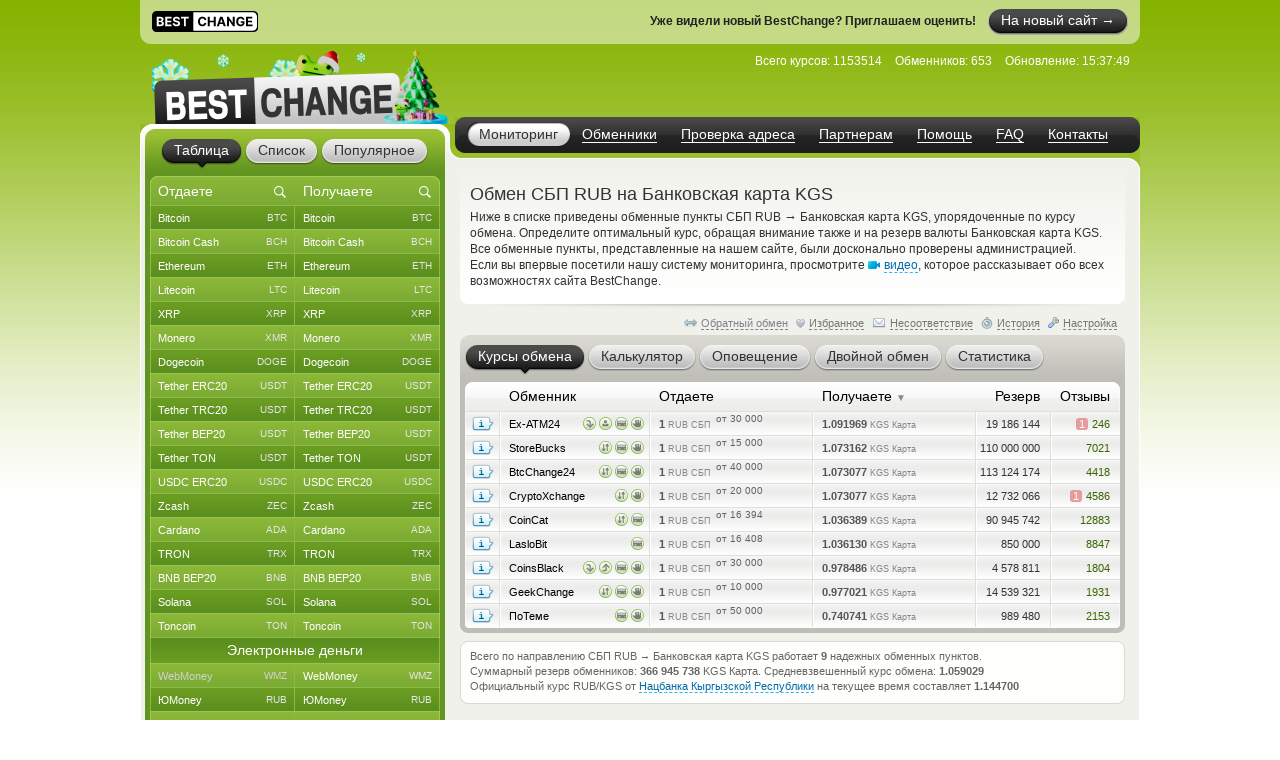

--- FILE ---
content_type: text/html; charset=windows-1251
request_url: https://www.bestchange.ru/sbp-to-visa-mastercard-kgs.html
body_size: 46756
content:
<!DOCTYPE html PUBLIC "-//W3C//DTD XHTML 1.0 Strict//EN" "https://www.w3.org/TR/xhtml1/DTD/xhtml1-strict.dtd">
<html lang="ru" xml:lang="ru" xmlns="https://www.w3.org/1999/xhtml">
<head>
<meta http-equiv="content-type" content="text/html; charset=windows-1251" />
<title>Обмен СБП RUB на Банковская карта KGS – где выгоднее обменять?</title>
<meta name="description" content="Обменники, производящие обмен валют СБП RUB на Банковская карта KGS по лучшим курсам (Система быстрых платежей - Карта в киргизских сомах). Самые выгодные и безопасные обменные пункты Рунета, осуществляющие обмен SBP RUR на Банковская карта KGS" />
<meta name="keywords" content="сбп rub, банковская карта kgs, сбп, кредитная карта, обменники, курсы, мониторинг, список обменников, лучшие курсы, обмен валюты, обменные пункты" />
<link rel="stylesheet" href="/css/main61.css" type="text/css" media="screen" />
<meta http-equiv="pragma" content="no-cache" />
<meta name="viewport" content="width=1020, user-scalable=yes" />
<meta name="application-name" content="BestChange" />
<meta name="referrer" content="always" />
<meta http-equiv="last-modified" content="Thu, 29 Jan 2026 15:37:49" />
<meta http-equiv="expires" content="Thu, 29 Jan 2026 15:38:09" />
<meta name="format-detection" content="telephone=no" />
<link rel="canonical" href="https://www.bestchange.ru/sbp-to-visa-mastercard-kgs.html" />
<link rel="alternate" hreflang="en" href="https://www.bestchange.com/sbp-to-visa-mastercard-kgs.html" />
<meta name="yandex-tableau-widget" content="logo=%2Fimages%2Fbanners%2Flg.png, color=#6fb300" />
<link rel="yandex-tableau-widget" href="/images/tableau.json" />
<link rel="manifest" href="/manifest.json" type="application/manifest+json" />
<link rel="icon" type="image/x-icon" sizes="16x16" href="/favicon.ico" />
<link rel="icon" type="image/png" sizes="400x400" href="/images/logo-bc.png" />
<meta property="og:type" content="website" />
<meta property="og:image" content="/images/preview.jpg" />
<meta property="og:url" content="https://www.bestchange.ru/sbp-to-visa-mastercard-kgs.html" />
<meta name="apple-itunes-app" content="app-id=6741326137" />
<script type="text/javascript" src="/js/language/ru12.js" charset="windows-1251"></script>
<script type="text/javascript" src="/js/main60.js" charset="windows-1251"></script>
<script src="https://hcaptcha.com/1/api.js?onload=captcha_callback&render=explicit&recaptchacompat=off" async="async" defer="defer"></script>
<!-- BestChange launched -->
<!--[if IE]>
  <link rel="stylesheet" href="/css/ie.css" type="text/css" media="screen" />
<![endif]-->
<script type="text/javascript">
var session_params = '7h72n5s02sufiqsgsj44doi91v';
var ct = 'tab';
var nt = 'news';
var ot = 'suggest';
var fn = 'Tahoma';
var wd = '1';
var sc = '0';
var ds_list = new Array(93, 131, 43, 73, 172, 137, 139, 212, 106, 126, 218, 160, 99, 161, 149, 115, 138, 140, 36, 10, 208, 180, 268, 313, 314, 315, 169, 163, 256, 306, 23, 110, 235, 228, 269, 47, 257, 214, 24, 267, 189, 203, 206, 143, 87, 57, 173, 162, 177, 178, 179, 181, 182, 185, 133, 48, 124, 168, 16, 19, 104, 134, 27, 61, 135, 26, 197, 198, 175, 201, 202, 205, 82, 8, 210, 32, 216, 213, 217, 220, 227, 2, 76, 144, 209, 316, 286, 130, 129, 186, 295, 282, 323, 184, 325, 1, 3, 96, 6, 45, 80, 164, 264, 265, 88, 120, 121, 142, 33, 20, 108, 117, 122, 44, 123, 40, 11, 74, 145, 226, 85, 72, 136, 152, 35, 266, 200, 109, 112, 154, 97, 275, 283, 310, 307, 308, 302, 304, 165, 241, 271, 274, 292, 301, 321, 103, 309, 127, 49, 12, 28, 148, 153, 50, 58, 59, 65, 60, 54, 111, 155, 38, 194, 5, 146, 30, 83, 25, 221, 222, 223, 224, 225, 237, 238, 239, 240, 258, 288, 289, 311, 98, 326, 17, 100, 9, 199, 263, 69, 71, 70, 102, 31, 113, 219, 81, 166, 39, 29, 167, 119, 188, 183, 7, 196, 232, 231, 233, 234, 248, 249, 250, 251, 252, 273, 300, 320, 255, 171, 187, 21, 327, 41, 156, 159, 303, 128, 284, 285, 322, 312, 42, 229, 52, 62, 105, 46, 147, 51, 64, 79, 53, 95, 157, 132, 176, 170, 34, 195, 191, 215, 63, 55, 56, 324, 158, 68, 22, 118, 190, 84, 125, 37, 287, 293, 294, 4, 90, 114, 75, 66, 207, 296, 297, 305, 192, 193, 101, 174, 242, 290, 67, 15, 78, 77, 116, 107, 86, 14, 150, 151, 89, 91, 141, 92, 13, 94, 204, 211, 18, 230, 236, 243, 244, 245, 246, 247, 253, 254, 259, 260, 261, 262, 270, 272, 276, 277, 278, 279, 280, 281, 291, 298, 299, 317, 318, 319);
var cu_list = new Array('bitcoin', 'bitcoin-ln', 'bitcoin-bep20', 'wrapped-bitcoin', 'bitcoin-cash', 'bitcoin-sv', 'ethereum', 'ethereum-bep20', 'ethereum-arbitrum', 'ethereum-optimism', 'wrapped-eth', 'ethereum-classic', 'litecoin', 'ripple', 'monero', 'dogecoin', 'polygon', 'dash', 'tether-erc20', 'tether-trc20', 'tether-bep20', 'tether-sol', 'tether-polygon', 'tether-ton', 'tether-optimism', 'tether-arbitrum', 'tether-avax', 'tether', 'usdt-near', 'xaut-erc20', 'usd-coin', 'usd-coin-trc20', 'usd-coin-bep20', 'usd-coin-sol', 'usd-coin-polygon', 'usdc-arbitrum', 'usdc-optimism', 'usdc-near', 'trueusd', 'trueusd-trc20', 'pax-dollar', 'dai', 'busd', 'utopia-usd', 'usdq', 'usdr', 'nem', 'zcash', 'neo', 'eos', 'iota', 'cardano', 'stellar', 'tron', 'waves', 'omg', 'verge', 'zrx', 'binance-coin-bep2', 'binance-coin', 'icon', 'pepe', 'bittorrent', 'bat', 'ontology', 'qtum', 'chainlink', 'cosmos', 'tezos', 'polkadot', 'uniswap', 'ravencoin', 'solana', 'vechain', 'shiba-inu', 'shiba-inu-bep20', 'algorand', 'maker', 'avalanche', 'yearn-finance', 'decentraland', 'terra', 'near', 'cronos', 'ton', 'notcoin', 'pancakeswap', 'aptos', 'arbitrum', 'optimism', 'trump', 'sui', 'kaspa', 'filecoin', 'aave', 'wmz', 'wme', 'wmx', 'yoomoney', 'paypal-usd', 'paypal-euro', 'paypal-gbp', 'paypal-cad', 'paypal-aud', 'advanced-cash', 'advanced-cash-euro', 'advanced-cash-rub', 'advanced-cash-uah', 'advanced-cash-kzt', 'advanced-cash-try', 'payeer', 'payeer-rub', 'payeer-euro', 'skrill', 'skrill-euro', 'moneygo', 'idram', 'paxum', 'capitalist', 'capitalist-euro', 'capitalist-rub', 'neteller', 'neteller-euro', 'paysera', 'paysera-euro', 'bpay-usd', 'ecopayz', 'nixmoney', 'global24', 'epay', 'epay-euro', 'fasapay', 'piastrix', 'piastrix-rub', 'epaycore', 'zelle', 'm10', 'blik', 'alipay', 'wechat', 'easypaisa', 'jazzcash', 'paytm', 'mercado-pago', 'pix', 'payoneer', 'payoneer-euro', 'qiwi-kzt', 'mobile-wallet-rub', 'mobile-wallet-uah', 'mobile-wallet-byn', 'trade-usd', 'trade-euro', 'exmo-tether', 'visa-mastercard-usd', 'visa-mastercard-rub', 'visa-mastercard-euro', 'visa-mastercard-uah', 'visa-mastercard-byr', 'visa-mastercard-kzt', 'visa-mastercard-sek', 'visa-mastercard-pln', 'visa-mastercard-mdl', 'visa-mastercard-amd', 'visa-mastercard-gbp', 'visa-mastercard-cny', 'visa-mastercard-try', 'visa-mastercard-kgs', 'visa-mastercard-cad', 'visa-mastercard-bgn', 'visa-mastercard-huf', 'visa-mastercard-czk', 'visa-mastercard-nok', 'visa-mastercard-azn', 'visa-mastercard-gel', 'visa-mastercard-uzs', 'visa-mastercard-tjs', 'visa-mastercard-ngn', 'visa-mastercard-inr', 'visa-mastercard-aed', 'visa-mastercard-ron', 'visa-mastercard-thb', 'visa-mastercard-idr', 'mir', 'unionpay', 'uscard', 'humo', 'elcart', 'wire-usd', 'wire-rub', 'wire-euro', 'wire-uah', 'wire-byn', 'wire-kzt', 'wire-gel', 'wire-gbp', 'wire-cny', 'wire-try', 'wire-pln', 'wire-thb', 'wire-inr', 'wire-ngn', 'wire-idr', 'wire-bgn', 'wire-aed', 'wire-jpy', 'wire-aud', 'wire-cad', 'wire-hkd', 'wire-vnd', 'wire-myr', 'wire-nzd', 'wire-pkr', 'wire-ils', 'wire-ron', 'wire-krw', 'wire-sek', 'wire-php', 'sepa', 'erip', 'sbp', 'upi', 'corp-bank-usd', 'corp-bank-euro', 'settlement-rub', 'settlement-uah', 'corp-bank-yuan', 'atm-qr-thb', 'atm-qr-brl', 'atm-qr-dong', 'atm-nfc-rub', 'sberbank', 'sberbank-qr-code', 'alfaclick', 'alfabank-cash-in', 'tinkoff', 'tinkoff-cash-in', 'tinkoff-qr-codes', 'vtb', 'russtandart', 'avangard', 'psbank', 'gazprombank', 'raiffeisen-bank', 'rnkb', 'openbank', 'post-bank', 'rosselhozbank', 'rosbank', 'mts-bank', 'homecredit', 'ozon', 'privat24-usd', 'privat24-uah', 'privat24-euro', 'raiffeisen-bank-uah', 'oschadbank', 'ukrsibbank', 'pumb', 'monobank-usd', 'monobank', 'monobank-euro', 'sense-bank', 'otpbank-uah', 'abank', 'izibank', 'belarusbank', 'halykbank', 'bereke-bank', 'fortebank', 'kaspi-bank', 'jysan-bank', 'centercredit', 'eurasian-bank', 'freedom-bank', 'revolut-usd', 'revolut-euro', 'revolut-gbp', 'wise', 'wise-euro', 'wise-gbp', 'wu', 'wu-euro', 'moneygram', 'moneygram-euro', 'gc-usd', 'gc-rub', 'uni', 'uni-rub', 'ria-usd', 'ria-euro', 'dollar-cash', 'cash-ruble', 'euro-cash', 'hryvnia-cash', 'belarus-cash', 'tenge-cash', 'pound-cash', 'dirham', 'turkish-cash', 'cash-cop', 'cash-pln', 'cash-shekel', 'cash-koruna', 'cash-lari', 'cash-dram', 'cash-cad', 'cash-thb', 'cash-aud', 'cash-ngn', 'cash-bgn', 'cash-azn', 'cash-mdl', 'cash-chf', 'cash-ron', 'cash-idr', 'renminbi-cash', 'peso-cash', 'sgd-cash', 'won-cash', 'real-cash', 'inr-cash', 'yen-cash', 'ars-cash', 'som-cash', 'egyptian-cash', 'dong-cash');
var av_list = new Array('[base64]', '[base64]', '[base64]', '[base64]', '[base64]', '[base64]', '[base64]', '[base64]', '[base64]', '[base64]', '[base64]', '[base64]', '[base64]', '[base64]', '[base64]', '[base64]', '[base64]', '[base64]', '[base64]', '[base64]', '[base64]', '[base64]', '[base64]', '[base64]', '[base64]', '[base64]', '[base64]', '[base64]', '[base64]', '[base64]', '[base64]', '[base64]', '[base64]', '[base64]', '[base64]', '[base64]', '[base64]', '[base64]', '[base64]', '[base64]', '[base64]', '[base64]', '[base64]', '[base64]', '[base64]', '[base64]', '[base64]', '[base64]', '[base64]', '[base64]', '[base64]', '[base64]', '[base64]', '[base64]', '[base64]', '[base64]', '[base64]', '[base64]', '[base64]', '[base64]', '[base64]', '[base64]', '[base64]', '[base64]', '[base64]', '[base64]', '[base64]', '[base64]', '[base64]', '[base64]', '[base64]', '[base64]', '[base64]', '[base64]', '[base64]', '[base64]', '[base64]', '[base64]', '[base64]', '[base64]', '[base64]', '[base64]', '[base64]', '[base64]', '[base64]', '[base64]', '[base64]', '[base64]', '[base64]', '[base64]', '[base64]', '[base64]', '[base64]', '[base64]', '[base64]', '[base64]', '[base64]', '[base64]', '[base64]', '[base64]', '[base64]', '[base64]', '[base64]', '[base64]', '[base64]', '[base64]', '[base64]', '[base64]', '[base64]', '[base64]', '[base64]', '[base64]', '[base64]', '[base64]', '[base64]', '[base64]', '[base64]', '[base64]', '[base64]', '[base64]', '[base64]', '[base64]', '[base64]', '[base64]', '[base64]', '[base64]', '[base64]', '[base64]', '[base64]', '[base64]', '[base64]', '[base64]', '[base64]', '[base64]', '[base64]', '[base64]', '[base64]', '[base64]', '[base64]', '[base64]', '[base64]', '[base64]', '[base64]', '[base64]', '[base64]', '[base64]', '[base64]', '[base64]', '[base64]', '[base64]', '[base64]', '[base64]', '[base64]', '[base64]', '[base64]', '[base64]', '[base64]', '[base64]', '[base64]', '[base64]', '[base64]', '[base64]', '[base64]', '[base64]', '[base64]', '[base64]', '[base64]', '[base64]', '[base64]', '[base64]', '[base64]', '[base64]', '[base64]', '[base64]', '[base64]', '[base64]', '[base64]', '[base64]', '[base64]', '[base64]', '[base64]', '[base64]', '[base64]', '[base64]', '[base64]', '[base64]', '[base64]', '[base64]', '[base64]', '[base64]', '[base64]', '[base64]', '[base64]', '[base64]', '[base64]', '[base64]', '[base64]', '[base64]', '[base64]', '[base64]', '[base64]', '[base64]', '[base64]', '[base64]', '[base64]', '[base64]', '[base64]', '[base64]', '[base64]', '[base64]', '[base64]', '[base64]', '[base64]', '[base64]', '[base64]', '[base64]', '[base64]', '[base64]', '[base64]', '[base64]', '[base64]', '[base64]', '[base64]', '[base64]', '[base64]', '[base64]', '[base64]', '[base64]', '[base64]', '[base64]', '[base64]', '[base64]', '[base64]', '[base64]', '[base64]', '[base64]', '[base64]', '[base64]', '[base64]', '[base64]', '[base64]', '[base64]', '[base64]', '[base64]', '[base64]', '[base64]', '[base64]', '[base64]', '[base64]', '[base64]', '[base64]', '[base64]', '[base64]', '[base64]', '[base64]', '[base64]', '[base64]', '[base64]', '[base64]', '[base64]', '[base64]', '[base64]', '[base64]', '[base64]', '[base64]', '[base64]', '[base64]', '[base64]', '[base64]', '[base64]', '[base64]', '[base64]', '[base64]', '[base64]', '[base64]', '[base64]', '[base64]', '[base64]', '[base64]', '[base64]', '[base64]', '[base64]', '[base64]', '[base64]', '[base64]', '[base64]', '[base64]', '[base64]', '[base64]', '[base64]', '[base64]', '[base64]', '[base64]', '[base64]', '[base64]', '[base64]', '[base64]', '[base64]', '[base64]', '[base64]', '[base64]', '[base64]', '[base64]', '[base64]', '[base64]', '[base64]', '[base64]', '[base64]', '[base64]', '[base64]', '[base64]', '[base64]', '[base64]', '[base64]', '[base64]', '[base64]', '[base64]', '[base64]', '[base64]', '[base64]', '[base64]', '[base64]', '[base64]', '[base64]', '[base64]', '[base64]', '[base64]');
var sc_list = new Array(1, 0, 0, 0, 1, 0, 1, 0, 0, 0, 0, 0, 1, 1, 1, 1, 0, 0, 1, 1, 1, 0, 0, 1, 0, 0, 0, 0, 0, 0, 1, 0, 0, 0, 0, 0, 0, 0, 0, 0, 0, 0, 0, 0, 0, 0, 0, 1, 0, 0, 0, 1, 0, 1, 0, 0, 0, 0, 0, 1, 0, 0, 0, 0, 0, 0, 0, 0, 0, 0, 0, 0, 1, 0, 0, 0, 0, 0, 0, 0, 0, 0, 0, 0, 1, 0, 0, 0, 0, 0, 0, 0, 0, 0, 0, 1, 0, 0, 1, 1, 0, 0, 0, 0, 1, 0, 0, 0, 0, 0, 1, 0, 0, 0, 0, 0, 0, 0, 0, 0, 0, 0, 0, 0, 0, 0, 0, 0, 0, 0, 0, 0, 0, 0, 0, 0, 0, 0, 1, 0, 0, 0, 0, 0, 0, 0, 0, 0, 0, 0, 0, 0, 0, 0, 1, 1, 1, 1, 1, 1, 0, 0, 0, 0, 0, 0, 0, 0, 0, 0, 0, 0, 0, 0, 0, 0, 0, 0, 0, 0, 0, 0, 0, 0, 0, 0, 0, 0, 0, 0, 0, 0, 0, 0, 0, 0, 0, 0, 0, 0, 0, 0, 0, 0, 0, 0, 0, 0, 0, 0, 0, 0, 0, 0, 0, 0, 0, 0, 0, 0, 1, 0, 0, 0, 0, 0, 0, 0, 0, 0, 0, 1, 0, 1, 0, 1, 0, 0, 1, 0, 0, 0, 0, 0, 0, 0, 0, 0, 0, 0, 0, 0, 0, 1, 0, 0, 0, 0, 0, 0, 0, 0, 0, 0, 0, 0, 0, 0, 0, 0, 1, 0, 0, 0, 0, 0, 0, 0, 0, 0, 0, 1, 0, 0, 0, 0, 1, 0, 0, 0, 0, 1, 1, 1, 1, 0, 0, 0, 0, 0, 0, 0, 0, 0, 0, 0, 0, 0, 0, 0, 0, 0, 0, 0, 0, 0, 0, 0, 0, 0, 0, 0, 0, 0, 0, 0, 0);
var ty_list = new Array(0, 0, 0, 0, 0, 0, 0, 0, 0, 0, 0, 0, 0, 0, 0, 0, 0, 0, 0, 0, 0, 0, 0, 0, 0, 0, 0, 0, 0, 0, 0, 0, 0, 0, 0, 0, 0, 0, 0, 0, 0, 0, 0, 0, 0, 0, 0, 0, 0, 0, 0, 0, 0, 0, 0, 0, 0, 0, 0, 0, 0, 0, 0, 0, 0, 0, 0, 0, 0, 0, 0, 0, 0, 0, 0, 0, 0, 0, 0, 0, 0, 0, 0, 0, 0, 0, 0, 0, 0, 0, 0, 0, 0, 0, 0, 1, 1, 1, 1, 1, 1, 1, 1, 1, 1, 1, 1, 1, 1, 1, 1, 1, 1, 1, 1, 1, 1, 1, 1, 1, 1, 1, 1, 1, 1, 1, 1, 1, 1, 1, 1, 1, 1, 1, 1, 1, 1, 1, 1, 1, 1, 1, 1, 1, 1, 1, 1, 1, 1, 1, 1, 1, 1, 1, 2, 2, 2, 2, 2, 2, 2, 2, 2, 2, 2, 2, 2, 2, 2, 2, 2, 2, 2, 2, 2, 2, 2, 2, 2, 2, 2, 2, 2, 2, 2, 2, 2, 2, 2, 2, 2, 2, 2, 2, 2, 2, 2, 2, 2, 2, 2, 2, 2, 2, 2, 2, 2, 2, 2, 2, 2, 2, 2, 2, 2, 2, 2, 2, 2, 2, 2, 2, 2, 2, 2, 2, 2, 2, 2, 2, 2, 3, 3, 3, 3, 3, 3, 3, 3, 3, 3, 3, 3, 3, 3, 3, 3, 3, 3, 3, 3, 3, 3, 3, 3, 3, 3, 3, 3, 3, 3, 3, 3, 3, 3, 3, 3, 3, 3, 3, 3, 3, 3, 3, 3, 3, 3, 3, 3, 3, 3, 4, 4, 4, 4, 4, 4, 4, 4, 4, 4, 5, 5, 5, 5, 5, 5, 5, 5, 5, 5, 5, 5, 5, 5, 5, 5, 5, 5, 5, 5, 5, 5, 5, 5, 5, 5, 5, 5, 5, 5, 5, 5, 5, 5, 5, 5);
var rk_list = new Array(2, 172, 147, 217, 44, 237, 14, 148, 160, 231, 258, 83, 8, 38, 17, 29, 68, 45, 9, 1, 10, 52, 62, 23, 214, 79, 184, 127, 253, 143, 27, 78, 51, 72, 80, 126, 271, 279, 153, 138, 288, 114, 219, 173, 294, 320, 273, 47, 245, 297, 278, 67, 88, 15, 185, 227, 241, 238, 220, 36, 256, 206, 190, 188, 265, 287, 218, 108, 139, 124, 224, 140, 26, 210, 165, 239, 159, 314, 137, 305, 246, 264, 175, 296, 19, 149, 260, 196, 201, 225, 216, 142, 150, 275, 283, 39, 226, 322, 18, 35, 85, 244, 300, 281, 30, 113, 93, 268, 290, 319, 144, 240, 310, 92, 128, 101, 167, 321, 104, 242, 136, 178, 266, 312, 193, 326, 324, 195, 164, 250, 323, 317, 107, 103, 327, 109, 215, 97, 33, 105, 292, 316, 309, 200, 182, 57, 158, 303, 42, 198, 257, 183, 304, 286, 28, 6, 34, 16, 41, 32, 284, 65, 76, 100, 121, 151, 95, 70, 141, 207, 280, 115, 204, 84, 66, 89, 119, 274, 187, 112, 247, 156, 229, 31, 212, 55, 61, 174, 118, 82, 81, 87, 171, 189, 125, 186, 152, 123, 110, 94, 230, 313, 213, 302, 132, 262, 251, 252, 276, 154, 254, 291, 315, 166, 301, 199, 318, 277, 75, 122, 3, 285, 170, 169, 73, 157, 248, 91, 308, 236, 221, 4, 50, 13, 60, 5, 49, 53, 20, 99, 255, 46, 63, 43, 135, 120, 102, 131, 155, 90, 163, 24, 168, 12, 269, 117, 56, 161, 54, 133, 21, 209, 111, 162, 59, 197, 98, 86, 233, 145, 22, 129, 134, 289, 69, 96, 48, 192, 77, 74, 194, 116, 203, 222, 243, 295, 270, 311, 307, 261, 249, 11, 7, 25, 64, 180, 71, 191, 40, 37, 298, 130, 205, 179, 181, 176, 235, 58, 299, 325, 267, 228, 232, 223, 306, 146, 208, 293, 259, 234, 282, 263, 202, 272, 177, 211, 106);
var page_tracked = false;
var langcode = 'ru';
var langprefix = '';
var lc_curr = 21;
var rc_curr = 25;
var lc_value = 643;
var rc_value = 417;
var sort_type = 'to';
var sort_range = 'desc';
var calc_type = '';
var calc_give = '';
var calc_get = '';
var calc_commission = 0;
var city = 0;
var def_notify_type = '';
var def_notify_close = '0';
var def_email = '';
var def_telegram = '';
var byfrom = 0;
var is_twostep_rates = false;
var direct_data = false;
var mt = 'rates';
var ud = '1';
var ud_page = 'rates';
var last_ci = 0;
var last_cc = '';
var light_id = 0;

</script>
</head>
<body>

<div id="custom_style"><style type="text/css">
.bi {font-weight: bold; color: #555555}
.bi small {font-weight: normal}
</style></div>
<div id="custom_font"></div><a target="_blank" rel="noopener nofollow" href="https://bestchange.biz/ru" style="display: block; width: 1000px; height: 44px; margin: 0 auto; background-color: rgba(255, 255, 255, 0.5); border-bottom-left-radius: 11px; border-bottom-right-radius: 11px;">
  <span style="display: inline-block; margin: 11px 0 0 12px; background-color: #ffffff; border-radius: 5px; height: 20px"><img src="/images/logo-new.svg" height="21" /></span>
  <span style="display: inline-block; float: right; margin: 9px 12px 0 0; color: #ffffff; background: url('/images/tabs.png') 0 -164px no-repeat; border-radius: 15px"><span style="display: inline-block; background: url('/images/tabs.png') right -190px no-repeat; padding: 0 13px 0 13px; line-height: 23px; font-size: 14px; border-radius: 12px; height: 26px">На новый сайт &#8594;</span></span>
  <span style="display: inline-block; float: right; margin: 14px 12px 0 0; color: #222222; font-weight: bold">Уже видели новый BestChange? Приглашаем оценить!</span>
</a>
<div class="wrapper">
  <div class="header">
    <div class="logo">

<a href="/"><img src="/images/logo-8.png" tabindex="1" alt="BestChange &mdash; список надежных обменников" title="&quot;Бэстчейндж&quot; &mdash; мониторинг обменных пунктов" /></a>
    </div>
    <ul class="menu">

<li class="active"><span><a href="/" title="Мониторинг выгодных курсов от надежных обменников">Мониторинг</a></span></li><li><span><a href="/list.html" title="Список всех надежных обменников">Обменники</a></span></li><li><span><a href="/report/" title="AML-проверка криптоадреса на метки высокого риска">Проверка адреса</a></span></li><li><span><a href="/partner/" title="Реферальная программа для веб-мастеров">Партнерам</a></span></li><li><span><a href="/wiki/help.html" title="Справка по работе с мониторингом обменников">Помощь</a></span></li><li><span><a href="/faq.html" title="Ответы на часто задаваемые вопросы">FAQ</a></span></li><li><span><a href="/contacts.html" title="Как с нами связаться">Контакты</a></span></li>
    </ul>
    <dl class="info" id="headinfo">

<dt>Всего курсов:</dt>
<dd title="Направлений обмена: 53139">1153514</dd>
<dt>Обменников:</dt>
<dd>653</dd>
<dt>Обновление:</dt>
<dd title="за 7 секунд" class="localdate" data-time="1769701069" data-format="time">15:37:49</dd>
    </dl>


  </div>
  <div class="c-block"><div class="c-wrap"><div class="c-inner">

<div class="content"><div id="small_text" class="intro">
  <h1>Обмен СБП RUB на Банковская карта KGS</h1>

<p>Ниже в списке приведены обменные пункты СБП RUB <span class="font13px">&rarr;</span> Банковская карта KGS, упорядоченные по курсу обмена. Определите оптимальный курс, обращая внимание также и на резерв валюты Банковская карта KGS. Все обменные пункты, представленные на нашем сайте, были досконально проверены администрацией. <br /> Если вы впервые посетили нашу систему мониторинга, просмотрите <span class="videolink" onclick="show_video('ru')"><span class="videoicon"></span><span class="link dashlink">видео</span></span>, которое рассказывает обо всех возможностях сайта BestChange.</p>
</div>
<div class="m-rate">
  <div class="top"></div>
  <div class="above">
    <div class="aboveright">
      <span id="reverse_above">
        <span class="contraicon"></span><a href="/visa-mastercard-kgs-to-sbp.html" class="dashlink" onclick="reverse_direct(); return false" title="Обмен Банковская карта KGS на СБП RUB">Обратный обмен</a></span>
<span id="fav_above"><span id="favdicon"></span><span onclick="fav_direct()" id="favdlink" class="gray link dashlink" title="Добавить направление в список Избранного для быстрого доступа">Избранное</span></span>
      <span id="fink_above"><span class="finkicon"></span><span onclick="show_finkexch()" class="gray link dashlink" title="Сообщить о несоответствии курса/резерва">Несоответствие</span></span>
      <span class="histicon"></span><span onclick="load_overlay('gethistory')" class="gray link dashlink" title="История переходов на обменные пункты">История</span>
      <span class="seticon"></span><span onclick="load_overlay('getsets')" class="gray link dashlink">Настройка</span>
    </div>

</div>
  <ul class="tabs g-tabs">
<li id="tab_rates" class="active"><a href="https://www.bestchange.ru/index.php?mt=rates&from=21&to=25&sort=to&range=desc" onmousedown="change_mtab('rates')" onclick="return false"><span>Курсы обмена</span></a><i></i></li>
<li id="tab_calc"><a href="https://www.bestchange.ru/index.php?mt=calc&from=21&to=25&sort=to&range=desc" onmousedown="change_mtab('calc')" onclick="return false"><span>Калькулятор</span></a><i></i></li>
<li id="tab_notify"><a href="https://www.bestchange.ru/index.php?mt=notify&from=21&to=25&sort=to&range=desc" onmousedown="change_mtab('notify')" onclick="return false"><span>Оповещение</span></a><i></i></li>
<li id="tab_twostep"><a href="https://www.bestchange.ru/index.php?mt=twostep&from=21&to=25&sort=to&range=desc" onmousedown="change_mtab('twostep')" onclick="return false"><span>Двойной обмен</span></a><i></i></li>
<li id="tab_stats"><a href="https://www.bestchange.ru/index.php?mt=stats&from=21&to=25&sort=to&range=desc" onmousedown="change_mtab('stats')" onclick="return false"><span>Статистика</span></a><i></i></li>
</ul>
  <div class="bottom"></div><div id="content_calc" class="hide">
    <div class="inner">

      <form method="get" action="/index.php">
        <fieldset>
          <input type="hidden" name="mt" value="calc" />
          <input type="hidden" name="from" value="21" />
          <input type="hidden" name="to" value="25" />
<table>
          <tr>
            <td><input type="radio" name="type" value="give" id="typegive" checked="checked" onclick="setCalcType('give')" /></td>
            <td><label for="typegive">Отдаете</label></td>
            <td rowspan="2">
              <div id="givefield">
                <div class="input_skin" title="Введите, сколько у вас есть СБП RUB">
                  <div class="input_left"></div>
                  <input type="text" inputmode="decimal" enterkeyhint="go" autocomplete="off" size="7" name="give" id="give" oninput="calcChange(this)" onkeypress="return calcKeyPress(this, event)" />
                  <div class="input_right"></div>
                </div> <span class="curname">RUB СБП</span>
              </div>
              <div id="getfield">
                <div class="input_skin" title="Введите, сколько вам нужно Банковская карта KGS">
                  <div class="input_left"></div>
                  <input type="text" inputmode="decimal" enterkeyhint="go" autocomplete="off" size="7" name="get" id="get" oninput="calcChange(this)" onkeypress="return calcKeyPress(this, event)" />
                  <div class="input_right"></div>
                </div> <span class="curname">KGS Карта</span>
              </div>
            </td>
            <td rowspan="2"><span class="commisstyle" title="Укажите, учитывать ли комиссии платежных систем">
                <select class="styled" id="commission" name="commission" onchange="reset_calc_timer()">
<option value="0" selected="selected" title="Не учитывать комиссии платежных систем">Без комиссий ПС</option>
<option value="1" title="Включать стоимость комиссий платежных систем">Учитывать комиссии</option>
</select>
              </span>
            </td>
            <td rowspan="2">
              <input type="submit" class="button" id="calc_button" value="Рассчитать" onclick="return update_rates()" />
            </td>
          </tr>
          <tr>
            <td><input type="radio" name="type" value="get" id="typeget" onclick="setCalcType('get')" /></td>
            <td><label for="typeget">Получаете</label></td>
          </tr>
          </table>
          <input type="hidden" name="lang" value="ru" />
        </fieldset>
      </form>

      <script type="text/javascript">
      nodeById('getfield').className = 'hide';
      </script>
    </div>
  </div>
  <div id="content_notify" class="hide">
    <div class="inner">
      <form method="get" action="/index.php">
        <fieldset>
          <input type="hidden" name="mt" value="notify" />
          <input type="hidden" name="from" value="21" />
          <input type="hidden" name="to" value="25" />
          <input type="hidden" name="notify_byfrom" value="0" />
          <table>
          <tr>
            <td class="desctext nowrap">Выслать уведомление на</td>
            <td>
              <span class="typestyle">
                <select class="styled" id="notify_type" name="notify_type">
                  <option value="email" selected="selected">E-mail</option>
                  <option value="telegram">Telegram</option>
                </select>
              </span>
            </td>
            <td>
              <div class="input_skin">
                <div class="input_left"></div><input type="text" id="notify_address" name="notify_address" value="" />
                <div class="input_right"></div>
                <span id="telegram_status"></span>
              </div>
            </td>
            <td class="desctext" style="overflow: hidden; white-space: nowrap; text-overflow: ellipsis; max-width: 250px">когда будет доступен</td>
          </tr>
          <tr>
            <td class="desctext" colspan="2">обмен с курсом более</td>
            <td>
              <div class="input_skin">
                <div class="input_left"></div>
                <input type="text" inputmode="decimal" id="notify_rate" name="notify_rate" value="1.092" />
                <div class="input_right"></div>
              </div>
            </td>
            <td class="desctext">KGS Карта за 1 RUB СБП</td>
          </tr>
          <tr>
            <td class="desctext nowrap" colspan="2">и доступным резервом не менее</td>
            <td>
              <div class="input_skin">
                <div class="input_left"></div>
                <input type="text" inputmode="decimal" id="notify_reserve" name="notify_reserve" value="19186144" />
                <div class="input_right"></div>
              </div>
            </td>
            <td class="desctext">KGS Карта</td>
          </tr>
          <tr>
            <td class="desctext" colspan="2">Заявка будет аннулирована через</td>
            <td colspan="2">
              <span class="closestyle">
                <select class="styled" id="notify_close" name="notify_close">
<option value="6">6 часов</option>
<option value="12">12 часов</option>
<option value="24" selected="selected">24 часа</option>
<option value="168">неделю</option>
<option value="720">месяц</option>
<option value="2160">3 месяца</option>
</select>
              </span>
            </td>
          </tr>
          </table>
          <input type="hidden" name="lang" value="ru" />
          <input type="submit" class="button" id="notify_button" value="Подать заявку" onclick="return submit_notify_request()" />
<span id="notify_img"></span><span id="notify_status"></span>
        </fieldset>
      </form>
<script type="text/javascript">
      eventPush(nodeById('notify_type'), 'change', function () {
        change_notify_type();
      });
      eventPush(nodeById('notify_address'), 'click', function () {
        notify_address_click('b63bb72a');
      });
      //setInputAutoFormat(nodeById('notify_rate'), 0, '.', ' ');
      //setInputAutoFormat(nodeById('notify_reserve'), 0, '.', ' ');
      </script>
    </div>
  </div><div id="content_rates">
    <div id="details" class="hide" onmouseout="shd()">
      <dl>
        <dt id="det_changer"></dt>
        <dd>
          <span class="hide" id="det_acts"></span>
          <table>
          <tr>
            <td class="param">Возраст:</td>
            <td id="det_date" class="val"></td>
          </tr>
          <tr>
            <td class="param">На BestChange:</td>
            <td id="det_bcage" class="val"></td>
          </tr>
          <tr>
            <td class="param">Фин. претензий:</td>
            <td id="det_claims" class="val"></td>
          </tr>
          <tr>
            <td class="param">Отзывов:</td>
            <td id="det_reviews" class="val"></td>
          </tr>
          <tr>
            <td class="param">Страна:</td>
            <td id="det_country" class="val"></td>
          </tr>
          </table>
        </dd>
      </dl>
    </div>
    
    <div id="rates_block">
      <table id="content_table">
    <thead>
      <tr>
<td class="info"><img src="/images/ajax.png" id="update_image" class="hide" width="16" height="16" alt="Курсы обмена" title="Обновление курсов..." /></td><td class="bj changer"><a href="https://www.bestchange.ru/index.php?sort=changer&range=asc&from=21&to=25" title="Сортировать обменники по колонке &quot;Обменник&quot;" onclick="sort_manual = true; sort_type = 'changer'; sort_range = 'asc'; return update_rates()">Обменник</a></td>
<td class="bj from"><a href="https://www.bestchange.ru/index.php?sort=from&range=asc&from=21&to=25" title="Сортировать обменники по колонке &quot;Отдаете&quot;" onclick="sort_manual = true; sort_type = 'from'; sort_range = 'asc'; return update_rates()">Отдаете</a></td>
<td class="bj to"><a href="https://www.bestchange.ru/index.php?sort=to&range=asc&from=21&to=25" title="Сортировать обменники по колонке &quot;Получаете&quot;" onclick="sort_manual = true; sort_type = 'to'; sort_range = 'asc'; return update_rates()">Получаете <small>&#9660;</small></a></td>
<td class="ar arp reserve"><a href="https://www.bestchange.ru/index.php?sort=reserve&range=desc&from=21&to=25" title="Сортировать обменники по колонке &quot;Резерв&quot;" onclick="sort_manual = true; sort_type = 'reserve'; sort_range = 'desc'; return update_rates()">Резерв</a></td>
<td class="bj reviews end"><a href="https://www.bestchange.ru/index.php?sort=reviews&range=desc&from=21&to=25" title="Сортировать обменники по колонке &quot;Отзывы&quot;" onclick="sort_manual = true; sort_type = 'reviews'; sort_range = 'desc'; return update_rates()">Отзывы</a></td>
</tr>
    </thead>
    <tbody>
<tr onclick="ccl(1280, 21, 25, 0)">
<td class="ir"><span class="io" id="io0" onmousedown="shc(0)" onclick="stopBubbling(event)" onmouseover="show_info(0)" onmouseout="shd()"></span></td>
<td class="bj"><div class="pa labpad4"><a rel="nofollow" target="_blank" href="/click.php?id=1280&from=21&to=25&city=0" onclick="return fco(1280)"></a><div class="pc"><div class="ca" translate="no">Ex-ATM24</div></div><span class="lbpl" onclick="stopBubbling(event)"><span id="la14" class="otherin" onmouseover="sld(14)" onmouseout="hld()"><span id="ld14">Данный обменный пункт принимает средства<br />через сторонние платежные системы.</span></span><span id="la15" class="verifying" onmouseover="sld(15)" onmouseout="hld()"><span id="ld15">Данный обменный пункт может запросить верификацию документов клиента<br />или приостановить обмен для проверки других данных.</span></span><span id="la16" class="cardverify" onmouseover="sld(16)" onmouseout="hld()"><span id="ld16">Данный обменный пункт может запросить<br />верификацию банковской карты клиента.</span></span><span id="la17" class="manual" onmouseover="sld(17)" onmouseout="hld()"><span id="ld17">Данный обменный пункт работает в ручном<br />или полуавтоматическом режиме.</span></span></span></div></td><td class="bi"><div class="fs">1 <small translate="no">RUB СБП</small></div><div class="fm"><div class="fm1">от 30 000</div><div class="fm2">до 1 000 000</div></div></td>
<td class="bi">1.091969 <small translate="no">KGS Карта</small></td>
<td class="ar arp" title="Максимум валюты Банковская карта KGS, сколько может выдать Ex-ATM24">19 186 144</td>
<td class="rw" onclick="crw(0)"><a href="/ex-atm24-exchanger.html" class="rwan" onclick="return arw(0)" title="Ex-ATM24 имеет 1 незакрытую финансовую претензию"><span class="claim">1</span>246</a><span class="end"></span></td></tr><tr onclick="ccl(1309, 21, 25, 0)">
<td class="ir"><span class="io" id="io1" onmousedown="shc(1)" onclick="stopBubbling(event)" onmouseover="show_info(1)" onmouseout="shd()"></span></td>
<td class="bj"><div class="pa labpad3"><a rel="nofollow" target="_blank" href="/click.php?id=1309&from=21&to=25&city=0" onclick="return fco(1309)"></a><div class="pc"><div class="ca" translate="no">StoreBucks</div></div><span class="lbpl" onclick="stopBubbling(event)"><span id="la21" class="floating" onmouseover="sld(21)" onmouseout="hld()"><span id="ld21">Данный обменный пункт не фиксирует<br />курс обмена на момент создания заявки.</span></span><span id="la22" class="cardverify" onmouseover="sld(22)" onmouseout="hld()"><span id="ld22">Данный обменный пункт может запросить<br />верификацию банковской карты клиента.</span></span><span id="la23" class="manual" onmouseover="sld(23)" onmouseout="hld()"><span id="ld23">Данный обменный пункт работает в ручном<br />или полуавтоматическом режиме.</span></span></span></div></td><td class="bi"><div class="fs">1 <small translate="no">RUB СБП</small></div><div class="fm"><div class="fm1">от 15 000</div><div class="fm2">до 102 500 834</div></div></td>
<td class="bi">1.073162 <small translate="no">KGS Карта</small></td>
<td class="ar arp" title="Максимум валюты Банковская карта KGS, сколько может выдать StoreBucks">110 000 000</td>
<td class="rw" onclick="crw(1)"><a href="/storebucks-exchanger.html" class="rwan" onclick="return arw(1)" title="Отзывы StoreBucks">7021</a><span class="end"></span></td></tr><tr onclick="ccl(466, 21, 25, 0)">
<td class="ir"><span class="io" id="io2" onmousedown="shc(2)" onclick="stopBubbling(event)" onmouseover="show_info(2)" onmouseout="shd()"></span></td>
<td class="bj"><div class="pa labpad3"><a rel="nofollow" target="_blank" href="/click.php?id=466&from=21&to=25&city=0" onclick="return fco(466)"></a><div class="pc"><div class="ca" translate="no">BtcChange24</div></div><span class="lbpl" onclick="stopBubbling(event)"><span id="la0" class="floating" onmouseover="sld(0)" onmouseout="hld()"><span id="ld0">Данный обменный пункт не фиксирует<br />курс обмена на момент создания заявки.</span></span><span id="la1" class="cardverify" onmouseover="sld(1)" onmouseout="hld()"><span id="ld1">Данный обменный пункт может запросить<br />верификацию банковской карты клиента.</span></span><span id="la2" class="manual" onmouseover="sld(2)" onmouseout="hld()"><span id="ld2">Данный обменный пункт работает в ручном<br />или полуавтоматическом режиме.</span></span></span></div></td><td class="bi"><div class="fs">1 <small translate="no">RUB СБП</small></div><div class="fm"><div class="fm1">от 40 000</div><div class="fm2">до 200 000</div></div></td>
<td class="bi">1.073077 <small translate="no">KGS Карта</small></td>
<td class="ar arp" title="Максимум валюты Банковская карта KGS, сколько может выдать BtcChange24">113 124 174</td>
<td class="rw" onclick="crw(2)"><a href="/btcchange24-exchanger.html" class="rwan" onclick="return arw(2)" title="Отзывы BtcChange24">4418</a><span class="end"></span></td></tr><tr onclick="ccl(1035, 21, 25, 0)">
<td class="ir"><span class="io" id="io3" onmousedown="shc(3)" onclick="stopBubbling(event)" onmouseover="show_info(3)" onmouseout="shd()"></span></td>
<td class="bj"><div class="pa labpad2"><a rel="nofollow" target="_blank" href="/click.php?id=1035&from=21&to=25&city=0" onclick="return fco(1035)"></a><div class="pc"><div class="ca" translate="no">CryptoXchange</div></div><span class="lbpl" onclick="stopBubbling(event)"><span id="la8" class="floating" onmouseover="sld(8)" onmouseout="hld()"><span id="ld8">Данный обменный пункт не фиксирует<br />курс обмена на момент создания заявки.</span></span><span id="la9" class="manual" onmouseover="sld(9)" onmouseout="hld()"><span id="ld9">Данный обменный пункт работает в ручном<br />или полуавтоматическом режиме.</span></span></span></div></td><td class="bi"><div class="fs">1 <small translate="no">RUB СБП</small></div><div class="fm"><div class="fm1">от 20 000</div><div class="fm2">до 1 000 000</div></div></td>
<td class="bi">1.073077 <small translate="no">KGS Карта</small></td>
<td class="ar arp" title="Максимум валюты Банковская карта KGS, сколько может выдать CryptoXchange">12 732 066</td>
<td class="rw" onclick="crw(3)"><a href="/cryptoxchange-exchanger.html" class="rwan" onclick="return arw(3)" title="CryptoXchange имеет 1 незакрытую финансовую претензию"><span class="claim">1</span>4586</a><span class="end"></span></td></tr><tr onclick="ccl(1036, 21, 25, 0)">
<td class="ir"><span class="io" id="io4" onmousedown="shc(4)" onclick="stopBubbling(event)" onmouseover="show_info(4)" onmouseout="shd()"></span></td>
<td class="bj"><div class="pa labpad2"><a rel="nofollow" target="_blank" href="/click.php?id=1036&from=21&to=25&city=0" onclick="return fco(1036)"></a><div class="pc"><div class="ca" translate="no">CoinCat</div></div><span class="lbpl" onclick="stopBubbling(event)"><span id="la10" class="floating" onmouseover="sld(10)" onmouseout="hld()"><span id="ld10">Данный обменный пункт не фиксирует<br />курс обмена на момент создания заявки.</span></span><span id="la11" class="cardverify" onmouseover="sld(11)" onmouseout="hld()"><span id="ld11">Данный обменный пункт может запросить<br />верификацию банковской карты клиента.</span></span></span></div></td><td class="bi"><div class="fs">1 <small translate="no">RUB СБП</small></div><div class="fm"><div class="fm1">от 16 394</div><div class="fm2">до 256 400</div></div></td>
<td class="bi">1.036389 <small translate="no">KGS Карта</small></td>
<td class="ar arp" title="Максимум валюты Банковская карта KGS, сколько может выдать CoinCat">90 945 742</td>
<td class="rw" onclick="crw(4)"><a href="/coincat-exchanger.html" class="rwan" onclick="return arw(4)" title="Отзывы CoinCat">12883</a><span class="end"></span></td></tr><tr onclick="ccl(652, 21, 25, 0)">
<td class="ir"><span class="io" id="io5" onmousedown="shc(5)" onclick="stopBubbling(event)" onmouseover="show_info(5)" onmouseout="shd()"></span></td>
<td class="bj"><div class="pa labpad1"><a rel="nofollow" target="_blank" href="/click.php?id=652&from=21&to=25&city=0" onclick="return fco(652)"></a><div class="pc"><div class="ca" translate="no">LasloBit</div></div><span class="lbpl" onclick="stopBubbling(event)"><span id="la3" class="cardverify" onmouseover="sld(3)" onmouseout="hld()"><span id="ld3">Данный обменный пункт может запросить<br />верификацию банковской карты клиента.</span></span></span></div></td><td class="bi"><div class="fs">1 <small translate="no">RUB СБП</small></div><div class="fm"><div class="fm1">от 16 408</div><div class="fm2">до 600 000</div></div></td>
<td class="bi">1.036130 <small translate="no">KGS Карта</small></td>
<td class="ar arp" title="Максимум валюты Банковская карта KGS, сколько может выдать LasloBit">850 000</td>
<td class="rw" onclick="crw(5)"><a href="/laslobit-exchanger.html" class="rwan" onclick="return arw(5)" title="Отзывы LasloBit">8847</a><span class="end"></span></td></tr><tr onclick="ccl(989, 21, 25, 0)">
<td class="ir"><span class="io" id="io6" onmousedown="shc(6)" onclick="stopBubbling(event)" onmouseover="show_info(6)" onmouseout="shd()"></span></td>
<td class="bj"><div class="pa labpad4"><a rel="nofollow" target="_blank" href="/click.php?id=989&from=21&to=25&city=0" onclick="return fco(989)"></a><div class="pc"><div class="ca" translate="no">CoinsBlack</div></div><span class="lbpl" onclick="stopBubbling(event)"><span id="la4" class="otherin" onmouseover="sld(4)" onmouseout="hld()"><span id="ld4">Данный обменный пункт принимает средства<br />через сторонние платежные системы.</span></span><span id="la5" class="otherout" onmouseover="sld(5)" onmouseout="hld()"><span id="ld5">Данный обменный пункт выплачивает средства<br />через сторонние платежные системы.</span></span><span id="la6" class="cardverify" onmouseover="sld(6)" onmouseout="hld()"><span id="ld6">Данный обменный пункт может запросить<br />верификацию банковской карты клиента.</span></span><span id="la7" class="manual" onmouseover="sld(7)" onmouseout="hld()"><span id="ld7">Данный обменный пункт работает в ручном<br />или полуавтоматическом режиме.</span></span></span></div></td><td class="bi"><div class="fs">1 <small translate="no">RUB СБП</small></div><div class="fm"><div class="fm1">от 30 000</div><div class="fm2">до 655 854</div></div></td>
<td class="bi">0.978486 <small translate="no">KGS Карта</small></td>
<td class="ar arp" title="Максимум валюты Банковская карта KGS, сколько может выдать CoinsBlack">4 578 811</td>
<td class="rw" onclick="crw(6)"><a href="/coinsblack-exchanger.html" class="rwan" onclick="return arw(6)" title="Отзывы CoinsBlack">1804</a><span class="end"></span></td></tr><tr onclick="ccl(1289, 21, 25, 0)">
<td class="ir"><span class="io" id="io7" onmousedown="shc(7)" onclick="stopBubbling(event)" onmouseover="show_info(7)" onmouseout="shd()"></span></td>
<td class="bj"><div class="pa labpad3"><a rel="nofollow" target="_blank" href="/click.php?id=1289&from=21&to=25&city=0" onclick="return fco(1289)"></a><div class="pc"><div class="ca" translate="no">GeekChange</div></div><span class="lbpl" onclick="stopBubbling(event)"><span id="la18" class="floating" onmouseover="sld(18)" onmouseout="hld()"><span id="ld18">Данный обменный пункт не фиксирует<br />курс обмена на момент создания заявки.</span></span><span id="la19" class="cardverify" onmouseover="sld(19)" onmouseout="hld()"><span id="ld19">Данный обменный пункт может запросить<br />верификацию банковской карты клиента.</span></span><span id="la20" class="manual" onmouseover="sld(20)" onmouseout="hld()"><span id="ld20">Данный обменный пункт работает в ручном<br />или полуавтоматическом режиме.</span></span></span></div></td><td class="bi"><div class="fs">1 <small translate="no">RUB СБП</small></div><div class="fm"><div class="fm1">от 10 000</div><div class="fm2">до 200 000</div></div></td>
<td class="bi">0.977021 <small translate="no">KGS Карта</small></td>
<td class="ar arp" title="Максимум валюты Банковская карта KGS, сколько может выдать GeekChange">14 539 321</td>
<td class="rw" onclick="crw(7)"><a href="/geekchange-exchanger.html" class="rwan" onclick="return arw(7)" title="Отзывы GeekChange">1931</a><span class="end"></span></td></tr><tr class="last" onclick="ccl(1139, 21, 25, 0)">
<td class="ir"><span class="io" id="io8" onmousedown="shc(8)" onclick="stopBubbling(event)" onmouseover="show_info(8)" onmouseout="shd()"></span></td>
<td class="bj"><div class="pa labpad2"><a rel="nofollow" target="_blank" href="/click.php?id=1139&from=21&to=25&city=0" onclick="return fco(1139)"></a><div class="pc"><div class="ca" translate="no">ПоТеме</div></div><span class="lbpl" onclick="stopBubbling(event)"><span id="la12" class="cardverify" onmouseover="sld(12)" onmouseout="hld()"><span id="ld12">Данный обменный пункт может запросить<br />верификацию банковской карты клиента.</span></span><span id="la13" class="manual" onmouseover="sld(13)" onmouseout="hld()"><span id="ld13">Данный обменный пункт работает в ручном<br />или полуавтоматическом режиме.</span></span></span></div></td><td class="bi"><div class="fs">1 <small translate="no">RUB СБП</small></div><div class="fm"><div class="fm1">от 50 000</div><div class="fm2">до 500 000</div></div></td>
<td class="bi">0.740741 <small translate="no">KGS Карта</small></td>
<td class="ar arp" title="Максимум валюты Банковская карта KGS, сколько может выдать ПоТеме">989 480</td>
<td class="rw" onclick="crw(8)"><a href="/poteme-exchanger.html" class="rwan" onclick="return arw(8)" title="Отзывы ПоТеме">2153</a><span class="end"></span></td></tr></tbody>
  </table>
    </div>

    <script type="text/javascript">
    direct_data = {0: {'a': 'id=1280&from=21&to=25&city=0', 'n': 'Ex-ATM24', 'b': '1 год и 7 месяцев', 't': '246 / 5', 'r': '1 / 1', 'd': '3 года и 10 месяцев', 's': 5, 'u': 'ex-atm24', 'v': 1, 'o': 1, 'c': 'th', 'm': 'Таиланд'}, 1: {'a': 'id=1309&from=21&to=25&city=0', 'n': 'StoreBucks', 'b': '1 год и 5 месяцев', 't': '7021 / 24', 'r': '0 / 6', 'd': '2 года и 4 месяца', 's': 0, 'u': 'storebucks', 'v': 1, 'o': 0, 'c': 'ae', 'm': 'Объединенные...'}, 2: {'a': 'id=466&from=21&to=25&city=0', 'n': 'BtcChange24', 'b': '9 лет и 7 месяцев', 't': '4418 / 119', 'r': '0 / 112', 'd': '10 лет и 2 месяца', 's': 4, 'u': 'btcchange24', 'v': 1, 'o': 0, 'c': 'fi', 'm': 'Финляндия'}, 3: {'a': 'id=1035&from=21&to=25&city=0', 'n': 'CryptoXchange', 'b': '4 года и 5 месяцев', 't': '4586 / 62', 'r': '1 / 36', 'd': '5 лет и 6 месяцев', 's': 4, 'u': 'cryptoxchange', 'v': 1, 'o': 0, 'c': 'ru', 'm': 'Россия'}, 4: {'a': 'id=1036&from=21&to=25&city=0', 'n': 'CoinCat', 'b': '4 года и 5 месяцев', 't': '12883 / 378', 'r': '0 / 268', 'd': '6 лет и 6 месяцев', 's': 3, 'u': 'coincat', 'v': 1, 'o': 0, 'c': 'ae', 'm': 'Объединенные...'}, 5: {'a': 'id=652&from=21&to=25&city=0', 'n': 'LasloBit', 'b': '7 лет и 11 месяцев', 't': '8847 / 308', 'r': '0 / 267', 'd': '8 лет и 4 месяца', 's': 4, 'u': 'laslobit', 'v': 0, 'o': 0, 'c': 'cc', 'm': 'Кокосовые острова'}, 6: {'a': 'id=989&from=21&to=25&city=0', 'n': 'CoinsBlack', 'b': '5 лет', 't': '1804 / 48', 'r': '0 / 17', 'd': '5 лет и 10 месяцев', 's': 0, 'u': 'coinsblack', 'v': 1, 'o': 0, 'c': 'ae', 'm': 'Объединенные...'}, 7: {'a': 'id=1289&from=21&to=25&city=0', 'n': 'GeekChange', 'b': '1 год и 7 месяцев', 't': '1931 / 16', 'r': '0 / 14', 'd': '2 года', 's': 3, 'u': 'geekchange', 'v': 1, 'o': 0, 'c': 'tr', 'm': 'Турция'}, 8: {'a': 'id=1139&from=21&to=25&city=0', 'n': 'ПоТеме', 'b': '2 года и 10 месяцев', 't': '2153 / 7', 'r': '0 / 5', 'd': '6 лет и 10 месяцев', 's': 0, 'u': 'poteme', 'v': 1, 'o': 0, 'c': 'ru', 'm': 'Россия'}};
    update_runner();
    </script>
  </div><div id="content_stats" class="hide">
    <div class="inner">

      <form method="get" action="/index.php">
        <fieldset>
          <input type="hidden" name="mt" value="stats" />
<input type="hidden" name="from" value="21" />
<input type="hidden" name="to" value="25" />
<table class="stats_graph">
          <tr>
            <td class="desctext">График</td>
            <td>
              <span class="selectstyle selecttype">
                <select class="styled" id="stats_type" name="stats_type">
<option value="0" selected="selected">изменения курса обмена</option>
<option value="1">изменения суммарного резерва</option>
<option value="2">колебания популярности обмена</option>
</select>
              </span>
</td>
            <td class="desctext">за</td>
            <td>
              <span class="selectstyle selectinterval" id="selectinterval">
              <select class="styled" id="stats_interval" name="stats_interval">
<option value="0">1 час</option>
<option value="1">6 часов</option>
<option value="2">12 часов</option>
<option value="3" selected="selected">24 часа</option>
<option value="4">2 недели</option>
<option value="5">30 дней</option>
<option value="6">60 дней</option>
<option value="7">180 дней</option>
<option value="8">365 дней</option>
</select>
              </span>
            </td>
            <td>
              <input type="submit" class="button" id="stats_button" value="Показать" onclick="return update_stats(true)" />
            </td>
          </tr>
          </table>
          <input type="hidden" name="lang" value="ru" />
        </fieldset>
      </form>
<div id="chartcanvas" class="waitchart">
<div class="waitborder"></div>
</div>
    </div>
  </div>
</div>
<div id="undertable">
  <div class="m-hint"><div class="bottom"></div>
<span title="Статистика по обменникам СБП RUB - Банковская карта KGS">Всего по направлению СБП RUB <span class="font10px">&rarr;</span> Банковская карта KGS работает <span class="bt">9</span> надежных обменных пунктов.<br />Суммарный резерв обменников: <span class="bt">366 945 738</span> KGS Карта. <span title="Средний арифметический взвешенный курс">Средневзвешенный курс обмена: <span class="bt">1.059029</span></span></span><br />Официальный курс <span title="Российский рубль/Киргизский сом">RUB/KGS</span> от <span class="helplink" title="Курс обмена от Нацбанка Кыргызской Республики &ndash; 1.144700
Курс обмена от ЦБ России &ndash; 1.150278">Нацбанка Кыргызской Республики</span> на текущее время составляет <span class="bt">1.144700</span>
</div>

</div>
<div id="big_text" class="text"><h2>Обмен SBP RUR на Банковская карта KGS</h2>

<p>Все показанные в таблице обменные пункты предоставляют услуги по обмену Система быстрых платежей <span class="font13px">&rarr;</span> Карта в киргизских сомах в ручном или автоматическом режиме. Во время выбора сайта обмена обращайте также внимание на специальные метки, которые иногда указаны около названий обменников. Вы можете попасть на сайт выбранного вами обменника с помощью единичного нажатия мышкой по позиции с его именем. Если вы совершили переход на вебсайт обменника и обнаружили проблемы с обменом валюты, вам необходимо обратиться к онлайн-консультанту сайта-обменника. Вполне вероятно, что на данный момент автоматические обмены <a href="/blog/sbp">СБП RUB</a> на <a href="/blog/cards-kyrgyzstani-som-kgs">Банковская карта KGS</a> невозможны и вам предложат обмен вручную. Если же обменять Fast payment system на Credit Card in KGS все-таки не получилось, просим оповестить нас о данной ситуации. Только с вашей помощью мы сможем вовремя принять нужные меры: определим причину проблемы, или же исключим этот обменный пункт из списка.</p>

<p>Часто получается так, что курсы СБП <span class="font13px">&rarr;</span> Card-KGS интереснее, когда вы попадаете на сайт пункта обмена через наш сервис. Если у вас появились сложности с алгоритмом обмена электронных денег, мы рекомендуем посетить раздел FAQ и воспользоваться подробной инструкцией по сервису.</p>

<p>Для точного подсчета суммы, которую вы получаете или отдаете, используйте <span class="link dashlink" onclick="change_mtab('calc')">Калькулятор</span>. В нашем мониторинге постоянно доступна точная <span class="link dashlink" onclick="change_mtab('stats')">Статистика</span> о резервах и курсах. Если текущие обменные курсы вас не устраивают, воспользуйтесь функцией <span class="link dashlink" onclick="change_mtab('notify')">Оповещение</span> &ndash; задайте собственные условия, и при появлении необходимого курса вы получите уведомление на электронную почту или же на Telegram. В случае отсутствия пунктов обмена, с помощью функции <span class="link dashlink" onclick="change_mtab('twostep')">Двойной обмен</span> вы сможете найти самый оптимальный вариант двух обменов через транзитную валюту.</p>

<h2>Надежность обменников</h2>

<p>Каждый из обменных пунктов, присутствующих на нашем сайте, был тщательно проверен перед добавлением, при этом команда BestChange непрерывно следит за надлежащим исполнением ими своих обязательств. Использование мониторинга позволяет повысить безопасность проводимых финансовых операций в обменных пунктах. При выборе обменного пункта, пожалуйста, обращайте внимание на отзывы других пользователей, размер резервов и текущий статус обменника на нашем мониторинге.</p></div></div>
    <div class="sidebar">

<div class="rate">
  <ul class="tabs">
<li id="tab_tab" class="active"><a href="https://www.bestchange.ru/index.php?ct=tab&from=21&to=25&sort=to&range=desc" onmousedown="change_ctab('tab')" onclick="return false"><span>Таблица</span></a><i></i></li>
<li id="tab_list"><a href="https://www.bestchange.ru/index.php?ct=list&from=21&to=25&sort=to&range=desc" onmousedown="change_ctab('list')" onclick="return false"><span>Список</span></a><i></i></li>
<li id="tab_top"><a href="https://www.bestchange.ru/index.php?ct=top&from=21&to=25&sort=to&range=desc" onmousedown="change_ctab('top')" onclick="return false"><span>Популярное</span></a><i></i></li>
</ul>
  <div id="curr_top" class="hide"><ul id="direct_list"><li id="head-line">Популярные направления</li><li id="p21-93" class="alt" translate="no"><a href="/sbp-to-bitcoin.html" title="Курсы обмена СБП RUB на Bitcoin (BTC)">СБП RUB <span class="tor"></span> Bitcoin <span class="tcr" title="Рейтинг обмена: -0.022475% за сутки"><span class="tod"></span>5.79%</span></a></li><li id="p10-91" translate="no"><a href="/tether-trc20-to-cash-ruble.html" title="Курсы обмена Tether TRC20 (USDT) на Наличные RUB">Tether TRC20 <span class="tor"></span> Наличные RUB <span class="tcr" title="Рейтинг обмена: +0.074575% за сутки"><span class="tou"></span>3.84%</span></a></li><li id="p59-93" class="alt" translate="no"><a href="/visa-mastercard-rub-to-bitcoin.html" title="Курсы обмена Банковская карта RUB на Bitcoin (BTC)">Банковская карта RUB <span class="tor"></span> Bitcoin <span class="tcr" title="Рейтинг обмена: +0.056378% за сутки"><span class="tou"></span>3.22%</span></a></li><li id="p42-93" translate="no"><a href="/sberbank-to-bitcoin.html" title="Курсы обмена Сбербанк RUB на Bitcoin (BTC)">Сбербанк RUB <span class="tor"></span> Bitcoin <span class="tcr" title="Рейтинг обмена: -0.057104% за сутки"><span class="tod"></span>3.14%</span></a></li><li id="p91-10" class="alt" translate="no"><a href="/cash-ruble-to-tether-trc20.html" title="Курсы обмена Наличные RUB на Tether TRC20 (USDT)">Наличные RUB <span class="tor"></span> Tether TRC20 <span class="tcr" title="Рейтинг обмена: +0.130281% за сутки"><span class="tou"></span>3.05%</span></a></li><li id="p105-93" translate="no"><a href="/tinkoff-to-bitcoin.html" title="Курсы обмена Т-Банк RUB на Bitcoin (BTC)">Т-Банк RUB <span class="tor"></span> Bitcoin <span class="tcr" title="Рейтинг обмена: +0.116253% за сутки"><span class="tou"></span>2.70%</span></a></li><li id="p10-42" class="alt" translate="no"><a href="/tether-trc20-to-sberbank.html" title="Курсы обмена Tether TRC20 (USDT) на Сбербанк RUB">Tether TRC20 <span class="tor"></span> Сбербанк RUB <span class="tcr" title="Рейтинг обмена: -0.159199% за сутки"><span class="tod"></span>2.61%</span></a></li><li id="p10-105" translate="no"><a href="/tether-trc20-to-tinkoff.html" title="Курсы обмена Tether TRC20 (USDT) на Т-Банк RUB">Tether TRC20 <span class="tor"></span> Т-Банк RUB <span class="tcr" title="Рейтинг обмена: -0.024594% за сутки"><span class="tod"></span>2.60%</span></a></li><li id="p21-10" class="alt" translate="no"><a href="/sbp-to-tether-trc20.html" title="Курсы обмена СБП RUB на Tether TRC20 (USDT)">СБП RUB <span class="tor"></span> Tether TRC20 <span class="tcr" title="Рейтинг обмена: -0.006842% за сутки"><span class="tod"></span>1.97%</span></a></li><li id="p105-10" translate="no"><a href="/tinkoff-to-tether-trc20.html" title="Курсы обмена Т-Банк RUB на Tether TRC20 (USDT)">Т-Банк RUB <span class="tor"></span> Tether TRC20 <span class="tcr" title="Рейтинг обмена: +0.01482% за сутки"><span class="tou"></span>1.92%</span></a></li><li id="p42-10" class="alt" translate="no"><a href="/sberbank-to-tether-trc20.html" title="Курсы обмена Сбербанк RUB на Tether TRC20 (USDT)">Сбербанк RUB <span class="tor"></span> Tether TRC20 <span class="tcr" title="Рейтинг обмена: +0.000129% за сутки"><span class="tou"></span>1.84%</span></a></li><li id="p59-10" translate="no"><a href="/visa-mastercard-rub-to-tether-trc20.html" title="Курсы обмена Банковская карта RUB на Tether TRC20 (USDT)">Банковская карта RUB <span class="tor"></span> Tether TRC20 <span class="tcr" title="Рейтинг обмена: +0.148003% за сутки"><span class="tou"></span>1.51%</span></a></li><li id="p10-59" class="alt" translate="no"><a href="/tether-trc20-to-visa-mastercard-rub.html" title="Курсы обмена Tether TRC20 (USDT) на Банковская карта RUB">Tether TRC20 <span class="tor"></span> Банковская карта RUB <span class="tcr" title="Рейтинг обмена: -0.118395% за сутки"><span class="tod"></span>1.42%</span></a></li><li id="p10-21" translate="no"><a href="/tether-trc20-to-sbp.html" title="Курсы обмена Tether TRC20 (USDT) на СБП RUB">Tether TRC20 <span class="tor"></span> СБП RUB <span class="tcr" title="Рейтинг обмена: -0.029868% за сутки"><span class="tod"></span>1.33%</span></a></li><li id="p52-93" class="alt" translate="no"><a href="/alfaclick-to-bitcoin.html" title="Курсы обмена Альфа-Банк RUB на Bitcoin (BTC)">Альфа-Банк RUB <span class="tor"></span> Bitcoin <span class="tcr" title="Рейтинг обмена: -0.057166% за сутки"><span class="tod"></span>1.30%</span></a></li><li id="p10-89" translate="no"><a href="/tether-trc20-to-dollar-cash.html" title="Курсы обмена Tether TRC20 (USDT) на Наличные USD">Tether TRC20 <span class="tor"></span> Наличные USD <span class="tcr" title="Рейтинг обмена: +0.020828% за сутки"><span class="tou"></span>1.11%</span></a></li><li id="p10-60" class="alt" translate="no"><a href="/tether-trc20-to-visa-mastercard-uah.html" title="Курсы обмена Tether TRC20 (USDT) на Банковская карта UAH">Tether TRC20 <span class="tor"></span> Банковская карта UAH <span class="tcr" title="Рейтинг обмена: +0.105198% за сутки"><span class="tou"></span>1.04%</span></a></li><li id="p10-56" translate="no"><a href="/tether-trc20-to-privat24-uah.html" title="Курсы обмена Tether TRC20 (USDT) на Приват 24 UAH">Tether TRC20 <span class="tor"></span> Приват 24 UAH <span class="tcr" title="Рейтинг обмена: -0.045376% за сутки"><span class="tod"></span>0.88%</span></a></li><li id="p93-91" class="alt" translate="no"><a href="/bitcoin-to-cash-ruble.html" title="Курсы обмена Bitcoin (BTC) на Наличные RUB">Bitcoin <span class="tor"></span> Наличные RUB <span class="tcr" title="Рейтинг обмена: +0.016728% за сутки"><span class="tou"></span>0.83%</span></a></li><li id="p10-84" translate="no"><a href="/tether-trc20-to-monobank.html" title="Курсы обмена Tether TRC20 (USDT) на Монобанк UAH">Tether TRC20 <span class="tor"></span> Монобанк UAH <span class="tcr" title="Рейтинг обмена: +0.039129% за сутки"><span class="tou"></span>0.83%</span></a></li><li id="p56-42" class="alt" translate="no"><a href="/privat24-uah-to-sberbank.html" title="Курсы обмена Приват 24 UAH на Сбербанк RUB">Приват 24 UAH <span class="tor"></span> Сбербанк RUB <span class="tcr" title="Рейтинг обмена: +0.005589% за сутки"><span class="tou"></span>0.68%</span></a></li><li id="p42-56" translate="no"><a href="/sberbank-to-privat24-uah.html" title="Курсы обмена Сбербанк RUB на Приват 24 UAH">Сбербанк RUB <span class="tor"></span> Приват 24 UAH <span class="tcr" title="Рейтинг обмена: +0.023497% за сутки"><span class="tou"></span>0.68%</span></a></li><li id="p21-99" class="alt" translate="no"><a href="/sbp-to-litecoin.html" title="Курсы обмена СБП RUB на Litecoin (LTC)">СБП RUB <span class="tor"></span> Litecoin <span class="tcr" title="Рейтинг обмена: -0.012788% за сутки"><span class="tod"></span>0.66%</span></a></li><li id="p93-42" translate="no"><a href="/bitcoin-to-sberbank.html" title="Курсы обмена Bitcoin (BTC) на Сбербанк RUB">Bitcoin <span class="tor"></span> Сбербанк RUB <span class="tcr" title="Рейтинг обмена: -0.031434% за сутки"><span class="tod"></span>0.61%</span></a></li><li id="p93-105" class="alt" translate="no"><a href="/bitcoin-to-tinkoff.html" title="Курсы обмена Bitcoin (BTC) на Т-Банк RUB">Bitcoin <span class="tor"></span> Т-Банк RUB <span class="tcr" title="Рейтинг обмена: -0.031502% за сутки"><span class="tod"></span>0.61%</span></a></li><li id="p10-141" translate="no"><a href="/tether-trc20-to-euro-cash.html" title="Курсы обмена Tether TRC20 (USDT) на Наличные EUR">Tether TRC20 <span class="tor"></span> Наличные EUR <span class="tcr" title="Рейтинг обмена: -0.040624% за сутки"><span class="tod"></span>0.60%</span></a></li><li id="p51-93" class="alt" translate="no"><a href="/vtb-to-bitcoin.html" title="Курсы обмена ВТБ RUB на Bitcoin (BTC)">ВТБ RUB <span class="tor"></span> Bitcoin <span class="tcr" title="Рейтинг обмена: -0.000315% за сутки"><span class="tod"></span>0.59%</span></a></li><li id="p6-93" translate="no"><a href="/yoomoney-to-bitcoin.html" title="Курсы обмена ЮMoney RUB на Bitcoin (BTC)">ЮMoney RUB <span class="tor"></span> Bitcoin <span class="tcr" title="Рейтинг обмена: -0.040892% за сутки"><span class="tod"></span>0.58%</span></a></li><li id="p36-91" class="alt" translate="no"><a href="/tether-erc20-to-cash-ruble.html" title="Курсы обмена Tether ERC20 (USDT) на Наличные RUB">Tether ERC20 <span class="tor"></span> Наличные RUB <span class="tcr" title="Рейтинг обмена: +0.102633% за сутки"><span class="tou"></span>0.56%</span></a></li><li id="p10-52" class="last-line" translate="no"><a href="/tether-trc20-to-alfaclick.html" title="Курсы обмена Tether TRC20 (USDT) на Альфа-Банк RUB">Tether TRC20 <span class="tor"></span> Альфа-Банк RUB <span class="tcr" title="Рейтинг обмена: -0.077581% за сутки"><span class="tod"></span>0.53%</span></a></li></ul></div>
  <div id="curr_tab">
    <table id="curr_tab_c">
      <thead>
        <tr>
          <td class="cy_tab_head lc"><div class="search_inner"><input type="text" id="lc_search" placeholder="Отдаете" /><div id="lc_cancel_button" class="cancel_button"></div><div id="lc_search_results" class="search_results hide"></div></div></td>
          <td class="cy_tab_head rc"><div class="search_inner"><input type="text" id="rc_search" placeholder="Получаете" /><div id="rc_cancel_button" class="cancel_button"></div><div id="rc_search_results" class="search_results hide"></div></div></td>
        </tr>
      </thead>
      <tbody>
<tr id="ti93" translate="no"><td class="lc" id="dlc93"><a href="/bitcoin-to-visa-mastercard-kgs.html" id="alc93" data-keywords="bitcoin btc bitcoin" onclick="return clk(93, 'lc')">Bitcoin <span>BTC</span></a></td><td class="rc" id="drc93"><a href="/sbp-to-bitcoin.html" id="arc93" onclick="return clk(93, 'rc')">Bitcoin <span>BTC</span></a></td></tr><tr id="ti131" class="hide" translate="no"><td class="lc" id="dlc131"><a name="bitcoin-ln-to-visa-mastercard-kgs.html" id="alc131" data-keywords="bitcoin ln btc bitcoin" class="unav" onclick="return clk(131, 'lc')">Bitcoin LN <span>BTC</span></a></td><td class="rc" id="drc131"><a name="sbp-to-bitcoin-ln.html" id="arc131" class="unav" onclick="return clk(131, 'rc')">Bitcoin LN <span>BTC</span></a></td></tr><tr id="ti43" class="hide" translate="no"><td class="lc" id="dlc43"><a href="/bitcoin-bep20-to-visa-mastercard-kgs.html" id="alc43" data-keywords="bitcoin bep20 btcb bitcoin" onclick="return clk(43, 'lc')">Bitcoin BEP20 <span>BTCB</span></a></td><td class="rc" id="drc43"><a href="/sbp-to-bitcoin-bep20.html" id="arc43" onclick="return clk(43, 'rc')">Bitcoin BEP20 <span>BTCB</span></a></td></tr><tr id="ti73" class="hide" translate="no"><td class="lc" id="dlc73"><a href="/wrapped-bitcoin-to-visa-mastercard-kgs.html" id="alc73" data-keywords="wrapped btc wbtc bitcoin" onclick="return clk(73, 'lc')">Wrapped BTC <span>WBTC</span></a></td><td class="rc" id="drc73"><a href="/sbp-to-wrapped-bitcoin.html" id="arc73" onclick="return clk(73, 'rc')">Wrapped BTC <span>WBTC</span></a></td></tr><tr id="ti172" class="alt" translate="no"><td class="lc" id="dlc172"><a href="/bitcoin-cash-to-visa-mastercard-kgs.html" id="alc172" data-keywords="bitcoin cash bch bitcoin cash" onclick="return clk(172, 'lc')">Bitcoin Cash <span>BCH</span></a></td><td class="rc" id="drc172"><a href="/sbp-to-bitcoin-cash.html" id="arc172" onclick="return clk(172, 'rc')">Bitcoin Cash <span>BCH</span></a></td></tr><tr id="ti137" class="hide alt" translate="no"><td class="lc" id="dlc137"><a href="/bitcoin-sv-to-visa-mastercard-kgs.html" id="alc137" data-keywords="bitcoin sv bsv bitcoin sv" onclick="return clk(137, 'lc')">Bitcoin SV <span>BSV</span></a></td><td class="rc" id="drc137"><a href="/sbp-to-bitcoin-sv.html" id="arc137" onclick="return clk(137, 'rc')">Bitcoin SV <span>BSV</span></a></td></tr><tr id="ti139" translate="no"><td class="lc" id="dlc139"><a href="/ethereum-to-visa-mastercard-kgs.html" id="alc139" data-keywords="ethereum eth ethereum" onclick="return clk(139, 'lc')">Ethereum <span>ETH</span></a></td><td class="rc" id="drc139"><a href="/sbp-to-ethereum.html" id="arc139" onclick="return clk(139, 'rc')">Ethereum <span>ETH</span></a></td></tr><tr id="ti212" class="hide" translate="no"><td class="lc" id="dlc212"><a href="/ethereum-bep20-to-visa-mastercard-kgs.html" id="alc212" data-keywords="ethereum bep20 eth ethereum" onclick="return clk(212, 'lc')">Ethereum BEP20 <span>ETH</span></a></td><td class="rc" id="drc212"><a href="/sbp-to-ethereum-bep20.html" id="arc212" onclick="return clk(212, 'rc')">Ethereum BEP20 <span>ETH</span></a></td></tr><tr id="ti106" class="hide" translate="no"><td class="lc" id="dlc106"><a href="/ethereum-arbitrum-to-visa-mastercard-kgs.html" id="alc106" data-keywords="ethereum arbitrum eth ethereum" onclick="return clk(106, 'lc')">Ethereum ARBITRUM <span>ETH</span></a></td><td class="rc" id="drc106"><a href="/sbp-to-ethereum-arbitrum.html" id="arc106" onclick="return clk(106, 'rc')">Ethereum ARBITRUM <span>ETH</span></a></td></tr><tr id="ti126" class="hide" translate="no"><td class="lc" id="dlc126"><a href="/ethereum-optimism-to-visa-mastercard-kgs.html" id="alc126" data-keywords="ethereum optimism eth ethereum" onclick="return clk(126, 'lc')">Ethereum OPTIMISM <span>ETH</span></a></td><td class="rc" id="drc126"><a href="/sbp-to-ethereum-optimism.html" id="arc126" onclick="return clk(126, 'rc')">Ethereum OPTIMISM <span>ETH</span></a></td></tr><tr id="ti218" class="hide" translate="no"><td class="lc" id="dlc218"><a href="/wrapped-eth-to-visa-mastercard-kgs.html" id="alc218" data-keywords="wrapped eth weth ethereum" onclick="return clk(218, 'lc')">Wrapped ETH <span>WETH</span></a></td><td class="rc" id="drc218"><a href="/sbp-to-wrapped-eth.html" id="arc218" onclick="return clk(218, 'rc')">Wrapped ETH <span>WETH</span></a></td></tr><tr id="ti160" class="hide" translate="no"><td class="lc" id="dlc160"><a href="/ethereum-classic-to-visa-mastercard-kgs.html" id="alc160" data-keywords="ethereum classic etc ethereum classic" onclick="return clk(160, 'lc')">Ethereum Classic <span>ETC</span></a></td><td class="rc" id="drc160"><a href="/sbp-to-ethereum-classic.html" id="arc160" onclick="return clk(160, 'rc')">Ethereum Classic <span>ETC</span></a></td></tr><tr id="ti99" class="alt" translate="no"><td class="lc" id="dlc99"><a href="/litecoin-to-visa-mastercard-kgs.html" id="alc99" data-keywords="litecoin ltc litecoin" onclick="return clk(99, 'lc')">Litecoin <span>LTC</span></a></td><td class="rc" id="drc99"><a href="/sbp-to-litecoin.html" id="arc99" onclick="return clk(99, 'rc')">Litecoin <span>LTC</span></a></td></tr><tr id="ti161" translate="no"><td class="lc" id="dlc161"><a href="/ripple-to-visa-mastercard-kgs.html" id="alc161" data-keywords="xrp xrp ripple" onclick="return clk(161, 'lc')">XRP <span>XRP</span></a></td><td class="rc" id="drc161"><a href="/sbp-to-ripple.html" id="arc161" onclick="return clk(161, 'rc')">XRP <span>XRP</span></a></td></tr><tr id="ti149" class="alt" translate="no"><td class="lc" id="dlc149"><a href="/monero-to-visa-mastercard-kgs.html" id="alc149" data-keywords="monero xmr monero" onclick="return clk(149, 'lc')">Monero <span>XMR</span></a></td><td class="rc" id="drc149"><a href="/sbp-to-monero.html" id="arc149" onclick="return clk(149, 'rc')">Monero <span>XMR</span></a></td></tr><tr id="ti115" translate="no"><td class="lc" id="dlc115"><a href="/dogecoin-to-visa-mastercard-kgs.html" id="alc115" data-keywords="dogecoin doge dogecoin" onclick="return clk(115, 'lc')">Dogecoin <span>DOGE</span></a></td><td class="rc" id="drc115"><a href="/sbp-to-dogecoin.html" id="arc115" onclick="return clk(115, 'rc')">Dogecoin <span>DOGE</span></a></td></tr><tr id="ti138" class="hide" translate="no"><td class="lc" id="dlc138"><a href="/polygon-to-visa-mastercard-kgs.html" id="alc138" data-keywords="polygon pol polygon" onclick="return clk(138, 'lc')">Polygon <span>POL</span></a></td><td class="rc" id="drc138"><a href="/sbp-to-polygon.html" id="arc138" onclick="return clk(138, 'rc')">Polygon <span>POL</span></a></td></tr><tr id="ti140" class="hide" translate="no"><td class="lc" id="dlc140"><a href="/dash-to-visa-mastercard-kgs.html" id="alc140" data-keywords="dash dash dash" onclick="return clk(140, 'lc')">Dash <span>DASH</span></a></td><td class="rc" id="drc140"><a href="/sbp-to-dash.html" id="arc140" onclick="return clk(140, 'rc')">Dash <span>DASH</span></a></td></tr><tr id="ti36" class="alt" translate="no"><td class="lc" id="dlc36"><a href="/tether-erc20-to-visa-mastercard-kgs.html" id="alc36" data-keywords="tether erc20 usdt доллар сша" onclick="return clk(36, 'lc')">Tether ERC20 <span>USDT</span></a></td><td class="rc" id="drc36"><a href="/sbp-to-tether-erc20.html" id="arc36" onclick="return clk(36, 'rc')">Tether ERC20 <span>USDT</span></a></td></tr><tr id="ti10" translate="no"><td class="lc" id="dlc10"><a href="/tether-trc20-to-visa-mastercard-kgs.html" id="alc10" data-keywords="tether trc20 usdt доллар сша" onclick="return clk(10, 'lc')">Tether TRC20 <span>USDT</span></a></td><td class="rc" id="drc10"><a href="/sbp-to-tether-trc20.html" id="arc10" onclick="return clk(10, 'rc')">Tether TRC20 <span>USDT</span></a></td></tr><tr id="ti208" class="alt" translate="no"><td class="lc" id="dlc208"><a href="/tether-bep20-to-visa-mastercard-kgs.html" id="alc208" data-keywords="tether bep20 usdt доллар сша" onclick="return clk(208, 'lc')">Tether BEP20 <span>USDT</span></a></td><td class="rc" id="drc208"><a href="/sbp-to-tether-bep20.html" id="arc208" onclick="return clk(208, 'rc')">Tether BEP20 <span>USDT</span></a></td></tr><tr id="ti180" class="hide alt" translate="no"><td class="lc" id="dlc180"><a href="/tether-sol-to-visa-mastercard-kgs.html" id="alc180" data-keywords="tether sol usdt доллар сша" onclick="return clk(180, 'lc')">Tether SOL <span>USDT</span></a></td><td class="rc" id="drc180"><a href="/sbp-to-tether-sol.html" id="arc180" onclick="return clk(180, 'rc')">Tether SOL <span>USDT</span></a></td></tr><tr id="ti268" class="hide alt" translate="no"><td class="lc" id="dlc268"><a href="/tether-polygon-to-visa-mastercard-kgs.html" id="alc268" data-keywords="tether polygon usdt доллар сша" onclick="return clk(268, 'lc')">Tether POLYGON <span>USDT</span></a></td><td class="rc" id="drc268"><a href="/sbp-to-tether-polygon.html" id="arc268" onclick="return clk(268, 'rc')">Tether POLYGON <span>USDT</span></a></td></tr><tr id="ti313" translate="no"><td class="lc" id="dlc313"><a href="/tether-ton-to-visa-mastercard-kgs.html" id="alc313" data-keywords="tether ton usdt доллар сша" onclick="return clk(313, 'lc')">Tether TON <span>USDT</span></a></td><td class="rc" id="drc313"><a href="/sbp-to-tether-ton.html" id="arc313" onclick="return clk(313, 'rc')">Tether TON <span>USDT</span></a></td></tr><tr id="ti314" class="hide" translate="no"><td class="lc" id="dlc314"><a href="/tether-optimism-to-visa-mastercard-kgs.html" id="alc314" data-keywords="tether optimism usdt доллар сша" onclick="return clk(314, 'lc')">Tether OPTIMISM <span>USDT</span></a></td><td class="rc" id="drc314"><a href="/sbp-to-tether-optimism.html" id="arc314" onclick="return clk(314, 'rc')">Tether OPTIMISM <span>USDT</span></a></td></tr><tr id="ti315" class="hide" translate="no"><td class="lc" id="dlc315"><a href="/tether-arbitrum-to-visa-mastercard-kgs.html" id="alc315" data-keywords="tether arbitrum usdt доллар сша" onclick="return clk(315, 'lc')">Tether ARBITRUM <span>USDT</span></a></td><td class="rc" id="drc315"><a href="/sbp-to-tether-arbitrum.html" id="arc315" onclick="return clk(315, 'rc')">Tether ARBITRUM <span>USDT</span></a></td></tr><tr id="ti169" class="hide" translate="no"><td class="lc" id="dlc169"><a href="/tether-avax-to-visa-mastercard-kgs.html" id="alc169" data-keywords="tether avalanche usdt доллар сша" onclick="return clk(169, 'lc')">Tether AVALANCHE <span>USDT</span></a></td><td class="rc" id="drc169"><a href="/sbp-to-tether-avax.html" id="arc169" onclick="return clk(169, 'rc')">Tether AVALANCHE <span>USDT</span></a></td></tr><tr id="ti163" class="hide" translate="no"><td class="lc" id="dlc163"><a name="tether-to-visa-mastercard-kgs.html" id="alc163" data-keywords="tether omni usdt доллар сша" class="unav" onclick="return clk(163, 'lc')">Tether OMNI <span>USDT</span></a></td><td class="rc" id="drc163"><a href="/sbp-to-tether.html" id="arc163" onclick="return clk(163, 'rc')">Tether OMNI <span>USDT</span></a></td></tr><tr id="ti256" class="hide" translate="no"><td class="lc" id="dlc256"><a href="/usdt-near-to-visa-mastercard-kgs.html" id="alc256" data-keywords="tether near usdt доллар сша" onclick="return clk(256, 'lc')">Tether NEAR <span>USDT</span></a></td><td class="rc" id="drc256"><a href="/sbp-to-usdt-near.html" id="arc256" onclick="return clk(256, 'rc')">Tether NEAR <span>USDT</span></a></td></tr><tr id="ti306" class="hide" translate="no"><td class="lc" id="dlc306"><a href="/xaut-erc20-to-visa-mastercard-kgs.html" id="alc306" data-keywords="tether gold erc20 xaut тройская унция золота" onclick="return clk(306, 'lc')">Tether Gold ERC20 <span>XAUT</span></a></td><td class="rc" id="drc306"><a href="/sbp-to-xaut-erc20.html" id="arc306" onclick="return clk(306, 'rc')">Tether Gold ERC20 <span>XAUT</span></a></td></tr><tr id="ti23" class="alt" translate="no"><td class="lc" id="dlc23"><a href="/usd-coin-to-visa-mastercard-kgs.html" id="alc23" data-keywords="usdc erc20 usdc доллар сша" onclick="return clk(23, 'lc')">USDC ERC20 <span>USDC</span></a></td><td class="rc" id="drc23"><a href="/sbp-to-usd-coin.html" id="arc23" onclick="return clk(23, 'rc')">USDC ERC20 <span>USDC</span></a></td></tr><tr id="ti110" class="hide alt" translate="no"><td class="lc" id="dlc110"><a href="/usd-coin-trc20-to-visa-mastercard-kgs.html" id="alc110" data-keywords="usdc trc20 usdc доллар сша" onclick="return clk(110, 'lc')">USDC TRC20 <span>USDC</span></a></td><td class="rc" id="drc110"><a href="/sbp-to-usd-coin-trc20.html" id="arc110" onclick="return clk(110, 'rc')">USDC TRC20 <span>USDC</span></a></td></tr><tr id="ti235" class="hide alt" translate="no"><td class="lc" id="dlc235"><a href="/usd-coin-bep20-to-visa-mastercard-kgs.html" id="alc235" data-keywords="usdc bep20 usdc доллар сша" onclick="return clk(235, 'lc')">USDC BEP20 <span>USDC</span></a></td><td class="rc" id="drc235"><a href="/sbp-to-usd-coin-bep20.html" id="arc235" onclick="return clk(235, 'rc')">USDC BEP20 <span>USDC</span></a></td></tr><tr id="ti228" class="hide alt" translate="no"><td class="lc" id="dlc228"><a href="/usd-coin-sol-to-visa-mastercard-kgs.html" id="alc228" data-keywords="usdc sol usdc доллар сша" onclick="return clk(228, 'lc')">USDC SOL <span>USDC</span></a></td><td class="rc" id="drc228"><a href="/sbp-to-usd-coin-sol.html" id="arc228" onclick="return clk(228, 'rc')">USDC SOL <span>USDC</span></a></td></tr><tr id="ti269" class="hide alt" translate="no"><td class="lc" id="dlc269"><a href="/usd-coin-polygon-to-visa-mastercard-kgs.html" id="alc269" data-keywords="usdc polygon usdc доллар сша" onclick="return clk(269, 'lc')">USDC POLYGON <span>USDC</span></a></td><td class="rc" id="drc269"><a href="/sbp-to-usd-coin-polygon.html" id="arc269" onclick="return clk(269, 'rc')">USDC POLYGON <span>USDC</span></a></td></tr><tr id="ti47" class="hide alt" translate="no"><td class="lc" id="dlc47"><a href="/usdc-arbitrum-to-visa-mastercard-kgs.html" id="alc47" data-keywords="usdc arbitrum usdc доллар сша" onclick="return clk(47, 'lc')">USDC ARBITRUM <span>USDC</span></a></td><td class="rc" id="drc47"><a href="/sbp-to-usdc-arbitrum.html" id="arc47" onclick="return clk(47, 'rc')">USDC ARBITRUM <span>USDC</span></a></td></tr><tr id="ti257" class="hide alt" translate="no"><td class="lc" id="dlc257"><a href="/usdc-optimism-to-visa-mastercard-kgs.html" id="alc257" data-keywords="usdc optimism usdc доллар сша" onclick="return clk(257, 'lc')">USDC OPTIMISM <span>USDC</span></a></td><td class="rc" id="drc257"><a href="/sbp-to-usdc-optimism.html" id="arc257" onclick="return clk(257, 'rc')">USDC OPTIMISM <span>USDC</span></a></td></tr><tr id="ti214" class="hide alt" translate="no"><td class="lc" id="dlc214"><a href="/usdc-near-to-visa-mastercard-kgs.html" id="alc214" data-keywords="usdc near usdc доллар сша" onclick="return clk(214, 'lc')">USDC NEAR <span>USDC</span></a></td><td class="rc" id="drc214"><a name="sbp-to-usdc-near.html" id="arc214" class="unav" onclick="return clk(214, 'rc')">USDC NEAR <span>USDC</span></a></td></tr><tr id="ti24" class="hide alt" translate="no"><td class="lc" id="dlc24"><a href="/trueusd-to-visa-mastercard-kgs.html" id="alc24" data-keywords="trueusd erc20 tusd доллар сша" onclick="return clk(24, 'lc')">TrueUSD ERC20 <span>TUSD</span></a></td><td class="rc" id="drc24"><a href="/sbp-to-trueusd.html" id="arc24" onclick="return clk(24, 'rc')">TrueUSD ERC20 <span>TUSD</span></a></td></tr><tr id="ti267" class="hide alt" translate="no"><td class="lc" id="dlc267"><a href="/trueusd-trc20-to-visa-mastercard-kgs.html" id="alc267" data-keywords="trueusd trc20 tusd доллар сша" onclick="return clk(267, 'lc')">TrueUSD TRC20 <span>TUSD</span></a></td><td class="rc" id="drc267"><a href="/sbp-to-trueusd-trc20.html" id="arc267" onclick="return clk(267, 'rc')">TrueUSD TRC20 <span>TUSD</span></a></td></tr><tr id="ti189" class="hide alt" translate="no"><td class="lc" id="dlc189"><a href="/pax-dollar-to-visa-mastercard-kgs.html" id="alc189" data-keywords="pax dollar usdp доллар сша" onclick="return clk(189, 'lc')">Pax Dollar <span>USDP</span></a></td><td class="rc" id="drc189"><a href="/sbp-to-pax-dollar.html" id="arc189" onclick="return clk(189, 'rc')">Pax Dollar <span>USDP</span></a></td></tr><tr id="ti203" class="hide alt" translate="no"><td class="lc" id="dlc203"><a href="/dai-to-visa-mastercard-kgs.html" id="alc203" data-keywords="dai dai доллар сша" onclick="return clk(203, 'lc')">Dai <span>DAI</span></a></td><td class="rc" id="drc203"><a href="/sbp-to-dai.html" id="arc203" onclick="return clk(203, 'rc')">Dai <span>DAI</span></a></td></tr><tr id="ti206" class="hide alt" translate="no"><td class="lc" id="dlc206"><a href="/busd-to-visa-mastercard-kgs.html" id="alc206" data-keywords="binance usd busd доллар сша" onclick="return clk(206, 'lc')">Binance USD <span>BUSD</span></a></td><td class="rc" id="drc206"><a href="/sbp-to-busd.html" id="arc206" onclick="return clk(206, 'rc')">Binance USD <span>BUSD</span></a></td></tr><tr id="ti143" class="hide alt" translate="no"><td class="lc" id="dlc143"><a href="/utopia-usd-to-visa-mastercard-kgs.html" id="alc143" data-keywords="utopia usd uusd доллар сша" onclick="return clk(143, 'lc')">Utopia USD <span>UUSD</span></a></td><td class="rc" id="drc143"><a href="/sbp-to-utopia-usd.html" id="arc143" onclick="return clk(143, 'rc')">Utopia USD <span>UUSD</span></a></td></tr><tr id="ti87" class="hide alt" translate="no"><td class="lc" id="dlc87"><a href="/usdq-to-visa-mastercard-kgs.html" id="alc87" data-keywords="quantoz erc20 usdq доллар сша" onclick="return clk(87, 'lc')">Quantoz ERC20 <span>USDQ</span></a></td><td class="rc" id="drc87"><a href="/sbp-to-usdq.html" id="arc87" onclick="return clk(87, 'rc')">Quantoz ERC20 <span>USDQ</span></a></td></tr><tr id="ti57" class="hide alt" translate="no"><td class="lc" id="dlc57"><a href="/usdr-to-visa-mastercard-kgs.html" id="alc57" data-keywords="stablr usd erc20 usdr доллар сша" onclick="return clk(57, 'lc')">StablR USD ERC20 <span>USDR</span></a></td><td class="rc" id="drc57"><a name="sbp-to-usdr.html" id="arc57" class="unav" onclick="return clk(57, 'rc')">StablR USD ERC20 <span>USDR</span></a></td></tr><tr id="ti173" class="hide alt" translate="no"><td class="lc" id="dlc173"><a name="nem-to-visa-mastercard-kgs.html" id="alc173" data-keywords="nem xem nem" class="unav" onclick="return clk(173, 'lc')">NEM <span>XEM</span></a></td><td class="rc" id="drc173"><a href="/sbp-to-nem.html" id="arc173" onclick="return clk(173, 'rc')">NEM <span>XEM</span></a></td></tr><tr id="ti162" translate="no"><td class="lc" id="dlc162"><a href="/zcash-to-visa-mastercard-kgs.html" id="alc162" data-keywords="zcash zec zcash" onclick="return clk(162, 'lc')">Zcash <span>ZEC</span></a></td><td class="rc" id="drc162"><a href="/sbp-to-zcash.html" id="arc162" onclick="return clk(162, 'rc')">Zcash <span>ZEC</span></a></td></tr><tr id="ti177" class="hide" translate="no"><td class="lc" id="dlc177"><a href="/neo-to-visa-mastercard-kgs.html" id="alc177" data-keywords="neo neo neo" onclick="return clk(177, 'lc')">NEO <span>NEO</span></a></td><td class="rc" id="drc177"><a href="/sbp-to-neo.html" id="arc177" onclick="return clk(177, 'rc')">NEO <span>NEO</span></a></td></tr><tr id="ti178" class="hide" translate="no"><td class="lc" id="dlc178"><a name="eos-to-visa-mastercard-kgs.html" id="alc178" data-keywords="eos eos eos" class="unav" onclick="return clk(178, 'lc')">EOS <span>EOS</span></a></td><td class="rc" id="drc178"><a href="/sbp-to-eos.html" id="arc178" onclick="return clk(178, 'rc')">EOS <span>EOS</span></a></td></tr><tr id="ti179" class="hide" translate="no"><td class="lc" id="dlc179"><a href="/iota-to-visa-mastercard-kgs.html" id="alc179" data-keywords="iota iota iota" onclick="return clk(179, 'lc')">IOTA <span>IOTA</span></a></td><td class="rc" id="drc179"><a href="/sbp-to-iota.html" id="arc179" onclick="return clk(179, 'rc')">IOTA <span>IOTA</span></a></td></tr><tr id="ti181" class="alt" translate="no"><td class="lc" id="dlc181"><a href="/cardano-to-visa-mastercard-kgs.html" id="alc181" data-keywords="cardano ada cardano" onclick="return clk(181, 'lc')">Cardano <span>ADA</span></a></td><td class="rc" id="drc181"><a href="/sbp-to-cardano.html" id="arc181" onclick="return clk(181, 'rc')">Cardano <span>ADA</span></a></td></tr><tr id="ti182" class="hide alt" translate="no"><td class="lc" id="dlc182"><a href="/stellar-to-visa-mastercard-kgs.html" id="alc182" data-keywords="stellar xlm stellar" onclick="return clk(182, 'lc')">Stellar <span>XLM</span></a></td><td class="rc" id="drc182"><a href="/sbp-to-stellar.html" id="arc182" onclick="return clk(182, 'rc')">Stellar <span>XLM</span></a></td></tr><tr id="ti185" translate="no"><td class="lc" id="dlc185"><a href="/tron-to-visa-mastercard-kgs.html" id="alc185" data-keywords="tron trx tron" onclick="return clk(185, 'lc')">TRON <span>TRX</span></a></td><td class="rc" id="drc185"><a href="/sbp-to-tron.html" id="arc185" onclick="return clk(185, 'rc')">TRON <span>TRX</span></a></td></tr><tr id="ti133" class="hide" translate="no"><td class="lc" id="dlc133"><a href="/waves-to-visa-mastercard-kgs.html" id="alc133" data-keywords="waves waves waves" onclick="return clk(133, 'lc')">Waves <span>WAVES</span></a></td><td class="rc" id="drc133"><a href="/sbp-to-waves.html" id="arc133" onclick="return clk(133, 'rc')">Waves <span>WAVES</span></a></td></tr><tr id="ti48" class="hide" translate="no"><td class="lc" id="dlc48"><a name="omg-to-visa-mastercard-kgs.html" id="alc48" data-keywords="omg network omg omg network" class="unav" onclick="return clk(48, 'lc')">OMG Network <span>OMG</span></a></td><td class="rc" id="drc48"><a name="sbp-to-omg.html" id="arc48" class="unav" onclick="return clk(48, 'rc')">OMG Network <span>OMG</span></a></td></tr><tr id="ti124" class="hide" translate="no"><td class="lc" id="dlc124"><a href="/verge-to-visa-mastercard-kgs.html" id="alc124" data-keywords="verge xvg verge" onclick="return clk(124, 'lc')">Verge <span>XVG</span></a></td><td class="rc" id="drc124"><a href="/sbp-to-verge.html" id="arc124" onclick="return clk(124, 'rc')">Verge <span>XVG</span></a></td></tr><tr id="ti168" class="hide" translate="no"><td class="lc" id="dlc168"><a href="/zrx-to-visa-mastercard-kgs.html" id="alc168" data-keywords="0x zrx 0x" onclick="return clk(168, 'lc')">0x <span>ZRX</span></a></td><td class="rc" id="drc168"><a href="/sbp-to-zrx.html" id="arc168" onclick="return clk(168, 'rc')">0x <span>ZRX</span></a></td></tr><tr id="ti16" class="hide" translate="no"><td class="lc" id="dlc16"><a name="binance-coin-bep2-to-visa-mastercard-kgs.html" id="alc16" data-keywords="bnb bep2 bnb binance coin" class="unav" onclick="return clk(16, 'lc')">BNB BEP2 <span>BNB</span></a></td><td class="rc" id="drc16"><a href="/sbp-to-binance-coin-bep2.html" id="arc16" onclick="return clk(16, 'rc')">BNB BEP2 <span>BNB</span></a></td></tr><tr id="ti19" class="alt" translate="no"><td class="lc" id="dlc19"><a href="/binance-coin-to-visa-mastercard-kgs.html" id="alc19" data-keywords="bnb bep20 bnb binance coin" onclick="return clk(19, 'lc')">BNB BEP20 <span>BNB</span></a></td><td class="rc" id="drc19"><a href="/sbp-to-binance-coin.html" id="arc19" onclick="return clk(19, 'rc')">BNB BEP20 <span>BNB</span></a></td></tr><tr id="ti104" class="hide alt" translate="no"><td class="lc" id="dlc104"><a href="/icon-to-visa-mastercard-kgs.html" id="alc104" data-keywords="icon icx icon" onclick="return clk(104, 'lc')">ICON <span>ICX</span></a></td><td class="rc" id="drc104"><a href="/sbp-to-icon.html" id="arc104" onclick="return clk(104, 'rc')">ICON <span>ICX</span></a></td></tr><tr id="ti134" class="hide alt" translate="no"><td class="lc" id="dlc134"><a href="/pepe-to-visa-mastercard-kgs.html" id="alc134" data-keywords="pepe pepe pepe" onclick="return clk(134, 'lc')">Pepe <span>PEPE</span></a></td><td class="rc" id="drc134"><a href="/sbp-to-pepe.html" id="arc134" onclick="return clk(134, 'rc')">Pepe <span>PEPE</span></a></td></tr><tr id="ti27" class="hide alt" translate="no"><td class="lc" id="dlc27"><a href="/bittorrent-to-visa-mastercard-kgs.html" id="alc27" data-keywords="bittorrent btt bittorrent" onclick="return clk(27, 'lc')">BitTorrent <span>BTT</span></a></td><td class="rc" id="drc27"><a href="/sbp-to-bittorrent.html" id="arc27" onclick="return clk(27, 'rc')">BitTorrent <span>BTT</span></a></td></tr><tr id="ti61" class="hide alt" translate="no"><td class="lc" id="dlc61"><a href="/bat-to-visa-mastercard-kgs.html" id="alc61" data-keywords="bat bat bat" onclick="return clk(61, 'lc')">BAT <span>BAT</span></a></td><td class="rc" id="drc61"><a href="/sbp-to-bat.html" id="arc61" onclick="return clk(61, 'rc')">BAT <span>BAT</span></a></td></tr><tr id="ti135" class="hide alt" translate="no"><td class="lc" id="dlc135"><a href="/ontology-to-visa-mastercard-kgs.html" id="alc135" data-keywords="ontology ont ontology" onclick="return clk(135, 'lc')">Ontology <span>ONT</span></a></td><td class="rc" id="drc135"><a href="/sbp-to-ontology.html" id="arc135" onclick="return clk(135, 'rc')">Ontology <span>ONT</span></a></td></tr><tr id="ti26" class="hide alt" translate="no"><td class="lc" id="dlc26"><a href="/qtum-to-visa-mastercard-kgs.html" id="alc26" data-keywords="qtum qtum qtum" onclick="return clk(26, 'lc')">Qtum <span>QTUM</span></a></td><td class="rc" id="drc26"><a href="/sbp-to-qtum.html" id="arc26" onclick="return clk(26, 'rc')">Qtum <span>QTUM</span></a></td></tr><tr id="ti197" class="hide alt" translate="no"><td class="lc" id="dlc197"><a href="/chainlink-to-visa-mastercard-kgs.html" id="alc197" data-keywords="chainlink link chainlink" onclick="return clk(197, 'lc')">Chainlink <span>LINK</span></a></td><td class="rc" id="drc197"><a href="/sbp-to-chainlink.html" id="arc197" onclick="return clk(197, 'rc')">Chainlink <span>LINK</span></a></td></tr><tr id="ti198" class="hide alt" translate="no"><td class="lc" id="dlc198"><a href="/cosmos-to-visa-mastercard-kgs.html" id="alc198" data-keywords="cosmos atom cosmos" onclick="return clk(198, 'lc')">Cosmos <span>ATOM</span></a></td><td class="rc" id="drc198"><a href="/sbp-to-cosmos.html" id="arc198" onclick="return clk(198, 'rc')">Cosmos <span>ATOM</span></a></td></tr><tr id="ti175" class="hide alt" translate="no"><td class="lc" id="dlc175"><a href="/tezos-to-visa-mastercard-kgs.html" id="alc175" data-keywords="tezos xtz tezos" onclick="return clk(175, 'lc')">Tezos <span>XTZ</span></a></td><td class="rc" id="drc175"><a href="/sbp-to-tezos.html" id="arc175" onclick="return clk(175, 'rc')">Tezos <span>XTZ</span></a></td></tr><tr id="ti201" class="hide alt" translate="no"><td class="lc" id="dlc201"><a href="/polkadot-to-visa-mastercard-kgs.html" id="alc201" data-keywords="polkadot dot polkadot" onclick="return clk(201, 'lc')">Polkadot <span>DOT</span></a></td><td class="rc" id="drc201"><a href="/sbp-to-polkadot.html" id="arc201" onclick="return clk(201, 'rc')">Polkadot <span>DOT</span></a></td></tr><tr id="ti202" class="hide alt" translate="no"><td class="lc" id="dlc202"><a href="/uniswap-to-visa-mastercard-kgs.html" id="alc202" data-keywords="uniswap uni uniswap" onclick="return clk(202, 'lc')">Uniswap <span>UNI</span></a></td><td class="rc" id="drc202"><a href="/sbp-to-uniswap.html" id="arc202" onclick="return clk(202, 'rc')">Uniswap <span>UNI</span></a></td></tr><tr id="ti205" class="hide alt" translate="no"><td class="lc" id="dlc205"><a href="/ravencoin-to-visa-mastercard-kgs.html" id="alc205" data-keywords="ravencoin rvn ravencoin" onclick="return clk(205, 'lc')">Ravencoin <span>RVN</span></a></td><td class="rc" id="drc205"><a href="/sbp-to-ravencoin.html" id="arc205" onclick="return clk(205, 'rc')">Ravencoin <span>RVN</span></a></td></tr><tr id="ti82" translate="no"><td class="lc" id="dlc82"><a href="/solana-to-visa-mastercard-kgs.html" id="alc82" data-keywords="solana sol solana" onclick="return clk(82, 'lc')">Solana <span>SOL</span></a></td><td class="rc" id="drc82"><a href="/sbp-to-solana.html" id="arc82" onclick="return clk(82, 'rc')">Solana <span>SOL</span></a></td></tr><tr id="ti8" class="hide" translate="no"><td class="lc" id="dlc8"><a href="/vechain-to-visa-mastercard-kgs.html" id="alc8" data-keywords="vechain vet vechain" onclick="return clk(8, 'lc')">VeChain <span>VET</span></a></td><td class="rc" id="drc8"><a href="/sbp-to-vechain.html" id="arc8" onclick="return clk(8, 'rc')">VeChain <span>VET</span></a></td></tr><tr id="ti210" class="hide" translate="no"><td class="lc" id="dlc210"><a href="/shiba-inu-to-visa-mastercard-kgs.html" id="alc210" data-keywords="shiba erc20 shib shiba inu" onclick="return clk(210, 'lc')">Shiba ERC20 <span>SHIB</span></a></td><td class="rc" id="drc210"><a href="/sbp-to-shiba-inu.html" id="arc210" onclick="return clk(210, 'rc')">Shiba ERC20 <span>SHIB</span></a></td></tr><tr id="ti32" class="hide" translate="no"><td class="lc" id="dlc32"><a href="/shiba-inu-bep20-to-visa-mastercard-kgs.html" id="alc32" data-keywords="shiba bep20 shib shiba inu" onclick="return clk(32, 'lc')">Shiba BEP20 <span>SHIB</span></a></td><td class="rc" id="drc32"><a href="/sbp-to-shiba-inu-bep20.html" id="arc32" onclick="return clk(32, 'rc')">Shiba BEP20 <span>SHIB</span></a></td></tr><tr id="ti216" class="hide" translate="no"><td class="lc" id="dlc216"><a href="/algorand-to-visa-mastercard-kgs.html" id="alc216" data-keywords="algorand algo algorand" onclick="return clk(216, 'lc')">Algorand <span>ALGO</span></a></td><td class="rc" id="drc216"><a href="/sbp-to-algorand.html" id="arc216" onclick="return clk(216, 'rc')">Algorand <span>ALGO</span></a></td></tr><tr id="ti213" class="hide" translate="no"><td class="lc" id="dlc213"><a name="maker-to-visa-mastercard-kgs.html" id="alc213" data-keywords="maker mkr maker" class="unav" onclick="return clk(213, 'lc')">Maker <span>MKR</span></a></td><td class="rc" id="drc213"><a name="sbp-to-maker.html" id="arc213" class="unav" onclick="return clk(213, 'rc')">Maker <span>MKR</span></a></td></tr><tr id="ti217" class="hide" translate="no"><td class="lc" id="dlc217"><a href="/avalanche-to-visa-mastercard-kgs.html" id="alc217" data-keywords="avalanche avax avalanche" onclick="return clk(217, 'lc')">Avalanche <span>AVAX</span></a></td><td class="rc" id="drc217"><a href="/sbp-to-avalanche.html" id="arc217" onclick="return clk(217, 'rc')">Avalanche <span>AVAX</span></a></td></tr><tr id="ti220" class="hide" translate="no"><td class="lc" id="dlc220"><a href="/yearn-finance-to-visa-mastercard-kgs.html" id="alc220" data-keywords="yearn finance yfi yearnfinance" onclick="return clk(220, 'lc')">Yearn Finance <span>YFI</span></a></td><td class="rc" id="drc220"><a href="/sbp-to-yearn-finance.html" id="arc220" onclick="return clk(220, 'rc')">Yearn Finance <span>YFI</span></a></td></tr><tr id="ti227" class="hide" translate="no"><td class="lc" id="dlc227"><a href="/decentraland-to-visa-mastercard-kgs.html" id="alc227" data-keywords="decentraland mana decentraland" onclick="return clk(227, 'lc')">Decentraland <span>MANA</span></a></td><td class="rc" id="drc227"><a href="/sbp-to-decentraland.html" id="arc227" onclick="return clk(227, 'rc')">Decentraland <span>MANA</span></a></td></tr><tr id="ti2" class="hide" translate="no"><td class="lc" id="dlc2"><a href="/terra-to-visa-mastercard-kgs.html" id="alc2" data-keywords="terra luna terra" onclick="return clk(2, 'lc')">Terra <span>LUNA</span></a></td><td class="rc" id="drc2"><a href="/sbp-to-terra.html" id="arc2" onclick="return clk(2, 'rc')">Terra <span>LUNA</span></a></td></tr><tr id="ti76" class="hide" translate="no"><td class="lc" id="dlc76"><a href="/near-to-visa-mastercard-kgs.html" id="alc76" data-keywords="near protocol near near protocol" onclick="return clk(76, 'lc')">NEAR Protocol <span>NEAR</span></a></td><td class="rc" id="drc76"><a href="/sbp-to-near.html" id="arc76" onclick="return clk(76, 'rc')">NEAR Protocol <span>NEAR</span></a></td></tr><tr id="ti144" class="hide" translate="no"><td class="lc" id="dlc144"><a href="/cronos-to-visa-mastercard-kgs.html" id="alc144" data-keywords="cronos cro cronos" onclick="return clk(144, 'lc')">Cronos <span>CRO</span></a></td><td class="rc" id="drc144"><a href="/sbp-to-cronos.html" id="arc144" onclick="return clk(144, 'rc')">Cronos <span>CRO</span></a></td></tr><tr id="ti209" class="alt" translate="no"><td class="lc" id="dlc209"><a href="/ton-to-visa-mastercard-kgs.html" id="alc209" data-keywords="toncoin ton ton" onclick="return clk(209, 'lc')">Toncoin <span>TON</span></a></td><td class="rc" id="drc209"><a href="/sbp-to-ton.html" id="arc209" onclick="return clk(209, 'rc')">Toncoin <span>TON</span></a></td></tr><tr id="ti316" class="hide alt" translate="no"><td class="lc" id="dlc316"><a href="/notcoin-to-visa-mastercard-kgs.html" id="alc316" data-keywords="notcoin not notcoin" onclick="return clk(316, 'lc')">Notcoin <span>NOT</span></a></td><td class="rc" id="drc316"><a href="/sbp-to-notcoin.html" id="arc316" onclick="return clk(316, 'rc')">Notcoin <span>NOT</span></a></td></tr><tr id="ti286" class="hide alt" translate="no"><td class="lc" id="dlc286"><a href="/pancakeswap-to-visa-mastercard-kgs.html" id="alc286" data-keywords="pancakeswap cake pancakeswap" onclick="return clk(286, 'lc')">PancakeSwap <span>CAKE</span></a></td><td class="rc" id="drc286"><a href="/sbp-to-pancakeswap.html" id="arc286" onclick="return clk(286, 'rc')">PancakeSwap <span>CAKE</span></a></td></tr><tr id="ti130" class="hide alt" translate="no"><td class="lc" id="dlc130"><a href="/aptos-to-visa-mastercard-kgs.html" id="alc130" data-keywords="aptos apt aptos" onclick="return clk(130, 'lc')">Aptos <span>APT</span></a></td><td class="rc" id="drc130"><a href="/sbp-to-aptos.html" id="arc130" onclick="return clk(130, 'rc')">Aptos <span>APT</span></a></td></tr><tr id="ti129" class="hide alt" translate="no"><td class="lc" id="dlc129"><a href="/arbitrum-to-visa-mastercard-kgs.html" id="alc129" data-keywords="arbitrum arb arbitrum" onclick="return clk(129, 'lc')">Arbitrum <span>ARB</span></a></td><td class="rc" id="drc129"><a href="/sbp-to-arbitrum.html" id="arc129" onclick="return clk(129, 'rc')">Arbitrum <span>ARB</span></a></td></tr><tr id="ti186" class="hide alt" translate="no"><td class="lc" id="dlc186"><a href="/optimism-to-visa-mastercard-kgs.html" id="alc186" data-keywords="optimism op optimism" onclick="return clk(186, 'lc')">Optimism <span>OP</span></a></td><td class="rc" id="drc186"><a href="/sbp-to-optimism.html" id="arc186" onclick="return clk(186, 'rc')">Optimism <span>OP</span></a></td></tr><tr id="ti295" class="hide alt" translate="no"><td class="lc" id="dlc295"><a href="/trump-to-visa-mastercard-kgs.html" id="alc295" data-keywords="official trump trump official trump" onclick="return clk(295, 'lc')">Official Trump <span>TRUMP</span></a></td><td class="rc" id="drc295"><a href="/sbp-to-trump.html" id="arc295" onclick="return clk(295, 'rc')">Official Trump <span>TRUMP</span></a></td></tr><tr id="ti282" class="hide alt" translate="no"><td class="lc" id="dlc282"><a href="/sui-to-visa-mastercard-kgs.html" id="alc282" data-keywords="sui sui sui" onclick="return clk(282, 'lc')">Sui <span>SUI</span></a></td><td class="rc" id="drc282"><a href="/sbp-to-sui.html" id="arc282" onclick="return clk(282, 'rc')">Sui <span>SUI</span></a></td></tr><tr id="ti323" class="hide alt" translate="no"><td class="lc" id="dlc323"><a href="/kaspa-to-visa-mastercard-kgs.html" id="alc323" data-keywords="kaspa kas kaspa" onclick="return clk(323, 'lc')">Kaspa <span>KAS</span></a></td><td class="rc" id="drc323"><a href="/sbp-to-kaspa.html" id="arc323" onclick="return clk(323, 'rc')">Kaspa <span>KAS</span></a></td></tr><tr id="ti184" class="hide alt" translate="no"><td class="lc" id="dlc184"><a href="/filecoin-to-visa-mastercard-kgs.html" id="alc184" data-keywords="filecoin fil filecoin" onclick="return clk(184, 'lc')">Filecoin <span>FIL</span></a></td><td class="rc" id="drc184"><a href="/sbp-to-filecoin.html" id="arc184" onclick="return clk(184, 'rc')">Filecoin <span>FIL</span></a></td></tr><tr id="ti325" class="hide alt" translate="no"><td class="lc" id="dlc325"><a href="/aave-to-visa-mastercard-kgs.html" id="alc325" data-keywords="aave aave aave" onclick="return clk(325, 'lc')">Aave <span>AAVE</span></a></td><td class="rc" id="drc325"><a href="/sbp-to-aave.html" id="arc325" onclick="return clk(325, 'rc')">Aave <span>AAVE</span></a></td></tr><tr id="ty1" class="group alt"><td id="tlc1" class="glc" colspan="2">Электронные деньги</td><td id="trc1" class="grc hide">Электронные деньги</td></tr>
<tr id="ti1" class="alt" translate="no"><td class="lc" id="dlc1"><a name="wmz-to-visa-mastercard-kgs.html" id="alc1" data-keywords="webmoney wmz доллар сша" class="unav" onclick="return clk(1, 'lc')">WebMoney <span>WMZ</span></a></td><td class="rc" id="drc1"><a href="/sbp-to-wmz.html" id="arc1" onclick="return clk(1, 'rc')">WebMoney <span>WMZ</span></a></td></tr><tr id="ti3" class="hide alt" translate="no"><td class="lc" id="dlc3"><a name="wme-to-visa-mastercard-kgs.html" id="alc3" data-keywords="webmoney wme евро" class="unav" onclick="return clk(3, 'lc')">WebMoney <span>WME</span></a></td><td class="rc" id="drc3"><a name="sbp-to-wme.html" id="arc3" class="unav" onclick="return clk(3, 'rc')">WebMoney <span>WME</span></a></td></tr><tr id="ti96" class="hide alt" translate="no"><td class="lc" id="dlc96"><a name="wmx-to-visa-mastercard-kgs.html" id="alc96" data-keywords="webmoney wmx wmx 0001 btc" class="unav" onclick="return clk(96, 'lc')">WebMoney <span>WMX</span></a></td><td class="rc" id="drc96"><a name="sbp-to-wmx.html" id="arc96" class="unav" onclick="return clk(96, 'rc')">WebMoney <span>WMX</span></a></td></tr><tr id="ti6" translate="no"><td class="lc" id="dlc6"><a href="/yoomoney-to-visa-mastercard-kgs.html" id="alc6" data-keywords="юmoney rub yoomoney rub российский рубль" onclick="return clk(6, 'lc')">ЮMoney <span>RUB</span></a></td><td class="rc" id="drc6"><a href="/sbp-to-yoomoney.html" id="arc6" onclick="return clk(6, 'rc')">ЮMoney <span>RUB</span></a></td></tr><tr id="ti45" class="alt" translate="no"><td class="lc" id="dlc45"><a href="/paypal-usd-to-visa-mastercard-kgs.html" id="alc45" data-keywords="paypal usd доллар сша" onclick="return clk(45, 'lc')">PayPal <span>USD</span></a></td><td class="rc" id="drc45"><a href="/sbp-to-paypal-usd.html" id="arc45" onclick="return clk(45, 'rc')">PayPal <span>USD</span></a></td></tr><tr id="ti80" class="hide alt" translate="no"><td class="lc" id="dlc80"><a href="/paypal-euro-to-visa-mastercard-kgs.html" id="alc80" data-keywords="paypal eur евро" onclick="return clk(80, 'lc')">PayPal <span>EUR</span></a></td><td class="rc" id="drc80"><a href="/sbp-to-paypal-euro.html" id="arc80" onclick="return clk(80, 'rc')">PayPal <span>EUR</span></a></td></tr><tr id="ti164" class="hide alt" translate="no"><td class="lc" id="dlc164"><a href="/paypal-gbp-to-visa-mastercard-kgs.html" id="alc164" data-keywords="paypal gbp фунт стерлингов" onclick="return clk(164, 'lc')">PayPal <span>GBP</span></a></td><td class="rc" id="drc164"><a href="/sbp-to-paypal-gbp.html" id="arc164" onclick="return clk(164, 'rc')">PayPal <span>GBP</span></a></td></tr><tr id="ti264" class="hide alt" translate="no"><td class="lc" id="dlc264"><a href="/paypal-cad-to-visa-mastercard-kgs.html" id="alc264" data-keywords="paypal cad канадский доллар" onclick="return clk(264, 'lc')">PayPal <span>CAD</span></a></td><td class="rc" id="drc264"><a href="/sbp-to-paypal-cad.html" id="arc264" onclick="return clk(264, 'rc')">PayPal <span>CAD</span></a></td></tr><tr id="ti265" class="hide alt" translate="no"><td class="lc" id="dlc265"><a href="/paypal-aud-to-visa-mastercard-kgs.html" id="alc265" data-keywords="paypal aud австралийский доллар" onclick="return clk(265, 'lc')">PayPal <span>AUD</span></a></td><td class="rc" id="drc265"><a href="/sbp-to-paypal-aud.html" id="arc265" onclick="return clk(265, 'rc')">PayPal <span>AUD</span></a></td></tr><tr id="ti88" translate="no"><td class="lc" id="dlc88"><a href="/advanced-cash-to-visa-mastercard-kgs.html" id="alc88" data-keywords="volet usd доллар сша" onclick="return clk(88, 'lc')">Volet <span>USD</span></a></td><td class="rc" id="drc88"><a href="/sbp-to-advanced-cash.html" id="arc88" onclick="return clk(88, 'rc')">Volet <span>USD</span></a></td></tr><tr id="ti120" class="hide" translate="no"><td class="lc" id="dlc120"><a href="/advanced-cash-euro-to-visa-mastercard-kgs.html" id="alc120" data-keywords="volet eur евро" onclick="return clk(120, 'lc')">Volet <span>EUR</span></a></td><td class="rc" id="drc120"><a href="/sbp-to-advanced-cash-euro.html" id="arc120" onclick="return clk(120, 'rc')">Volet <span>EUR</span></a></td></tr><tr id="ti121" class="hide" translate="no"><td class="lc" id="dlc121"><a href="/advanced-cash-rub-to-visa-mastercard-kgs.html" id="alc121" data-keywords="volet rub российский рубль" onclick="return clk(121, 'lc')">Volet <span>RUB</span></a></td><td class="rc" id="drc121"><a href="/sbp-to-advanced-cash-rub.html" id="arc121" onclick="return clk(121, 'rc')">Volet <span>RUB</span></a></td></tr><tr id="ti142" class="hide" translate="no"><td class="lc" id="dlc142"><a href="/advanced-cash-uah-to-visa-mastercard-kgs.html" id="alc142" data-keywords="volet uah гривна" onclick="return clk(142, 'lc')">Volet <span>UAH</span></a></td><td class="rc" id="drc142"><a name="sbp-to-advanced-cash-uah.html" id="arc142" class="unav" onclick="return clk(142, 'rc')">Volet <span>UAH</span></a></td></tr><tr id="ti33" class="hide" translate="no"><td class="lc" id="dlc33"><a href="/advanced-cash-kzt-to-visa-mastercard-kgs.html" id="alc33" data-keywords="volet kzt казахстанский тенге" onclick="return clk(33, 'lc')">Volet <span>KZT</span></a></td><td class="rc" id="drc33"><a name="sbp-to-advanced-cash-kzt.html" id="arc33" class="unav" onclick="return clk(33, 'rc')">Volet <span>KZT</span></a></td></tr><tr id="ti20" class="hide" translate="no"><td class="lc" id="dlc20"><a name="advanced-cash-try-to-visa-mastercard-kgs.html" id="alc20" data-keywords="volet try турецкая лира" class="unav" onclick="return clk(20, 'lc')">Volet <span>TRY</span></a></td><td class="rc" id="drc20"><a name="sbp-to-advanced-cash-try.html" id="arc20" class="unav" onclick="return clk(20, 'rc')">Volet <span>TRY</span></a></td></tr><tr id="ti108" class="alt" translate="no"><td class="lc" id="dlc108"><a name="payeer-to-visa-mastercard-kgs.html" id="alc108" data-keywords="payeer usd доллар сша" class="unav" onclick="return clk(108, 'lc')">Payeer <span>USD</span></a></td><td class="rc" id="drc108"><a name="sbp-to-payeer.html" id="arc108" class="unav" onclick="return clk(108, 'rc')">Payeer <span>USD</span></a></td></tr><tr id="ti117" class="hide alt" translate="no"><td class="lc" id="dlc117"><a name="payeer-rub-to-visa-mastercard-kgs.html" id="alc117" data-keywords="payeer rub российский рубль" class="unav" onclick="return clk(117, 'lc')">Payeer <span>RUB</span></a></td><td class="rc" id="drc117"><a name="sbp-to-payeer-rub.html" id="arc117" class="unav" onclick="return clk(117, 'rc')">Payeer <span>RUB</span></a></td></tr><tr id="ti122" class="hide alt" translate="no"><td class="lc" id="dlc122"><a name="payeer-euro-to-visa-mastercard-kgs.html" id="alc122" data-keywords="payeer eur евро" class="unav" onclick="return clk(122, 'lc')">Payeer <span>EUR</span></a></td><td class="rc" id="drc122"><a name="sbp-to-payeer-euro.html" id="arc122" class="unav" onclick="return clk(122, 'rc')">Payeer <span>EUR</span></a></td></tr><tr id="ti44" class="hide alt" translate="no"><td class="lc" id="dlc44"><a href="/skrill-to-visa-mastercard-kgs.html" id="alc44" data-keywords="skrill usd доллар сша" onclick="return clk(44, 'lc')">Skrill <span>USD</span></a></td><td class="rc" id="drc44"><a href="/sbp-to-skrill.html" id="arc44" onclick="return clk(44, 'rc')">Skrill <span>USD</span></a></td></tr><tr id="ti123" class="hide alt" translate="no"><td class="lc" id="dlc123"><a href="/skrill-euro-to-visa-mastercard-kgs.html" id="alc123" data-keywords="skrill eur евро" onclick="return clk(123, 'lc')">Skrill <span>EUR</span></a></td><td class="rc" id="drc123"><a href="/sbp-to-skrill-euro.html" id="arc123" onclick="return clk(123, 'rc')">Skrill <span>EUR</span></a></td></tr><tr id="ti40" class="hide alt" translate="no"><td class="lc" id="dlc40"><a href="/moneygo-to-visa-mastercard-kgs.html" id="alc40" data-keywords="moneygo usd доллар сша" onclick="return clk(40, 'lc')">MoneyGo <span>USD</span></a></td><td class="rc" id="drc40"><a href="/sbp-to-moneygo.html" id="arc40" onclick="return clk(40, 'rc')">MoneyGo <span>USD</span></a></td></tr><tr id="ti11" class="hide alt" translate="no"><td class="lc" id="dlc11"><a href="/idram-to-visa-mastercard-kgs.html" id="alc11" data-keywords="idram amd армянский драм" onclick="return clk(11, 'lc')">Idram <span>AMD</span></a></td><td class="rc" id="drc11"><a href="/sbp-to-idram.html" id="arc11" onclick="return clk(11, 'rc')">Idram <span>AMD</span></a></td></tr><tr id="ti74" class="hide alt" translate="no"><td class="lc" id="dlc74"><a name="paxum-to-visa-mastercard-kgs.html" id="alc74" data-keywords="paxum usd доллар сша" class="unav" onclick="return clk(74, 'lc')">Paxum <span>USD</span></a></td><td class="rc" id="drc74"><a name="sbp-to-paxum.html" id="arc74" class="unav" onclick="return clk(74, 'rc')">Paxum <span>USD</span></a></td></tr><tr id="ti145" class="hide alt" translate="no"><td class="lc" id="dlc145"><a href="/capitalist-to-visa-mastercard-kgs.html" id="alc145" data-keywords="capitalist usd доллар сша" onclick="return clk(145, 'lc')">Capitalist <span>USD</span></a></td><td class="rc" id="drc145"><a href="/sbp-to-capitalist.html" id="arc145" onclick="return clk(145, 'rc')">Capitalist <span>USD</span></a></td></tr><tr id="ti226" class="hide alt" translate="no"><td class="lc" id="dlc226"><a href="/capitalist-euro-to-visa-mastercard-kgs.html" id="alc226" data-keywords="capitalist eur евро" onclick="return clk(226, 'lc')">Capitalist <span>EUR</span></a></td><td class="rc" id="drc226"><a href="/sbp-to-capitalist-euro.html" id="arc226" onclick="return clk(226, 'rc')">Capitalist <span>EUR</span></a></td></tr><tr id="ti85" class="hide alt" translate="no"><td class="lc" id="dlc85"><a href="/capitalist-rub-to-visa-mastercard-kgs.html" id="alc85" data-keywords="capitalist rub российский рубль" onclick="return clk(85, 'lc')">Capitalist <span>RUB</span></a></td><td class="rc" id="drc85"><a href="/sbp-to-capitalist-rub.html" id="arc85" onclick="return clk(85, 'rc')">Capitalist <span>RUB</span></a></td></tr><tr id="ti72" class="hide alt" translate="no"><td class="lc" id="dlc72"><a href="/neteller-to-visa-mastercard-kgs.html" id="alc72" data-keywords="neteller usd доллар сша" onclick="return clk(72, 'lc')">Neteller <span>USD</span></a></td><td class="rc" id="drc72"><a href="/sbp-to-neteller.html" id="arc72" onclick="return clk(72, 'rc')">Neteller <span>USD</span></a></td></tr><tr id="ti136" class="hide alt" translate="no"><td class="lc" id="dlc136"><a href="/neteller-euro-to-visa-mastercard-kgs.html" id="alc136" data-keywords="neteller eur евро" onclick="return clk(136, 'lc')">Neteller <span>EUR</span></a></td><td class="rc" id="drc136"><a href="/sbp-to-neteller-euro.html" id="arc136" onclick="return clk(136, 'rc')">Neteller <span>EUR</span></a></td></tr><tr id="ti152" class="hide alt" translate="no"><td class="lc" id="dlc152"><a href="/paysera-to-visa-mastercard-kgs.html" id="alc152" data-keywords="paysera usd доллар сша" onclick="return clk(152, 'lc')">PaySera <span>USD</span></a></td><td class="rc" id="drc152"><a href="/sbp-to-paysera.html" id="arc152" onclick="return clk(152, 'rc')">PaySera <span>USD</span></a></td></tr><tr id="ti35" class="hide alt" translate="no"><td class="lc" id="dlc35"><a href="/paysera-euro-to-visa-mastercard-kgs.html" id="alc35" data-keywords="paysera eur евро" onclick="return clk(35, 'lc')">PaySera <span>EUR</span></a></td><td class="rc" id="drc35"><a href="/sbp-to-paysera-euro.html" id="arc35" onclick="return clk(35, 'rc')">PaySera <span>EUR</span></a></td></tr><tr id="ti266" class="hide alt" translate="no"><td class="lc" id="dlc266"><a name="bpay-usd-to-visa-mastercard-kgs.html" id="alc266" data-keywords="bpay usd доллар сша" class="unav" onclick="return clk(266, 'lc')">BPay <span>USD</span></a></td><td class="rc" id="drc266"><a name="sbp-to-bpay-usd.html" id="arc266" class="unav" onclick="return clk(266, 'rc')">BPay <span>USD</span></a></td></tr><tr id="ti200" class="hide alt" translate="no"><td class="lc" id="dlc200"><a name="ecopayz-to-visa-mastercard-kgs.html" id="alc200" data-keywords="payz usd доллар сша" class="unav" onclick="return clk(200, 'lc')">Payz <span>USD</span></a></td><td class="rc" id="drc200"><a name="sbp-to-ecopayz.html" id="arc200" class="unav" onclick="return clk(200, 'rc')">Payz <span>USD</span></a></td></tr><tr id="ti109" class="hide alt" translate="no"><td class="lc" id="dlc109"><a name="nixmoney-to-visa-mastercard-kgs.html" id="alc109" data-keywords="nixmoney usd доллар сша" class="unav" onclick="return clk(109, 'lc')">NixMoney <span>USD</span></a></td><td class="rc" id="drc109"><a name="sbp-to-nixmoney.html" id="arc109" class="unav" onclick="return clk(109, 'rc')">NixMoney <span>USD</span></a></td></tr><tr id="ti112" class="hide alt" translate="no"><td class="lc" id="dlc112"><a name="global24-to-visa-mastercard-kgs.html" id="alc112" data-keywords="global24 uah гривна" class="unav" onclick="return clk(112, 'lc')">Global24 <span>UAH</span></a></td><td class="rc" id="drc112"><a name="sbp-to-global24.html" id="arc112" class="unav" onclick="return clk(112, 'rc')">Global24 <span>UAH</span></a></td></tr><tr id="ti154" class="hide alt" translate="no"><td class="lc" id="dlc154"><a name="epay-to-visa-mastercard-kgs.html" id="alc154" data-keywords="epay usd доллар сша" class="unav" onclick="return clk(154, 'lc')">Epay <span>USD</span></a></td><td class="rc" id="drc154"><a name="sbp-to-epay.html" id="arc154" class="unav" onclick="return clk(154, 'rc')">Epay <span>USD</span></a></td></tr><tr id="ti97" class="hide alt" translate="no"><td class="lc" id="dlc97"><a name="epay-euro-to-visa-mastercard-kgs.html" id="alc97" data-keywords="epay eur евро" class="unav" onclick="return clk(97, 'lc')">Epay <span>EUR</span></a></td><td class="rc" id="drc97"><a name="sbp-to-epay-euro.html" id="arc97" class="unav" onclick="return clk(97, 'rc')">Epay <span>EUR</span></a></td></tr><tr id="ti275" class="hide alt" translate="no"><td class="lc" id="dlc275"><a href="/fasapay-to-visa-mastercard-kgs.html" id="alc275" data-keywords="fasapay usd доллар сша" onclick="return clk(275, 'lc')">FasaPay <span>USD</span></a></td><td class="rc" id="drc275"><a href="/sbp-to-fasapay.html" id="arc275" onclick="return clk(275, 'rc')">FasaPay <span>USD</span></a></td></tr><tr id="ti283" class="hide alt" translate="no"><td class="lc" id="dlc283"><a href="/piastrix-to-visa-mastercard-kgs.html" id="alc283" data-keywords="piastrix usd доллар сша" onclick="return clk(283, 'lc')">Piastrix <span>USD</span></a></td><td class="rc" id="drc283"><a href="/sbp-to-piastrix.html" id="arc283" onclick="return clk(283, 'rc')">Piastrix <span>USD</span></a></td></tr><tr id="ti310" class="hide alt" translate="no"><td class="lc" id="dlc310"><a href="/piastrix-rub-to-visa-mastercard-kgs.html" id="alc310" data-keywords="piastrix rub российский рубль" onclick="return clk(310, 'lc')">Piastrix <span>RUB</span></a></td><td class="rc" id="drc310"><a href="/sbp-to-piastrix-rub.html" id="arc310" onclick="return clk(310, 'rc')">Piastrix <span>RUB</span></a></td></tr><tr id="ti307" class="hide alt" translate="no"><td class="lc" id="dlc307"><a name="epaycore-to-visa-mastercard-kgs.html" id="alc307" data-keywords="epaycore usd доллар сша" class="unav" onclick="return clk(307, 'lc')">ePayCore <span>USD</span></a></td><td class="rc" id="drc307"><a name="sbp-to-epaycore.html" id="arc307" class="unav" onclick="return clk(307, 'rc')">ePayCore <span>USD</span></a></td></tr><tr id="ti308" class="hide alt" translate="no"><td class="lc" id="dlc308"><a name="zelle-to-visa-mastercard-kgs.html" id="alc308" data-keywords="zelle usd доллар сша" class="unav" onclick="return clk(308, 'lc')">Zelle <span>USD</span></a></td><td class="rc" id="drc308"><a href="/sbp-to-zelle.html" id="arc308" onclick="return clk(308, 'rc')">Zelle <span>USD</span></a></td></tr><tr id="ti302" class="hide alt" translate="no"><td class="lc" id="dlc302"><a href="/m10-to-visa-mastercard-kgs.html" id="alc302" data-keywords="m10 azn азербайджанский манат" onclick="return clk(302, 'lc')">M10 <span>AZN</span></a></td><td class="rc" id="drc302"><a href="/sbp-to-m10.html" id="arc302" onclick="return clk(302, 'rc')">M10 <span>AZN</span></a></td></tr><tr id="ti304" class="hide alt" translate="no"><td class="lc" id="dlc304"><a href="/blik-to-visa-mastercard-kgs.html" id="alc304" data-keywords="blik pln польский злотый" onclick="return clk(304, 'lc')">BLIK <span>PLN</span></a></td><td class="rc" id="drc304"><a href="/sbp-to-blik.html" id="arc304" onclick="return clk(304, 'rc')">BLIK <span>PLN</span></a></td></tr><tr id="ti165" translate="no"><td class="lc" id="dlc165"><a href="/alipay-to-visa-mastercard-kgs.html" id="alc165" data-keywords="alipay cny юань" onclick="return clk(165, 'lc')">Alipay <span>CNY</span></a></td><td class="rc" id="drc165"><a href="/sbp-to-alipay.html" id="arc165" onclick="return clk(165, 'rc')">Alipay <span>CNY</span></a></td></tr><tr id="ti241" class="hide" translate="no"><td class="lc" id="dlc241"><a href="/wechat-to-visa-mastercard-kgs.html" id="alc241" data-keywords="wechat cny юань" onclick="return clk(241, 'lc')">WeChat <span>CNY</span></a></td><td class="rc" id="drc241"><a href="/sbp-to-wechat.html" id="arc241" onclick="return clk(241, 'rc')">WeChat <span>CNY</span></a></td></tr><tr id="ti271" class="hide" translate="no"><td class="lc" id="dlc271"><a href="/easypaisa-to-visa-mastercard-kgs.html" id="alc271" data-keywords="easypaisa pkr пакистанская рупия" onclick="return clk(271, 'lc')">EasyPaisa <span>PKR</span></a></td><td class="rc" id="drc271"><a href="/sbp-to-easypaisa.html" id="arc271" onclick="return clk(271, 'rc')">EasyPaisa <span>PKR</span></a></td></tr><tr id="ti274" class="hide" translate="no"><td class="lc" id="dlc274"><a href="/jazzcash-to-visa-mastercard-kgs.html" id="alc274" data-keywords="jazzcash pkr пакистанская рупия" onclick="return clk(274, 'lc')">JazzCash <span>PKR</span></a></td><td class="rc" id="drc274"><a href="/sbp-to-jazzcash.html" id="arc274" onclick="return clk(274, 'rc')">JazzCash <span>PKR</span></a></td></tr><tr id="ti292" class="hide" translate="no"><td class="lc" id="dlc292"><a href="/paytm-to-visa-mastercard-kgs.html" id="alc292" data-keywords="paytm inr индийская рупия" onclick="return clk(292, 'lc')">Paytm <span>INR</span></a></td><td class="rc" id="drc292"><a href="/sbp-to-paytm.html" id="arc292" onclick="return clk(292, 'rc')">Paytm <span>INR</span></a></td></tr><tr id="ti301" class="hide" translate="no"><td class="lc" id="dlc301"><a href="/mercado-pago-to-visa-mastercard-kgs.html" id="alc301" data-keywords="mercado pago ars аргентинское песо" onclick="return clk(301, 'lc')">Mercado Pago <span>ARS</span></a></td><td class="rc" id="drc301"><a href="/sbp-to-mercado-pago.html" id="arc301" onclick="return clk(301, 'rc')">Mercado Pago <span>ARS</span></a></td></tr><tr id="ti321" class="hide" translate="no"><td class="lc" id="dlc321"><a href="/pix-to-visa-mastercard-kgs.html" id="alc321" data-keywords="pix brl бразильский реал" onclick="return clk(321, 'lc')">Pix <span>BRL</span></a></td><td class="rc" id="drc321"><a href="/sbp-to-pix.html" id="arc321" onclick="return clk(321, 'rc')">Pix <span>BRL</span></a></td></tr><tr id="ti103" class="hide" translate="no"><td class="lc" id="dlc103"><a href="/payoneer-to-visa-mastercard-kgs.html" id="alc103" data-keywords="payoneer usd доллар сша" onclick="return clk(103, 'lc')">Payoneer <span>USD</span></a></td><td class="rc" id="drc103"><a href="/sbp-to-payoneer.html" id="arc103" onclick="return clk(103, 'rc')">Payoneer <span>USD</span></a></td></tr><tr id="ti309" class="hide" translate="no"><td class="lc" id="dlc309"><a href="/payoneer-euro-to-visa-mastercard-kgs.html" id="alc309" data-keywords="payoneer eur евро" onclick="return clk(309, 'lc')">Payoneer <span>EUR</span></a></td><td class="rc" id="drc309"><a href="/sbp-to-payoneer-euro.html" id="arc309" onclick="return clk(309, 'rc')">Payoneer <span>EUR</span></a></td></tr><tr id="ti127" class="hide" translate="no"><td class="lc" id="dlc127"><a name="qiwi-kzt-to-visa-mastercard-kgs.html" id="alc127" data-keywords="qiwi kzt казахстанский тенге" class="unav" onclick="return clk(127, 'lc')">QIWI <span>KZT</span></a></td><td class="rc" id="drc127"><a name="sbp-to-qiwi-kzt.html" id="arc127" class="unav" onclick="return clk(127, 'rc')">QIWI <span>KZT</span></a></td></tr><tr id="ti49" class="hide" translate="no"><td class="lc" id="dlc49"><a name="mobile-wallet-rub-to-visa-mastercard-kgs.html" id="alc49" data-keywords="счет телефона rub mobile wallet rub российский рубль" class="unav" onclick="return clk(49, 'lc')">Счет телефона <span>RUB</span></a></td><td class="rc" id="drc49"><a href="/sbp-to-mobile-wallet-rub.html" id="arc49" onclick="return clk(49, 'rc')">Счет телефона <span>RUB</span></a></td></tr><tr id="ti12" class="hide" translate="no"><td class="lc" id="dlc12"><a name="mobile-wallet-uah-to-visa-mastercard-kgs.html" id="alc12" data-keywords="счет телефона uah mobile wallet uah гривна" class="unav" onclick="return clk(12, 'lc')">Счет телефона <span>UAH</span></a></td><td class="rc" id="drc12"><a name="sbp-to-mobile-wallet-uah.html" id="arc12" class="unav" onclick="return clk(12, 'rc')">Счет телефона <span>UAH</span></a></td></tr><tr id="ti28" class="hide" translate="no"><td class="lc" id="dlc28"><a name="mobile-wallet-byn-to-visa-mastercard-kgs.html" id="alc28" data-keywords="счет телефона byn mobile wallet byn белорусский рубль" class="unav" onclick="return clk(28, 'lc')">Счет телефона <span>BYN</span></a></td><td class="rc" id="drc28"><a name="sbp-to-mobile-wallet-byn.html" id="arc28" class="unav" onclick="return clk(28, 'rc')">Счет телефона <span>BYN</span></a></td></tr><tr id="ti148" class="hide" translate="no"><td class="lc" id="dlc148"><a href="/trade-usd-to-visa-mastercard-kgs.html" id="alc148" data-keywords="криптобиржи usd cryptoexchange usd доллар сша" onclick="return clk(148, 'lc')">Криптобиржи <span>USD</span></a></td><td class="rc" id="drc148"><a href="/sbp-to-trade-usd.html" id="arc148" onclick="return clk(148, 'rc')">Криптобиржи <span>USD</span></a></td></tr><tr id="ti153" class="hide" translate="no"><td class="lc" id="dlc153"><a name="trade-euro-to-visa-mastercard-kgs.html" id="alc153" data-keywords="криптобиржи eur cryptoexchange eur евро" class="unav" onclick="return clk(153, 'lc')">Криптобиржи <span>EUR</span></a></td><td class="rc" id="drc153"><a name="sbp-to-trade-euro.html" id="arc153" class="unav" onclick="return clk(153, 'rc')">Криптобиржи <span>EUR</span></a></td></tr><tr id="ti50" class="hide" translate="no"><td class="lc" id="dlc50"><a name="exmo-tether-to-visa-mastercard-kgs.html" id="alc50" data-keywords="exmo usdt доллар сша" class="unav" onclick="return clk(50, 'lc')">Exmo <span>USDT</span></a></td><td class="rc" id="drc50"><a name="sbp-to-exmo-tether.html" id="arc50" class="unav" onclick="return clk(50, 'rc')">Exmo <span>USDT</span></a></td></tr><tr id="ty2" class="group"><td id="tlc2" class="glc" colspan="2">Банковские счета и карты</td><td id="trc2" class="grc hide">Банковские счета и карты</td></tr>
<tr id="ti58" translate="no"><td class="lc" id="dlc58"><a href="/visa-mastercard-usd-to-visa-mastercard-kgs.html" id="alc58" data-keywords="банковская карта usd bank card usd доллар сша" onclick="return clk(58, 'lc')">Банковская карта <span>USD</span></a></td><td class="rc" id="drc58"><a href="/sbp-to-visa-mastercard-usd.html" id="arc58" onclick="return clk(58, 'rc')">Банковская карта <span>USD</span></a></td></tr><tr id="ti59" class="alt" translate="no"><td class="lc" id="dlc59"><a href="/visa-mastercard-rub-to-visa-mastercard-kgs.html" id="alc59" data-keywords="банковская карта rub bank card rub российский рубль" onclick="return clk(59, 'lc')">Банковская карта <span>RUB</span></a></td><td class="rc" id="drc59"><a href="/sbp-to-visa-mastercard-rub.html" id="arc59" onclick="return clk(59, 'rc')">Банковская карта <span>RUB</span></a></td></tr><tr id="ti65" translate="no"><td class="lc" id="dlc65"><a href="/visa-mastercard-euro-to-visa-mastercard-kgs.html" id="alc65" data-keywords="банковская карта eur bank card eur евро" onclick="return clk(65, 'lc')">Банковская карта <span>EUR</span></a></td><td class="rc" id="drc65"><a href="/sbp-to-visa-mastercard-euro.html" id="arc65" onclick="return clk(65, 'rc')">Банковская карта <span>EUR</span></a></td></tr><tr id="ti60" class="alt" translate="no"><td class="lc" id="dlc60"><a href="/visa-mastercard-uah-to-visa-mastercard-kgs.html" id="alc60" data-keywords="банковская карта uah bank card uah гривна" onclick="return clk(60, 'lc')">Банковская карта <span>UAH</span></a></td><td class="rc" id="drc60"><a href="/sbp-to-visa-mastercard-uah.html" id="arc60" onclick="return clk(60, 'rc')">Банковская карта <span>UAH</span></a></td></tr><tr id="ti54" translate="no"><td class="lc" id="dlc54"><a name="visa-mastercard-byr-to-visa-mastercard-kgs.html" id="alc54" data-keywords="банковская карта byn bank card byn белорусский рубль" class="unav" onclick="return clk(54, 'lc')">Банковская карта <span>BYN</span></a></td><td class="rc" id="drc54"><a href="/sbp-to-visa-mastercard-byr.html" id="arc54" onclick="return clk(54, 'rc')">Банковская карта <span>BYN</span></a></td></tr><tr id="ti111" class="alt" translate="no"><td class="lc" id="dlc111"><a href="/visa-mastercard-kzt-to-visa-mastercard-kgs.html" id="alc111" data-keywords="банковская карта kzt bank card kzt казахстанский тенге" onclick="return clk(111, 'lc')">Банковская карта <span>KZT</span></a></td><td class="rc" id="drc111"><a href="/sbp-to-visa-mastercard-kzt.html" id="arc111" onclick="return clk(111, 'rc')">Банковская карта <span>KZT</span></a></td></tr><tr id="ti155" class="hide alt" translate="no"><td class="lc" id="dlc155"><a href="/visa-mastercard-sek-to-visa-mastercard-kgs.html" id="alc155" data-keywords="банковская карта sek bank card sek шведская крона" onclick="return clk(155, 'lc')">Банковская карта <span>SEK</span></a></td><td class="rc" id="drc155"><a href="/sbp-to-visa-mastercard-sek.html" id="arc155" onclick="return clk(155, 'rc')">Банковская карта <span>SEK</span></a></td></tr><tr id="ti38" class="hide alt" translate="no"><td class="lc" id="dlc38"><a href="/visa-mastercard-pln-to-visa-mastercard-kgs.html" id="alc38" data-keywords="банковская карта pln bank card pln польский злотый" onclick="return clk(38, 'lc')">Банковская карта <span>PLN</span></a></td><td class="rc" id="drc38"><a href="/sbp-to-visa-mastercard-pln.html" id="arc38" onclick="return clk(38, 'rc')">Банковская карта <span>PLN</span></a></td></tr><tr id="ti194" class="hide alt" translate="no"><td class="lc" id="dlc194"><a href="/visa-mastercard-mdl-to-visa-mastercard-kgs.html" id="alc194" data-keywords="банковская карта mdl bank card mdl молдавский лей" onclick="return clk(194, 'lc')">Банковская карта <span>MDL</span></a></td><td class="rc" id="drc194"><a href="/sbp-to-visa-mastercard-mdl.html" id="arc194" onclick="return clk(194, 'rc')">Банковская карта <span>MDL</span></a></td></tr><tr id="ti5" class="hide alt" translate="no"><td class="lc" id="dlc5"><a href="/visa-mastercard-amd-to-visa-mastercard-kgs.html" id="alc5" data-keywords="банковская карта amd bank card amd армянский драм" onclick="return clk(5, 'lc')">Банковская карта <span>AMD</span></a></td><td class="rc" id="drc5"><a href="/sbp-to-visa-mastercard-amd.html" id="arc5" onclick="return clk(5, 'rc')">Банковская карта <span>AMD</span></a></td></tr><tr id="ti146" class="hide alt" translate="no"><td class="lc" id="dlc146"><a href="/visa-mastercard-gbp-to-visa-mastercard-kgs.html" id="alc146" data-keywords="банковская карта gbp bank card gbp фунт стерлингов" onclick="return clk(146, 'lc')">Банковская карта <span>GBP</span></a></td><td class="rc" id="drc146"><a href="/sbp-to-visa-mastercard-gbp.html" id="arc146" onclick="return clk(146, 'rc')">Банковская карта <span>GBP</span></a></td></tr><tr id="ti30" class="hide alt" translate="no"><td class="lc" id="dlc30"><a name="visa-mastercard-cny-to-visa-mastercard-kgs.html" id="alc30" data-keywords="банковская карта cny bank card cny юань" class="unav" onclick="return clk(30, 'lc')">Банковская карта <span>CNY</span></a></td><td class="rc" id="drc30"><a href="/sbp-to-visa-mastercard-cny.html" id="arc30" onclick="return clk(30, 'rc')">Банковская карта <span>CNY</span></a></td></tr><tr id="ti83" class="hide alt" translate="no"><td class="lc" id="dlc83"><a href="/visa-mastercard-try-to-visa-mastercard-kgs.html" id="alc83" data-keywords="банковская карта try bank card try турецкая лира" onclick="return clk(83, 'lc')">Банковская карта <span>TRY</span></a></td><td class="rc" id="drc83"><a href="/sbp-to-visa-mastercard-try.html" id="arc83" onclick="return clk(83, 'rc')">Банковская карта <span>TRY</span></a></td></tr><tr id="ti25" translate="no"><td class="lc" id="dlc25"><a href="/visa-mastercard-kgs-to-visa-mastercard-kgs.html" id="alc25" data-keywords="банковская карта kgs bank card kgs киргизский сом" onclick="return clk(25, 'lc')">Банковская карта <span>KGS</span></a></td><td class="crc" id="drc25"><a name="sbp-to-visa-mastercard-kgs.html" id="arc25" onclick="return clk(25, 'rc')">Банковская карта <span>KGS</span></a></td></tr><tr id="ti221" class="hide" translate="no"><td class="lc" id="dlc221"><a href="/visa-mastercard-cad-to-visa-mastercard-kgs.html" id="alc221" data-keywords="банковская карта cad bank card cad канадский доллар" onclick="return clk(221, 'lc')">Банковская карта <span>CAD</span></a></td><td class="rc" id="drc221"><a href="/sbp-to-visa-mastercard-cad.html" id="arc221" onclick="return clk(221, 'rc')">Банковская карта <span>CAD</span></a></td></tr><tr id="ti222" class="hide" translate="no"><td class="lc" id="dlc222"><a href="/visa-mastercard-bgn-to-visa-mastercard-kgs.html" id="alc222" data-keywords="банковская карта bgn bank card bgn болгарский лев" onclick="return clk(222, 'lc')">Банковская карта <span>BGN</span></a></td><td class="rc" id="drc222"><a href="/sbp-to-visa-mastercard-bgn.html" id="arc222" onclick="return clk(222, 'rc')">Банковская карта <span>BGN</span></a></td></tr><tr id="ti223" class="hide" translate="no"><td class="lc" id="dlc223"><a href="/visa-mastercard-huf-to-visa-mastercard-kgs.html" id="alc223" data-keywords="банковская карта huf bank card huf форинт" onclick="return clk(223, 'lc')">Банковская карта <span>HUF</span></a></td><td class="rc" id="drc223"><a href="/sbp-to-visa-mastercard-huf.html" id="arc223" onclick="return clk(223, 'rc')">Банковская карта <span>HUF</span></a></td></tr><tr id="ti224" class="hide" translate="no"><td class="lc" id="dlc224"><a href="/visa-mastercard-czk-to-visa-mastercard-kgs.html" id="alc224" data-keywords="банковская карта czk bank card czk чешская крона" onclick="return clk(224, 'lc')">Банковская карта <span>CZK</span></a></td><td class="rc" id="drc224"><a href="/sbp-to-visa-mastercard-czk.html" id="arc224" onclick="return clk(224, 'rc')">Банковская карта <span>CZK</span></a></td></tr><tr id="ti225" class="hide" translate="no"><td class="lc" id="dlc225"><a href="/visa-mastercard-nok-to-visa-mastercard-kgs.html" id="alc225" data-keywords="банковская карта nok bank card nok норвежская крона" onclick="return clk(225, 'lc')">Банковская карта <span>NOK</span></a></td><td class="rc" id="drc225"><a href="/sbp-to-visa-mastercard-nok.html" id="arc225" onclick="return clk(225, 'rc')">Банковская карта <span>NOK</span></a></td></tr><tr id="ti237" class="hide" translate="no"><td class="lc" id="dlc237"><a href="/visa-mastercard-azn-to-visa-mastercard-kgs.html" id="alc237" data-keywords="банковская карта azn bank card azn азербайджанский манат" onclick="return clk(237, 'lc')">Банковская карта <span>AZN</span></a></td><td class="rc" id="drc237"><a href="/sbp-to-visa-mastercard-azn.html" id="arc237" onclick="return clk(237, 'rc')">Банковская карта <span>AZN</span></a></td></tr><tr id="ti238" class="hide" translate="no"><td class="lc" id="dlc238"><a href="/visa-mastercard-gel-to-visa-mastercard-kgs.html" id="alc238" data-keywords="банковская карта gel bank card gel грузинский лари" onclick="return clk(238, 'lc')">Банковская карта <span>GEL</span></a></td><td class="rc" id="drc238"><a href="/sbp-to-visa-mastercard-gel.html" id="arc238" onclick="return clk(238, 'rc')">Банковская карта <span>GEL</span></a></td></tr><tr id="ti239" class="hide" translate="no"><td class="lc" id="dlc239"><a href="/visa-mastercard-uzs-to-visa-mastercard-kgs.html" id="alc239" data-keywords="банковская карта uzs bank card uzs узбекский сум" onclick="return clk(239, 'lc')">Банковская карта <span>UZS</span></a></td><td class="rc" id="drc239"><a href="/sbp-to-visa-mastercard-uzs.html" id="arc239" onclick="return clk(239, 'rc')">Банковская карта <span>UZS</span></a></td></tr><tr id="ti240" class="hide" translate="no"><td class="lc" id="dlc240"><a href="/visa-mastercard-tjs-to-visa-mastercard-kgs.html" id="alc240" data-keywords="банковская карта tjs bank card tjs сомони" onclick="return clk(240, 'lc')">Банковская карта <span>TJS</span></a></td><td class="rc" id="drc240"><a href="/sbp-to-visa-mastercard-tjs.html" id="arc240" onclick="return clk(240, 'rc')">Банковская карта <span>TJS</span></a></td></tr><tr id="ti258" class="hide" translate="no"><td class="lc" id="dlc258"><a href="/visa-mastercard-ngn-to-visa-mastercard-kgs.html" id="alc258" data-keywords="банковская карта ngn bank card ngn нигерийская найра" onclick="return clk(258, 'lc')">Банковская карта <span>NGN</span></a></td><td class="rc" id="drc258"><a href="/sbp-to-visa-mastercard-ngn.html" id="arc258" onclick="return clk(258, 'rc')">Банковская карта <span>NGN</span></a></td></tr><tr id="ti288" class="hide" translate="no"><td class="lc" id="dlc288"><a href="/visa-mastercard-inr-to-visa-mastercard-kgs.html" id="alc288" data-keywords="банковская карта inr bank card inr индийская рупия" onclick="return clk(288, 'lc')">Банковская карта <span>INR</span></a></td><td class="rc" id="drc288"><a href="/sbp-to-visa-mastercard-inr.html" id="arc288" onclick="return clk(288, 'rc')">Банковская карта <span>INR</span></a></td></tr><tr id="ti289" class="hide" translate="no"><td class="lc" id="dlc289"><a href="/visa-mastercard-aed-to-visa-mastercard-kgs.html" id="alc289" data-keywords="банковская карта aed bank card aed дирхам оаэ" onclick="return clk(289, 'lc')">Банковская карта <span>AED</span></a></td><td class="rc" id="drc289"><a href="/sbp-to-visa-mastercard-aed.html" id="arc289" onclick="return clk(289, 'rc')">Банковская карта <span>AED</span></a></td></tr><tr id="ti311" class="hide" translate="no"><td class="lc" id="dlc311"><a href="/visa-mastercard-ron-to-visa-mastercard-kgs.html" id="alc311" data-keywords="банковская карта ron bank card ron румынский лей" onclick="return clk(311, 'lc')">Банковская карта <span>RON</span></a></td><td class="rc" id="drc311"><a href="/sbp-to-visa-mastercard-ron.html" id="arc311" onclick="return clk(311, 'rc')">Банковская карта <span>RON</span></a></td></tr><tr id="ti98" class="hide" translate="no"><td class="lc" id="dlc98"><a name="visa-mastercard-thb-to-visa-mastercard-kgs.html" id="alc98" data-keywords="банковская карта thb bank card thb тайский бат" class="unav" onclick="return clk(98, 'lc')">Банковская карта <span>THB</span></a></td><td class="rc" id="drc98"><a href="/sbp-to-visa-mastercard-thb.html" id="arc98" onclick="return clk(98, 'rc')">Банковская карта <span>THB</span></a></td></tr><tr id="ti326" class="hide" translate="no"><td class="lc" id="dlc326"><a href="/visa-mastercard-idr-to-visa-mastercard-kgs.html" id="alc326" data-keywords="банковская карта idr bank card idr индонезийская рупия" onclick="return clk(326, 'lc')">Банковская карта <span>IDR</span></a></td><td class="rc" id="drc326"><a href="/sbp-to-visa-mastercard-idr.html" id="arc326" onclick="return clk(326, 'rc')">Банковская карта <span>IDR</span></a></td></tr><tr id="ti17" class="hide" translate="no"><td class="lc" id="dlc17"><a href="/mir-to-visa-mastercard-kgs.html" id="alc17" data-keywords="карта мир rub mir card rub российский рубль" onclick="return clk(17, 'lc')">Карта Мир <span>RUB</span></a></td><td class="rc" id="drc17"><a href="/sbp-to-mir.html" id="arc17" onclick="return clk(17, 'rc')">Карта Мир <span>RUB</span></a></td></tr><tr id="ti100" class="hide" translate="no"><td class="lc" id="dlc100"><a name="unionpay-to-visa-mastercard-kgs.html" id="alc100" data-keywords="карта unionpay cny unionpay card cny юань" class="unav" onclick="return clk(100, 'lc')">Карта UnionPay <span>CNY</span></a></td><td class="rc" id="drc100"><a href="/sbp-to-unionpay.html" id="arc100" onclick="return clk(100, 'rc')">Карта UnionPay <span>CNY</span></a></td></tr><tr id="ti9" class="hide" translate="no"><td class="lc" id="dlc9"><a href="/uscard-to-visa-mastercard-kgs.html" id="alc9" data-keywords="карта uzcard uzs uzcard card uzs узбекский сум" onclick="return clk(9, 'lc')">Карта UZCARD <span>UZS</span></a></td><td class="rc" id="drc9"><a href="/sbp-to-uscard.html" id="arc9" onclick="return clk(9, 'rc')">Карта UZCARD <span>UZS</span></a></td></tr><tr id="ti199" class="hide" translate="no"><td class="lc" id="dlc199"><a href="/humo-to-visa-mastercard-kgs.html" id="alc199" data-keywords="карта humo uzs humo card uzs узбекский сум" onclick="return clk(199, 'lc')">Карта HUMO <span>UZS</span></a></td><td class="rc" id="drc199"><a href="/sbp-to-humo.html" id="arc199" onclick="return clk(199, 'rc')">Карта HUMO <span>UZS</span></a></td></tr><tr id="ti263" class="hide" translate="no"><td class="lc" id="dlc263"><a name="elcart-to-visa-mastercard-kgs.html" id="alc263" data-keywords="карта элкарт kgs elcart card kgs киргизский сом" class="unav" onclick="return clk(263, 'lc')">Карта Элкарт <span>KGS</span></a></td><td class="rc" id="drc263"><a href="/sbp-to-elcart.html" id="arc263" onclick="return clk(263, 'rc')">Карта Элкарт <span>KGS</span></a></td></tr><tr id="ti69" class="hide" translate="no"><td class="lc" id="dlc69"><a href="/wire-usd-to-visa-mastercard-kgs.html" id="alc69" data-keywords="банковский счет usd bank transfer usd доллар сша" onclick="return clk(69, 'lc')">Банковский счет <span>USD</span></a></td><td class="rc" id="drc69"><a href="/sbp-to-wire-usd.html" id="arc69" onclick="return clk(69, 'rc')">Банковский счет <span>USD</span></a></td></tr><tr id="ti71" class="hide" translate="no"><td class="lc" id="dlc71"><a href="/wire-rub-to-visa-mastercard-kgs.html" id="alc71" data-keywords="банковский счет rub bank transfer rub российский рубль" onclick="return clk(71, 'lc')">Банковский счет <span>RUB</span></a></td><td class="rc" id="drc71"><a name="sbp-to-wire-rub.html" id="arc71" class="unav" onclick="return clk(71, 'rc')">Банковский счет <span>RUB</span></a></td></tr><tr id="ti70" class="hide" translate="no"><td class="lc" id="dlc70"><a href="/wire-euro-to-visa-mastercard-kgs.html" id="alc70" data-keywords="банковский счет eur bank transfer eur евро" onclick="return clk(70, 'lc')">Банковский счет <span>EUR</span></a></td><td class="rc" id="drc70"><a href="/sbp-to-wire-euro.html" id="arc70" onclick="return clk(70, 'rc')">Банковский счет <span>EUR</span></a></td></tr><tr id="ti102" class="hide" translate="no"><td class="lc" id="dlc102"><a name="wire-uah-to-visa-mastercard-kgs.html" id="alc102" data-keywords="банковский счет uah bank transfer uah гривна" class="unav" onclick="return clk(102, 'lc')">Банковский счет <span>UAH</span></a></td><td class="rc" id="drc102"><a href="/sbp-to-wire-uah.html" id="arc102" onclick="return clk(102, 'rc')">Банковский счет <span>UAH</span></a></td></tr><tr id="ti31" class="hide" translate="no"><td class="lc" id="dlc31"><a name="wire-byn-to-visa-mastercard-kgs.html" id="alc31" data-keywords="банковский счет byn bank transfer byn белорусский рубль" class="unav" onclick="return clk(31, 'lc')">Банковский счет <span>BYN</span></a></td><td class="rc" id="drc31"><a href="/sbp-to-wire-byn.html" id="arc31" onclick="return clk(31, 'rc')">Банковский счет <span>BYN</span></a></td></tr><tr id="ti113" class="hide" translate="no"><td class="lc" id="dlc113"><a href="/wire-kzt-to-visa-mastercard-kgs.html" id="alc113" data-keywords="банковский счет kzt bank transfer kzt казахстанский тенге" onclick="return clk(113, 'lc')">Банковский счет <span>KZT</span></a></td><td class="rc" id="drc113"><a href="/sbp-to-wire-kzt.html" id="arc113" onclick="return clk(113, 'rc')">Банковский счет <span>KZT</span></a></td></tr><tr id="ti219" class="hide" translate="no"><td class="lc" id="dlc219"><a href="/wire-gel-to-visa-mastercard-kgs.html" id="alc219" data-keywords="банковский счет gel bank transfer gel грузинский лари" onclick="return clk(219, 'lc')">Банковский счет <span>GEL</span></a></td><td class="rc" id="drc219"><a href="/sbp-to-wire-gel.html" id="arc219" onclick="return clk(219, 'rc')">Банковский счет <span>GEL</span></a></td></tr><tr id="ti81" class="hide" translate="no"><td class="lc" id="dlc81"><a href="/wire-gbp-to-visa-mastercard-kgs.html" id="alc81" data-keywords="банковский счет gbp bank transfer gbp фунт стерлингов" onclick="return clk(81, 'lc')">Банковский счет <span>GBP</span></a></td><td class="rc" id="drc81"><a href="/sbp-to-wire-gbp.html" id="arc81" onclick="return clk(81, 'rc')">Банковский счет <span>GBP</span></a></td></tr><tr id="ti166" class="hide" translate="no"><td class="lc" id="dlc166"><a href="/wire-cny-to-visa-mastercard-kgs.html" id="alc166" data-keywords="банковский счет cny bank transfer cny юань" onclick="return clk(166, 'lc')">Банковский счет <span>CNY</span></a></td><td class="rc" id="drc166"><a href="/sbp-to-wire-cny.html" id="arc166" onclick="return clk(166, 'rc')">Банковский счет <span>CNY</span></a></td></tr><tr id="ti39" class="hide" translate="no"><td class="lc" id="dlc39"><a href="/wire-try-to-visa-mastercard-kgs.html" id="alc39" data-keywords="банковский счет try bank transfer try турецкая лира" onclick="return clk(39, 'lc')">Банковский счет <span>TRY</span></a></td><td class="rc" id="drc39"><a href="/sbp-to-wire-try.html" id="arc39" onclick="return clk(39, 'rc')">Банковский счет <span>TRY</span></a></td></tr><tr id="ti29" class="hide" translate="no"><td class="lc" id="dlc29"><a href="/wire-pln-to-visa-mastercard-kgs.html" id="alc29" data-keywords="банковский счет pln bank transfer pln польский злотый" onclick="return clk(29, 'lc')">Банковский счет <span>PLN</span></a></td><td class="rc" id="drc29"><a href="/sbp-to-wire-pln.html" id="arc29" onclick="return clk(29, 'rc')">Банковский счет <span>PLN</span></a></td></tr><tr id="ti167" class="hide" translate="no"><td class="lc" id="dlc167"><a href="/wire-thb-to-visa-mastercard-kgs.html" id="alc167" data-keywords="банковский счет thb bank transfer thb тайский бат" onclick="return clk(167, 'lc')">Банковский счет <span>THB</span></a></td><td class="rc" id="drc167"><a href="/sbp-to-wire-thb.html" id="arc167" onclick="return clk(167, 'rc')">Банковский счет <span>THB</span></a></td></tr><tr id="ti119" class="hide" translate="no"><td class="lc" id="dlc119"><a href="/wire-inr-to-visa-mastercard-kgs.html" id="alc119" data-keywords="банковский счет inr bank transfer inr индийская рупия" onclick="return clk(119, 'lc')">Банковский счет <span>INR</span></a></td><td class="rc" id="drc119"><a href="/sbp-to-wire-inr.html" id="arc119" onclick="return clk(119, 'rc')">Банковский счет <span>INR</span></a></td></tr><tr id="ti188" class="hide" translate="no"><td class="lc" id="dlc188"><a href="/wire-ngn-to-visa-mastercard-kgs.html" id="alc188" data-keywords="банковский счет ngn bank transfer ngn нигерийская найра" onclick="return clk(188, 'lc')">Банковский счет <span>NGN</span></a></td><td class="rc" id="drc188"><a href="/sbp-to-wire-ngn.html" id="arc188" onclick="return clk(188, 'rc')">Банковский счет <span>NGN</span></a></td></tr><tr id="ti183" class="hide" translate="no"><td class="lc" id="dlc183"><a href="/wire-idr-to-visa-mastercard-kgs.html" id="alc183" data-keywords="банковский счет idr bank transfer idr индонезийская рупия" onclick="return clk(183, 'lc')">Банковский счет <span>IDR</span></a></td><td class="rc" id="drc183"><a href="/sbp-to-wire-idr.html" id="arc183" onclick="return clk(183, 'rc')">Банковский счет <span>IDR</span></a></td></tr><tr id="ti7" class="hide" translate="no"><td class="lc" id="dlc7"><a href="/wire-bgn-to-visa-mastercard-kgs.html" id="alc7" data-keywords="банковский счет bgn bank transfer bgn болгарский лев" onclick="return clk(7, 'lc')">Банковский счет <span>BGN</span></a></td><td class="rc" id="drc7"><a href="/sbp-to-wire-bgn.html" id="arc7" onclick="return clk(7, 'rc')">Банковский счет <span>BGN</span></a></td></tr><tr id="ti196" class="hide" translate="no"><td class="lc" id="dlc196"><a href="/wire-aed-to-visa-mastercard-kgs.html" id="alc196" data-keywords="банковский счет aed bank transfer aed дирхам оаэ" onclick="return clk(196, 'lc')">Банковский счет <span>AED</span></a></td><td class="rc" id="drc196"><a href="/sbp-to-wire-aed.html" id="arc196" onclick="return clk(196, 'rc')">Банковский счет <span>AED</span></a></td></tr><tr id="ti232" class="hide" translate="no"><td class="lc" id="dlc232"><a href="/wire-jpy-to-visa-mastercard-kgs.html" id="alc232" data-keywords="банковский счет jpy bank transfer jpy японская иена" onclick="return clk(232, 'lc')">Банковский счет <span>JPY</span></a></td><td class="rc" id="drc232"><a href="/sbp-to-wire-jpy.html" id="arc232" onclick="return clk(232, 'rc')">Банковский счет <span>JPY</span></a></td></tr><tr id="ti231" class="hide" translate="no"><td class="lc" id="dlc231"><a href="/wire-aud-to-visa-mastercard-kgs.html" id="alc231" data-keywords="банковский счет aud bank transfer aud австралийский доллар" onclick="return clk(231, 'lc')">Банковский счет <span>AUD</span></a></td><td class="rc" id="drc231"><a href="/sbp-to-wire-aud.html" id="arc231" onclick="return clk(231, 'rc')">Банковский счет <span>AUD</span></a></td></tr><tr id="ti233" class="hide" translate="no"><td class="lc" id="dlc233"><a href="/wire-cad-to-visa-mastercard-kgs.html" id="alc233" data-keywords="банковский счет cad bank transfer cad канадский доллар" onclick="return clk(233, 'lc')">Банковский счет <span>CAD</span></a></td><td class="rc" id="drc233"><a href="/sbp-to-wire-cad.html" id="arc233" onclick="return clk(233, 'rc')">Банковский счет <span>CAD</span></a></td></tr><tr id="ti234" class="hide" translate="no"><td class="lc" id="dlc234"><a href="/wire-hkd-to-visa-mastercard-kgs.html" id="alc234" data-keywords="банковский счет hkd bank transfer hkd гонконгский доллар" onclick="return clk(234, 'lc')">Банковский счет <span>HKD</span></a></td><td class="rc" id="drc234"><a href="/sbp-to-wire-hkd.html" id="arc234" onclick="return clk(234, 'rc')">Банковский счет <span>HKD</span></a></td></tr><tr id="ti248" class="hide" translate="no"><td class="lc" id="dlc248"><a href="/wire-vnd-to-visa-mastercard-kgs.html" id="alc248" data-keywords="банковский счет vnd bank transfer vnd вьетнамский донг" onclick="return clk(248, 'lc')">Банковский счет <span>VND</span></a></td><td class="rc" id="drc248"><a href="/sbp-to-wire-vnd.html" id="arc248" onclick="return clk(248, 'rc')">Банковский счет <span>VND</span></a></td></tr><tr id="ti249" class="hide" translate="no"><td class="lc" id="dlc249"><a name="wire-myr-to-visa-mastercard-kgs.html" id="alc249" data-keywords="банковский счет myr bank transfer myr малайзийский ринггит" class="unav" onclick="return clk(249, 'lc')">Банковский счет <span>MYR</span></a></td><td class="rc" id="drc249"><a href="/sbp-to-wire-myr.html" id="arc249" onclick="return clk(249, 'rc')">Банковский счет <span>MYR</span></a></td></tr><tr id="ti250" class="hide" translate="no"><td class="lc" id="dlc250"><a href="/wire-nzd-to-visa-mastercard-kgs.html" id="alc250" data-keywords="банковский счет nzd bank transfer nzd новозеландский доллар" onclick="return clk(250, 'lc')">Банковский счет <span>NZD</span></a></td><td class="rc" id="drc250"><a href="/sbp-to-wire-nzd.html" id="arc250" onclick="return clk(250, 'rc')">Банковский счет <span>NZD</span></a></td></tr><tr id="ti251" class="hide" translate="no"><td class="lc" id="dlc251"><a href="/wire-pkr-to-visa-mastercard-kgs.html" id="alc251" data-keywords="банковский счет pkr bank transfer pkr пакистанская рупия" onclick="return clk(251, 'lc')">Банковский счет <span>PKR</span></a></td><td class="rc" id="drc251"><a href="/sbp-to-wire-pkr.html" id="arc251" onclick="return clk(251, 'rc')">Банковский счет <span>PKR</span></a></td></tr><tr id="ti252" class="hide" translate="no"><td class="lc" id="dlc252"><a href="/wire-ils-to-visa-mastercard-kgs.html" id="alc252" data-keywords="банковский счет ils bank transfer ils новый израильский шекель" onclick="return clk(252, 'lc')">Банковский счет <span>ILS</span></a></td><td class="rc" id="drc252"><a href="/sbp-to-wire-ils.html" id="arc252" onclick="return clk(252, 'rc')">Банковский счет <span>ILS</span></a></td></tr><tr id="ti273" class="hide" translate="no"><td class="lc" id="dlc273"><a href="/wire-ron-to-visa-mastercard-kgs.html" id="alc273" data-keywords="банковский счет ron bank transfer ron румынский лей" onclick="return clk(273, 'lc')">Банковский счет <span>RON</span></a></td><td class="rc" id="drc273"><a href="/sbp-to-wire-ron.html" id="arc273" onclick="return clk(273, 'rc')">Банковский счет <span>RON</span></a></td></tr><tr id="ti300" class="hide" translate="no"><td class="lc" id="dlc300"><a name="wire-krw-to-visa-mastercard-kgs.html" id="alc300" data-keywords="банковский счет krw bank transfer krw южнокорейская вона" class="unav" onclick="return clk(300, 'lc')">Банковский счет <span>KRW</span></a></td><td class="rc" id="drc300"><a href="/sbp-to-wire-krw.html" id="arc300" onclick="return clk(300, 'rc')">Банковский счет <span>KRW</span></a></td></tr><tr id="ti320" class="hide" translate="no"><td class="lc" id="dlc320"><a href="/wire-sek-to-visa-mastercard-kgs.html" id="alc320" data-keywords="банковский счет sek bank transfer sek шведская крона" onclick="return clk(320, 'lc')">Банковский счет <span>SEK</span></a></td><td class="rc" id="drc320"><a href="/sbp-to-wire-sek.html" id="arc320" onclick="return clk(320, 'rc')">Банковский счет <span>SEK</span></a></td></tr><tr id="ti255" class="hide" translate="no"><td class="lc" id="dlc255"><a href="/wire-php-to-visa-mastercard-kgs.html" id="alc255" data-keywords="банковский счет php bank transfer php филиппинское песо" onclick="return clk(255, 'lc')">Банковский счет <span>PHP</span></a></td><td class="rc" id="drc255"><a href="/sbp-to-wire-php.html" id="arc255" onclick="return clk(255, 'rc')">Банковский счет <span>PHP</span></a></td></tr><tr id="ti171" class="hide" translate="no"><td class="lc" id="dlc171"><a href="/sepa-to-visa-mastercard-kgs.html" id="alc171" data-keywords="sepa eur евро" onclick="return clk(171, 'lc')">SEPA <span>EUR</span></a></td><td class="rc" id="drc171"><a href="/sbp-to-sepa.html" id="arc171" onclick="return clk(171, 'rc')">SEPA <span>EUR</span></a></td></tr><tr id="ti187" class="hide" translate="no"><td class="lc" id="dlc187"><a name="erip-to-visa-mastercard-kgs.html" id="alc187" data-keywords="ерип расчет byn erip raschet byn белорусский рубль" class="unav" onclick="return clk(187, 'lc')">ЕРИП Расчет <span>BYN</span></a></td><td class="rc" id="drc187"><a href="/sbp-to-erip.html" id="arc187" onclick="return clk(187, 'rc')">ЕРИП Расчет <span>BYN</span></a></td></tr><tr id="ti21" class="alt" translate="no"><td class="clc" id="dlc21"><a name="sbp-to-visa-mastercard-kgs.html" id="alc21" data-keywords="сбп rub sbp rub российский рубль" onclick="return clk(21, 'lc')">СБП <span>RUB</span></a></td><td class="rc" id="drc21"><a href="/sbp-to-sbp.html" id="arc21" onclick="return clk(21, 'rc')">СБП <span>RUB</span></a></td></tr><tr id="ti327" class="hide alt" translate="no"><td class="lc" id="dlc327"><a href="/upi-to-visa-mastercard-kgs.html" id="alc327" data-keywords="upi inr индийская рупия" onclick="return clk(327, 'lc')">UPI <span>INR</span></a></td><td class="rc" id="drc327"><a href="/sbp-to-upi.html" id="arc327" onclick="return clk(327, 'rc')">UPI <span>INR</span></a></td></tr><tr id="ti41" class="hide alt" translate="no"><td class="lc" id="dlc41"><a href="/corp-bank-usd-to-visa-mastercard-kgs.html" id="alc41" data-keywords="счет компании usd company details usd доллар сша" onclick="return clk(41, 'lc')">Счет компании <span>USD</span></a></td><td class="rc" id="drc41"><a href="/sbp-to-corp-bank-usd.html" id="arc41" onclick="return clk(41, 'rc')">Счет компании <span>USD</span></a></td></tr><tr id="ti156" class="hide alt" translate="no"><td class="lc" id="dlc156"><a href="/corp-bank-euro-to-visa-mastercard-kgs.html" id="alc156" data-keywords="счет компании eur company details eur евро" onclick="return clk(156, 'lc')">Счет компании <span>EUR</span></a></td><td class="rc" id="drc156"><a href="/sbp-to-corp-bank-euro.html" id="arc156" onclick="return clk(156, 'rc')">Счет компании <span>EUR</span></a></td></tr><tr id="ti159" class="hide alt" translate="no"><td class="lc" id="dlc159"><a name="settlement-rub-to-visa-mastercard-kgs.html" id="alc159" data-keywords="счет компании rub company details rub российский рубль" class="unav" onclick="return clk(159, 'lc')">Счет компании <span>RUB</span></a></td><td class="rc" id="drc159"><a name="sbp-to-settlement-rub.html" id="arc159" class="unav" onclick="return clk(159, 'rc')">Счет компании <span>RUB</span></a></td></tr><tr id="ti303" class="hide alt" translate="no"><td class="lc" id="dlc303"><a name="settlement-uah-to-visa-mastercard-kgs.html" id="alc303" data-keywords="счет компании uah company details uah гривна" class="unav" onclick="return clk(303, 'lc')">Счет компании <span>UAH</span></a></td><td class="rc" id="drc303"><a name="sbp-to-settlement-uah.html" id="arc303" class="unav" onclick="return clk(303, 'rc')">Счет компании <span>UAH</span></a></td></tr><tr id="ti128" class="hide alt" translate="no"><td class="lc" id="dlc128"><a name="corp-bank-yuan-to-visa-mastercard-kgs.html" id="alc128" data-keywords="счет компании cny company details cny юань" class="unav" onclick="return clk(128, 'lc')">Счет компании <span>CNY</span></a></td><td class="rc" id="drc128"><a href="/sbp-to-corp-bank-yuan.html" id="arc128" onclick="return clk(128, 'rc')">Счет компании <span>CNY</span></a></td></tr><tr id="ti284" class="hide alt" translate="no"><td class="lc" id="dlc284"><a name="atm-qr-thb-to-visa-mastercard-kgs.html" id="alc284" data-keywords="atm qrкод thb atm qr code thb тайский бат" class="unav" onclick="return clk(284, 'lc')">ATM QR-код <span>THB</span></a></td><td class="rc" id="drc284"><a href="/sbp-to-atm-qr-thb.html" id="arc284" onclick="return clk(284, 'rc')">ATM QR-код <span>THB</span></a></td></tr><tr id="ti285" class="hide alt" translate="no"><td class="lc" id="dlc285"><a name="atm-qr-brl-to-visa-mastercard-kgs.html" id="alc285" data-keywords="atm qrкод brl atm qr code brl бразильский реал" class="unav" onclick="return clk(285, 'lc')">ATM QR-код <span>BRL</span></a></td><td class="rc" id="drc285"><a name="sbp-to-atm-qr-brl.html" id="arc285" class="unav" onclick="return clk(285, 'rc')">ATM QR-код <span>BRL</span></a></td></tr><tr id="ti322" class="hide alt" translate="no"><td class="lc" id="dlc322"><a name="atm-qr-dong-to-visa-mastercard-kgs.html" id="alc322" data-keywords="atm qrкод vnd atm qr code vnd вьетнамский донг" class="unav" onclick="return clk(322, 'lc')">ATM QR-код <span>VND</span></a></td><td class="rc" id="drc322"><a href="/sbp-to-atm-qr-dong.html" id="arc322" onclick="return clk(322, 'rc')">ATM QR-код <span>VND</span></a></td></tr><tr id="ti312" class="hide alt" translate="no"><td class="lc" id="dlc312"><a name="atm-nfc-rub-to-visa-mastercard-kgs.html" id="alc312" data-keywords="atm nfc rub российский рубль" class="unav" onclick="return clk(312, 'lc')">ATM NFC <span>RUB</span></a></td><td class="rc" id="drc312"><a name="sbp-to-atm-nfc-rub.html" id="arc312" class="unav" onclick="return clk(312, 'rc')">ATM NFC <span>RUB</span></a></td></tr><tr id="ty3" class="group alt"><td id="tlc3" class="glc" colspan="2">Интернет-банкинг</td><td id="trc3" class="grc hide">Интернет-банкинг</td></tr>
<tr id="ti42" class="alt" translate="no"><td class="lc" id="dlc42"><a href="/sberbank-to-visa-mastercard-kgs.html" id="alc42" data-keywords="сбербанк rub sberbank rub российский рубль" onclick="return clk(42, 'lc')">Сбербанк <span>RUB</span></a></td><td class="rc" id="drc42"><a href="/sbp-to-sberbank.html" id="arc42" onclick="return clk(42, 'rc')">Сбербанк <span>RUB</span></a></td></tr><tr id="ti229" class="hide alt" translate="no"><td class="lc" id="dlc229"><a name="sberbank-qr-code-to-visa-mastercard-kgs.html" id="alc229" data-keywords="сбербанк qr rub sberbank qr rub российский рубль" class="unav" onclick="return clk(229, 'lc')">Сбербанк QR <span>RUB</span></a></td><td class="rc" id="drc229"><a name="sbp-to-sberbank-qr-code.html" id="arc229" class="unav" onclick="return clk(229, 'rc')">Сбербанк QR <span>RUB</span></a></td></tr><tr id="ti52" translate="no"><td class="lc" id="dlc52"><a href="/alfaclick-to-visa-mastercard-kgs.html" id="alc52" data-keywords="альфабанк rub alfabank rub российский рубль" onclick="return clk(52, 'lc')">Альфа-Банк <span>RUB</span></a></td><td class="rc" id="drc52"><a href="/sbp-to-alfaclick.html" id="arc52" onclick="return clk(52, 'rc')">Альфа-Банк <span>RUB</span></a></td></tr><tr id="ti62" class="hide" translate="no"><td class="lc" id="dlc62"><a name="alfabank-cash-in-to-visa-mastercard-kgs.html" id="alc62" data-keywords="альфа cashin rub alfa cashin rub российский рубль" class="unav" onclick="return clk(62, 'lc')">Альфа cash-in <span>RUB</span></a></td><td class="rc" id="drc62"><a name="sbp-to-alfabank-cash-in.html" id="arc62" class="unav" onclick="return clk(62, 'rc')">Альфа cash-in <span>RUB</span></a></td></tr><tr id="ti105" class="alt" translate="no"><td class="lc" id="dlc105"><a href="/tinkoff-to-visa-mastercard-kgs.html" id="alc105" data-keywords="тбанк rub tbank rub российский рубль" onclick="return clk(105, 'lc')">Т-Банк <span>RUB</span></a></td><td class="rc" id="drc105"><a href="/sbp-to-tinkoff.html" id="arc105" onclick="return clk(105, 'rc')">Т-Банк <span>RUB</span></a></td></tr><tr id="ti46" class="hide alt" translate="no"><td class="lc" id="dlc46"><a name="tinkoff-cash-in-to-visa-mastercard-kgs.html" id="alc46" data-keywords="тбанк cashin rub tbank cashin rub российский рубль" class="unav" onclick="return clk(46, 'lc')">Т-Банк cash-in <span>RUB</span></a></td><td class="rc" id="drc46"><a name="sbp-to-tinkoff-cash-in.html" id="arc46" class="unav" onclick="return clk(46, 'rc')">Т-Банк cash-in <span>RUB</span></a></td></tr><tr id="ti147" class="hide alt" translate="no"><td class="lc" id="dlc147"><a name="tinkoff-qr-codes-to-visa-mastercard-kgs.html" id="alc147" data-keywords="тбанк qr rub tbank qr rub российский рубль" class="unav" onclick="return clk(147, 'lc')">Т-Банк QR <span>RUB</span></a></td><td class="rc" id="drc147"><a name="sbp-to-tinkoff-qr-codes.html" id="arc147" class="unav" onclick="return clk(147, 'rc')">Т-Банк QR <span>RUB</span></a></td></tr><tr id="ti51" translate="no"><td class="lc" id="dlc51"><a href="/vtb-to-visa-mastercard-kgs.html" id="alc51" data-keywords="втб rub vtb rub российский рубль" onclick="return clk(51, 'lc')">ВТБ <span>RUB</span></a></td><td class="rc" id="drc51"><a href="/sbp-to-vtb.html" id="arc51" onclick="return clk(51, 'rc')">ВТБ <span>RUB</span></a></td></tr><tr id="ti64" class="hide" translate="no"><td class="lc" id="dlc64"><a href="/russtandart-to-visa-mastercard-kgs.html" id="alc64" data-keywords="русский стандарт rub russian standard rub российский рубль" onclick="return clk(64, 'lc')">Русский Стандарт <span>RUB</span></a></td><td class="rc" id="drc64"><a href="/sbp-to-russtandart.html" id="arc64" onclick="return clk(64, 'rc')">Русский Стандарт <span>RUB</span></a></td></tr><tr id="ti79" class="hide" translate="no"><td class="lc" id="dlc79"><a href="/avangard-to-visa-mastercard-kgs.html" id="alc79" data-keywords="авангард rub avangard rub российский рубль" onclick="return clk(79, 'lc')">Авангард <span>RUB</span></a></td><td class="rc" id="drc79"><a href="/sbp-to-avangard.html" id="arc79" onclick="return clk(79, 'rc')">Авангард <span>RUB</span></a></td></tr><tr id="ti53" class="hide" translate="no"><td class="lc" id="dlc53"><a href="/psbank-to-visa-mastercard-kgs.html" id="alc53" data-keywords="псб rub psb rub российский рубль" onclick="return clk(53, 'lc')">ПСБ <span>RUB</span></a></td><td class="rc" id="drc53"><a href="/sbp-to-psbank.html" id="arc53" onclick="return clk(53, 'rc')">ПСБ <span>RUB</span></a></td></tr><tr id="ti95" class="hide" translate="no"><td class="lc" id="dlc95"><a href="/gazprombank-to-visa-mastercard-kgs.html" id="alc95" data-keywords="газпромбанк rub gazprombank rub российский рубль" onclick="return clk(95, 'lc')">Газпромбанк <span>RUB</span></a></td><td class="rc" id="drc95"><a href="/sbp-to-gazprombank.html" id="arc95" onclick="return clk(95, 'rc')">Газпромбанк <span>RUB</span></a></td></tr><tr id="ti157" class="hide" translate="no"><td class="lc" id="dlc157"><a href="/raiffeisen-bank-to-visa-mastercard-kgs.html" id="alc157" data-keywords="райффайзен rub raiffeisen rub российский рубль" onclick="return clk(157, 'lc')">Райффайзен <span>RUB</span></a></td><td class="rc" id="drc157"><a href="/sbp-to-raiffeisen-bank.html" id="arc157" onclick="return clk(157, 'rc')">Райффайзен <span>RUB</span></a></td></tr><tr id="ti132" class="hide" translate="no"><td class="lc" id="dlc132"><a href="/rnkb-to-visa-mastercard-kgs.html" id="alc132" data-keywords="рнкб rub rncb rub российский рубль" onclick="return clk(132, 'lc')">РНКБ <span>RUB</span></a></td><td class="rc" id="drc132"><a href="/sbp-to-rnkb.html" id="arc132" onclick="return clk(132, 'rc')">РНКБ <span>RUB</span></a></td></tr><tr id="ti176" class="hide" translate="no"><td class="lc" id="dlc176"><a href="/openbank-to-visa-mastercard-kgs.html" id="alc176" data-keywords="открытие rub openbank rub российский рубль" onclick="return clk(176, 'lc')">Открытие <span>RUB</span></a></td><td class="rc" id="drc176"><a href="/sbp-to-openbank.html" id="arc176" onclick="return clk(176, 'rc')">Открытие <span>RUB</span></a></td></tr><tr id="ti170" class="hide" translate="no"><td class="lc" id="dlc170"><a href="/post-bank-to-visa-mastercard-kgs.html" id="alc170" data-keywords="почта банк rub post bank rub российский рубль" onclick="return clk(170, 'lc')">Почта Банк <span>RUB</span></a></td><td class="rc" id="drc170"><a href="/sbp-to-post-bank.html" id="arc170" onclick="return clk(170, 'rc')">Почта Банк <span>RUB</span></a></td></tr><tr id="ti34" class="hide" translate="no"><td class="lc" id="dlc34"><a href="/rosselhozbank-to-visa-mastercard-kgs.html" id="alc34" data-keywords="россельхозбанк rub rshb rub российский рубль" onclick="return clk(34, 'lc')">Россельхозбанк <span>RUB</span></a></td><td class="rc" id="drc34"><a href="/sbp-to-rosselhozbank.html" id="arc34" onclick="return clk(34, 'rc')">Россельхозбанк <span>RUB</span></a></td></tr><tr id="ti195" class="hide" translate="no"><td class="lc" id="dlc195"><a href="/rosbank-to-visa-mastercard-kgs.html" id="alc195" data-keywords="росбанк rub rosbank rub российский рубль" onclick="return clk(195, 'lc')">Росбанк <span>RUB</span></a></td><td class="rc" id="drc195"><a href="/sbp-to-rosbank.html" id="arc195" onclick="return clk(195, 'rc')">Росбанк <span>RUB</span></a></td></tr><tr id="ti191" class="hide" translate="no"><td class="lc" id="dlc191"><a href="/mts-bank-to-visa-mastercard-kgs.html" id="alc191" data-keywords="мтс банк rub mts bank rub российский рубль" onclick="return clk(191, 'lc')">МТС Банк <span>RUB</span></a></td><td class="rc" id="drc191"><a href="/sbp-to-mts-bank.html" id="arc191" onclick="return clk(191, 'rc')">МТС Банк <span>RUB</span></a></td></tr><tr id="ti215" class="hide" translate="no"><td class="lc" id="dlc215"><a href="/homecredit-to-visa-mastercard-kgs.html" id="alc215" data-keywords="хоум кредит rub home credit rub российский рубль" onclick="return clk(215, 'lc')">Хоум Кредит <span>RUB</span></a></td><td class="rc" id="drc215"><a href="/sbp-to-homecredit.html" id="arc215" onclick="return clk(215, 'rc')">Хоум Кредит <span>RUB</span></a></td></tr><tr id="ti63" class="hide" translate="no"><td class="lc" id="dlc63"><a href="/ozon-to-visa-mastercard-kgs.html" id="alc63" data-keywords="ozon банк rub ozon bank rub российский рубль" onclick="return clk(63, 'lc')">Ozon Банк <span>RUB</span></a></td><td class="rc" id="drc63"><a href="/sbp-to-ozon.html" id="arc63" onclick="return clk(63, 'rc')">Ozon Банк <span>RUB</span></a></td></tr><tr id="ti55" class="hide" translate="no"><td class="lc" id="dlc55"><a href="/privat24-usd-to-visa-mastercard-kgs.html" id="alc55" data-keywords="приват 24 usd privat 24 usd доллар сша" onclick="return clk(55, 'lc')">Приват 24 <span>USD</span></a></td><td class="rc" id="drc55"><a href="/sbp-to-privat24-usd.html" id="arc55" onclick="return clk(55, 'rc')">Приват 24 <span>USD</span></a></td></tr><tr id="ti56" class="alt" translate="no"><td class="lc" id="dlc56"><a href="/privat24-uah-to-visa-mastercard-kgs.html" id="alc56" data-keywords="приват 24 uah privat 24 uah гривна" onclick="return clk(56, 'lc')">Приват 24 <span>UAH</span></a></td><td class="rc" id="drc56"><a href="/sbp-to-privat24-uah.html" id="arc56" onclick="return clk(56, 'rc')">Приват 24 <span>UAH</span></a></td></tr><tr id="ti324" class="hide alt" translate="no"><td class="lc" id="dlc324"><a name="privat24-euro-to-visa-mastercard-kgs.html" id="alc324" data-keywords="приват 24 eur privat 24 eur евро" class="unav" onclick="return clk(324, 'lc')">Приват 24 <span>EUR</span></a></td><td class="rc" id="drc324"><a name="sbp-to-privat24-euro.html" id="arc324" class="unav" onclick="return clk(324, 'rc')">Приват 24 <span>EUR</span></a></td></tr><tr id="ti158" class="hide alt" translate="no"><td class="lc" id="dlc158"><a href="/raiffeisen-bank-uah-to-visa-mastercard-kgs.html" id="alc158" data-keywords="райффайзен uah raiffeisen uah гривна" onclick="return clk(158, 'lc')">Райффайзен <span>UAH</span></a></td><td class="rc" id="drc158"><a href="/sbp-to-raiffeisen-bank-uah.html" id="arc158" onclick="return clk(158, 'rc')">Райффайзен <span>UAH</span></a></td></tr><tr id="ti68" class="hide alt" translate="no"><td class="lc" id="dlc68"><a href="/oschadbank-to-visa-mastercard-kgs.html" id="alc68" data-keywords="ощадбанк uah oschadbank uah гривна" onclick="return clk(68, 'lc')">Ощадбанк <span>UAH</span></a></td><td class="rc" id="drc68"><a href="/sbp-to-oschadbank.html" id="arc68" onclick="return clk(68, 'rc')">Ощадбанк <span>UAH</span></a></td></tr><tr id="ti22" class="hide alt" translate="no"><td class="lc" id="dlc22"><a href="/ukrsibbank-to-visa-mastercard-kgs.html" id="alc22" data-keywords="укрсиббанк uah ukrsibbank uah гривна" onclick="return clk(22, 'lc')">УкрСиббанк <span>UAH</span></a></td><td class="rc" id="drc22"><a href="/sbp-to-ukrsibbank.html" id="arc22" onclick="return clk(22, 'rc')">УкрСиббанк <span>UAH</span></a></td></tr><tr id="ti118" class="hide alt" translate="no"><td class="lc" id="dlc118"><a href="/pumb-to-visa-mastercard-kgs.html" id="alc118" data-keywords="пумб uah pumb uah гривна" onclick="return clk(118, 'lc')">ПУМБ <span>UAH</span></a></td><td class="rc" id="drc118"><a href="/sbp-to-pumb.html" id="arc118" onclick="return clk(118, 'rc')">ПУМБ <span>UAH</span></a></td></tr><tr id="ti190" class="hide alt" translate="no"><td class="lc" id="dlc190"><a href="/monobank-usd-to-visa-mastercard-kgs.html" id="alc190" data-keywords="монобанк usd monobank usd доллар сша" onclick="return clk(190, 'lc')">Монобанк <span>USD</span></a></td><td class="rc" id="drc190"><a name="sbp-to-monobank-usd.html" id="arc190" class="unav" onclick="return clk(190, 'rc')">Монобанк <span>USD</span></a></td></tr><tr id="ti84" class="hide alt" translate="no"><td class="lc" id="dlc84"><a href="/monobank-to-visa-mastercard-kgs.html" id="alc84" data-keywords="монобанк uah monobank uah гривна" onclick="return clk(84, 'lc')">Монобанк <span>UAH</span></a></td><td class="rc" id="drc84"><a href="/sbp-to-monobank.html" id="arc84" onclick="return clk(84, 'rc')">Монобанк <span>UAH</span></a></td></tr><tr id="ti125" class="hide alt" translate="no"><td class="lc" id="dlc125"><a name="monobank-euro-to-visa-mastercard-kgs.html" id="alc125" data-keywords="монобанк eur monobank eur евро" class="unav" onclick="return clk(125, 'lc')">Монобанк <span>EUR</span></a></td><td class="rc" id="drc125"><a name="sbp-to-monobank-euro.html" id="arc125" class="unav" onclick="return clk(125, 'rc')">Монобанк <span>EUR</span></a></td></tr><tr id="ti37" class="hide alt" translate="no"><td class="lc" id="dlc37"><a href="/sense-bank-to-visa-mastercard-kgs.html" id="alc37" data-keywords="sense bank uah гривна" onclick="return clk(37, 'lc')">Sense Bank <span>UAH</span></a></td><td class="rc" id="drc37"><a href="/sbp-to-sense-bank.html" id="arc37" onclick="return clk(37, 'rc')">Sense Bank <span>UAH</span></a></td></tr><tr id="ti287" class="hide alt" translate="no"><td class="lc" id="dlc287"><a href="/otpbank-uah-to-visa-mastercard-kgs.html" id="alc287" data-keywords="otp bank uah гривна" onclick="return clk(287, 'lc')">OTP Bank <span>UAH</span></a></td><td class="rc" id="drc287"><a href="/sbp-to-otpbank-uah.html" id="arc287" onclick="return clk(287, 'rc')">OTP Bank <span>UAH</span></a></td></tr><tr id="ti293" class="hide alt" translate="no"><td class="lc" id="dlc293"><a href="/abank-to-visa-mastercard-kgs.html" id="alc293" data-keywords="абанк uah abank uah гривна" onclick="return clk(293, 'lc')">А-Банк <span>UAH</span></a></td><td class="rc" id="drc293"><a href="/sbp-to-abank.html" id="arc293" onclick="return clk(293, 'rc')">А-Банк <span>UAH</span></a></td></tr><tr id="ti294" class="hide alt" translate="no"><td class="lc" id="dlc294"><a name="izibank-to-visa-mastercard-kgs.html" id="alc294" data-keywords="izibank uah гривна" class="unav" onclick="return clk(294, 'lc')">Izibank <span>UAH</span></a></td><td class="rc" id="drc294"><a href="/sbp-to-izibank.html" id="arc294" onclick="return clk(294, 'rc')">Izibank <span>UAH</span></a></td></tr><tr id="ti4" class="hide alt" translate="no"><td class="lc" id="dlc4"><a name="belarusbank-to-visa-mastercard-kgs.html" id="alc4" data-keywords="беларусбанк byn belarusbank byn белорусский рубль" class="unav" onclick="return clk(4, 'lc')">Беларусбанк <span>BYN</span></a></td><td class="rc" id="drc4"><a href="/sbp-to-belarusbank.html" id="arc4" onclick="return clk(4, 'rc')">Беларусбанк <span>BYN</span></a></td></tr><tr id="ti90" class="hide alt" translate="no"><td class="lc" id="dlc90"><a href="/halykbank-to-visa-mastercard-kgs.html" id="alc90" data-keywords="halykbank kzt казахстанский тенге" onclick="return clk(90, 'lc')">HalykBank <span>KZT</span></a></td><td class="rc" id="drc90"><a href="/sbp-to-halykbank.html" id="arc90" onclick="return clk(90, 'rc')">HalykBank <span>KZT</span></a></td></tr><tr id="ti114" class="hide alt" translate="no"><td class="lc" id="dlc114"><a href="/bereke-bank-to-visa-mastercard-kgs.html" id="alc114" data-keywords="bereke bank kzt казахстанский тенге" onclick="return clk(114, 'lc')">Bereke Bank <span>KZT</span></a></td><td class="rc" id="drc114"><a href="/sbp-to-bereke-bank.html" id="arc114" onclick="return clk(114, 'rc')">Bereke Bank <span>KZT</span></a></td></tr><tr id="ti75" class="hide alt" translate="no"><td class="lc" id="dlc75"><a href="/fortebank-to-visa-mastercard-kgs.html" id="alc75" data-keywords="fortebank kzt казахстанский тенге" onclick="return clk(75, 'lc')">ForteBank <span>KZT</span></a></td><td class="rc" id="drc75"><a href="/sbp-to-fortebank.html" id="arc75" onclick="return clk(75, 'rc')">ForteBank <span>KZT</span></a></td></tr><tr id="ti66" translate="no"><td class="lc" id="dlc66"><a href="/kaspi-bank-to-visa-mastercard-kgs.html" id="alc66" data-keywords="kaspi bank kzt казахстанский тенге" onclick="return clk(66, 'lc')">Kaspi Bank <span>KZT</span></a></td><td class="rc" id="drc66"><a href="/sbp-to-kaspi-bank.html" id="arc66" onclick="return clk(66, 'rc')">Kaspi Bank <span>KZT</span></a></td></tr><tr id="ti207" class="hide" translate="no"><td class="lc" id="dlc207"><a href="/jysan-bank-to-visa-mastercard-kgs.html" id="alc207" data-keywords="alatau city bank kzt казахстанский тенге" onclick="return clk(207, 'lc')">Alatau City Bank <span>KZT</span></a></td><td class="rc" id="drc207"><a href="/sbp-to-jysan-bank.html" id="arc207" onclick="return clk(207, 'rc')">Alatau City Bank <span>KZT</span></a></td></tr><tr id="ti296" class="hide" translate="no"><td class="lc" id="dlc296"><a href="/centercredit-to-visa-mastercard-kgs.html" id="alc296" data-keywords="центркредит kzt centercredit kzt казахстанский тенге" onclick="return clk(296, 'lc')">ЦентрКредит <span>KZT</span></a></td><td class="rc" id="drc296"><a href="/sbp-to-centercredit.html" id="arc296" onclick="return clk(296, 'rc')">ЦентрКредит <span>KZT</span></a></td></tr><tr id="ti297" class="hide" translate="no"><td class="lc" id="dlc297"><a href="/eurasian-bank-to-visa-mastercard-kgs.html" id="alc297" data-keywords="евразийский банк kzt eurasian bank kzt казахстанский тенге" onclick="return clk(297, 'lc')">Евразийский банк <span>KZT</span></a></td><td class="rc" id="drc297"><a href="/sbp-to-eurasian-bank.html" id="arc297" onclick="return clk(297, 'rc')">Евразийский банк <span>KZT</span></a></td></tr><tr id="ti305" class="hide" translate="no"><td class="lc" id="dlc305"><a href="/freedom-bank-to-visa-mastercard-kgs.html" id="alc305" data-keywords="фридом банк kzt freedom bank kzt казахстанский тенге" onclick="return clk(305, 'lc')">Фридом Банк <span>KZT</span></a></td><td class="rc" id="drc305"><a href="/sbp-to-freedom-bank.html" id="arc305" onclick="return clk(305, 'rc')">Фридом Банк <span>KZT</span></a></td></tr><tr id="ti192" class="hide" translate="no"><td class="lc" id="dlc192"><a href="/revolut-usd-to-visa-mastercard-kgs.html" id="alc192" data-keywords="revolut usd доллар сша" onclick="return clk(192, 'lc')">Revolut <span>USD</span></a></td><td class="rc" id="drc192"><a href="/sbp-to-revolut-usd.html" id="arc192" onclick="return clk(192, 'rc')">Revolut <span>USD</span></a></td></tr><tr id="ti193" class="hide" translate="no"><td class="lc" id="dlc193"><a href="/revolut-euro-to-visa-mastercard-kgs.html" id="alc193" data-keywords="revolut eur евро" onclick="return clk(193, 'lc')">Revolut <span>EUR</span></a></td><td class="rc" id="drc193"><a href="/sbp-to-revolut-euro.html" id="arc193" onclick="return clk(193, 'rc')">Revolut <span>EUR</span></a></td></tr><tr id="ti101" class="hide" translate="no"><td class="lc" id="dlc101"><a href="/revolut-gbp-to-visa-mastercard-kgs.html" id="alc101" data-keywords="revolut gbp фунт стерлингов" onclick="return clk(101, 'lc')">Revolut <span>GBP</span></a></td><td class="rc" id="drc101"><a href="/sbp-to-revolut-gbp.html" id="arc101" onclick="return clk(101, 'rc')">Revolut <span>GBP</span></a></td></tr><tr id="ti174" class="hide" translate="no"><td class="lc" id="dlc174"><a href="/wise-to-visa-mastercard-kgs.html" id="alc174" data-keywords="wise usd доллар сша" onclick="return clk(174, 'lc')">Wise <span>USD</span></a></td><td class="rc" id="drc174"><a href="/sbp-to-wise.html" id="arc174" onclick="return clk(174, 'rc')">Wise <span>USD</span></a></td></tr><tr id="ti242" class="hide" translate="no"><td class="lc" id="dlc242"><a href="/wise-euro-to-visa-mastercard-kgs.html" id="alc242" data-keywords="wise eur евро" onclick="return clk(242, 'lc')">Wise <span>EUR</span></a></td><td class="rc" id="drc242"><a href="/sbp-to-wise-euro.html" id="arc242" onclick="return clk(242, 'rc')">Wise <span>EUR</span></a></td></tr><tr id="ti290" class="hide" translate="no"><td class="lc" id="dlc290"><a href="/wise-gbp-to-visa-mastercard-kgs.html" id="alc290" data-keywords="wise gbp фунт стерлингов" onclick="return clk(290, 'lc')">Wise <span>GBP</span></a></td><td class="rc" id="drc290"><a href="/sbp-to-wise-gbp.html" id="arc290" onclick="return clk(290, 'rc')">Wise <span>GBP</span></a></td></tr><tr id="ty4" class="group"><td id="tlc4" class="glc" colspan="2">Денежные переводы</td><td id="trc4" class="grc hide">Денежные переводы</td></tr>
<tr id="ti67" translate="no"><td class="lc" id="dlc67"><a name="wu-to-visa-mastercard-kgs.html" id="alc67" data-keywords="wu usd доллар сша" class="unav" onclick="return clk(67, 'lc')">WU <span>USD</span></a></td><td class="rc" id="drc67"><a href="/sbp-to-wu.html" id="arc67" onclick="return clk(67, 'rc')">WU <span>USD</span></a></td></tr><tr id="ti15" class="hide" translate="no"><td class="lc" id="dlc15"><a name="wu-euro-to-visa-mastercard-kgs.html" id="alc15" data-keywords="wu eur евро" class="unav" onclick="return clk(15, 'lc')">WU <span>EUR</span></a></td><td class="rc" id="drc15"><a href="/sbp-to-wu-euro.html" id="arc15" onclick="return clk(15, 'rc')">WU <span>EUR</span></a></td></tr><tr id="ti78" class="hide" translate="no"><td class="lc" id="dlc78"><a name="moneygram-to-visa-mastercard-kgs.html" id="alc78" data-keywords="moneygram usd доллар сша" class="unav" onclick="return clk(78, 'lc')">MoneyGram <span>USD</span></a></td><td class="rc" id="drc78"><a href="/sbp-to-moneygram.html" id="arc78" onclick="return clk(78, 'rc')">MoneyGram <span>USD</span></a></td></tr><tr id="ti77" class="hide" translate="no"><td class="lc" id="dlc77"><a name="moneygram-euro-to-visa-mastercard-kgs.html" id="alc77" data-keywords="moneygram eur евро" class="unav" onclick="return clk(77, 'lc')">MoneyGram <span>EUR</span></a></td><td class="rc" id="drc77"><a href="/sbp-to-moneygram-euro.html" id="arc77" onclick="return clk(77, 'rc')">MoneyGram <span>EUR</span></a></td></tr><tr id="ti116" class="hide" translate="no"><td class="lc" id="dlc116"><a name="gc-usd-to-visa-mastercard-kgs.html" id="alc116" data-keywords="зк usd gc usd доллар сша" class="unav" onclick="return clk(116, 'lc')">ЗК <span>USD</span></a></td><td class="rc" id="drc116"><a name="sbp-to-gc-usd.html" id="arc116" class="unav" onclick="return clk(116, 'rc')">ЗК <span>USD</span></a></td></tr><tr id="ti107" class="alt" translate="no"><td class="lc" id="dlc107"><a name="gc-rub-to-visa-mastercard-kgs.html" id="alc107" data-keywords="зк rub gc rub российский рубль" class="unav" onclick="return clk(107, 'lc')">ЗК <span>RUB</span></a></td><td class="rc" id="drc107"><a name="sbp-to-gc-rub.html" id="arc107" class="unav" onclick="return clk(107, 'rc')">ЗК <span>RUB</span></a></td></tr><tr id="ti86" class="hide alt" translate="no"><td class="lc" id="dlc86"><a name="uni-to-visa-mastercard-kgs.html" id="alc86" data-keywords="uni usd доллар сша" class="unav" onclick="return clk(86, 'lc')">UNI <span>USD</span></a></td><td class="rc" id="drc86"><a name="sbp-to-uni.html" id="arc86" class="unav" onclick="return clk(86, 'rc')">UNI <span>USD</span></a></td></tr><tr id="ti14" class="hide alt" translate="no"><td class="lc" id="dlc14"><a name="uni-rub-to-visa-mastercard-kgs.html" id="alc14" data-keywords="uni rub российский рубль" class="unav" onclick="return clk(14, 'lc')">UNI <span>RUB</span></a></td><td class="rc" id="drc14"><a name="sbp-to-uni-rub.html" id="arc14" class="unav" onclick="return clk(14, 'rc')">UNI <span>RUB</span></a></td></tr><tr id="ti150" class="hide alt" translate="no"><td class="lc" id="dlc150"><a name="ria-usd-to-visa-mastercard-kgs.html" id="alc150" data-keywords="ria usd доллар сша" class="unav" onclick="return clk(150, 'lc')">Ria <span>USD</span></a></td><td class="rc" id="drc150"><a href="/sbp-to-ria-usd.html" id="arc150" onclick="return clk(150, 'rc')">Ria <span>USD</span></a></td></tr><tr id="ti151" class="hide alt" translate="no"><td class="lc" id="dlc151"><a name="ria-euro-to-visa-mastercard-kgs.html" id="alc151" data-keywords="ria eur евро" class="unav" onclick="return clk(151, 'lc')">Ria <span>EUR</span></a></td><td class="rc" id="drc151"><a href="/sbp-to-ria-euro.html" id="arc151" onclick="return clk(151, 'rc')">Ria <span>EUR</span></a></td></tr><tr id="ty5" class="group alt"><td id="tlc5" class="glc" colspan="2">Наличные деньги</td><td id="trc5" class="grc hide">Наличные деньги</td></tr>
<tr id="ti89" class="alt" translate="no"><td class="lc" id="dlc89"><a href="/dollar-cash-to-visa-mastercard-kgs.html" id="alc89" data-keywords="наличные usd cash usd доллар сша" onclick="return clk(89, 'lc')">Наличные <span>USD</span></a></td><td class="rc" id="drc89"><a href="/sbp-to-dollar-cash.html" id="arc89" onclick="return clk(89, 'rc')">Наличные <span>USD</span></a></td></tr><tr id="ti91" translate="no"><td class="lc" id="dlc91"><a href="/cash-ruble-to-visa-mastercard-kgs.html" id="alc91" data-keywords="наличные rub cash rub российский рубль" onclick="return clk(91, 'lc')">Наличные <span>RUB</span></a></td><td class="rc" id="drc91"><a name="sbp-to-cash-ruble.html" id="arc91" class="unav" onclick="return clk(91, 'rc')">Наличные <span>RUB</span></a></td></tr><tr id="ti141" class="alt" translate="no"><td class="lc" id="dlc141"><a href="/euro-cash-to-visa-mastercard-kgs.html" id="alc141" data-keywords="наличные eur cash eur евро" onclick="return clk(141, 'lc')">Наличные <span>EUR</span></a></td><td class="rc" id="drc141"><a href="/sbp-to-euro-cash.html" id="arc141" onclick="return clk(141, 'rc')">Наличные <span>EUR</span></a></td></tr><tr id="ti92" class="last" translate="no"><td class="lc" id="dlc92"><a name="hryvnia-cash-to-visa-mastercard-kgs.html" id="alc92" data-keywords="наличные uah cash uah гривна" class="unav" onclick="return clk(92, 'lc')">Наличные <span>UAH</span></a></td><td class="rc" id="drc92"><a name="sbp-to-hryvnia-cash.html" id="arc92" class="unav" onclick="return clk(92, 'rc')">Наличные <span>UAH</span></a></td></tr><tr id="ti13" class="hide last" translate="no"><td class="lc" id="dlc13"><a name="belarus-cash-to-visa-mastercard-kgs.html" id="alc13" data-keywords="наличные byn cash byn белорусский рубль" class="unav" onclick="return clk(13, 'lc')">Наличные <span>BYN</span></a></td><td class="rc" id="drc13"><a name="sbp-to-belarus-cash.html" id="arc13" class="unav" onclick="return clk(13, 'rc')">Наличные <span>BYN</span></a></td></tr><tr id="ti94" class="hide last" translate="no"><td class="lc" id="dlc94"><a name="tenge-cash-to-visa-mastercard-kgs.html" id="alc94" data-keywords="наличные kzt cash kzt казахстанский тенге" class="unav" onclick="return clk(94, 'lc')">Наличные <span>KZT</span></a></td><td class="rc" id="drc94"><a href="/sbp-to-tenge-cash.html" id="arc94" onclick="return clk(94, 'rc')">Наличные <span>KZT</span></a></td></tr><tr id="ti204" class="hide last" translate="no"><td class="lc" id="dlc204"><a name="pound-cash-to-visa-mastercard-kgs.html" id="alc204" data-keywords="наличные gbp cash gbp фунт стерлингов" class="unav" onclick="return clk(204, 'lc')">Наличные <span>GBP</span></a></td><td class="rc" id="drc204"><a href="/sbp-to-pound-cash.html" id="arc204" onclick="return clk(204, 'rc')">Наличные <span>GBP</span></a></td></tr><tr id="ti211" class="hide last" translate="no"><td class="lc" id="dlc211"><a name="dirham-to-visa-mastercard-kgs.html" id="alc211" data-keywords="наличные aed cash aed дирхам оаэ" class="unav" onclick="return clk(211, 'lc')">Наличные <span>AED</span></a></td><td class="rc" id="drc211"><a href="/sbp-to-dirham.html" id="arc211" onclick="return clk(211, 'rc')">Наличные <span>AED</span></a></td></tr><tr id="ti18" class="hide last" translate="no"><td class="lc" id="dlc18"><a name="turkish-cash-to-visa-mastercard-kgs.html" id="alc18" data-keywords="наличные try cash try турецкая лира" class="unav" onclick="return clk(18, 'lc')">Наличные <span>TRY</span></a></td><td class="rc" id="drc18"><a href="/sbp-to-turkish-cash.html" id="arc18" onclick="return clk(18, 'rc')">Наличные <span>TRY</span></a></td></tr><tr id="ti230" class="hide last" translate="no"><td class="lc" id="dlc230"><a name="cash-cop-to-visa-mastercard-kgs.html" id="alc230" data-keywords="наличные cop cash cop колумбийское песо" class="unav" onclick="return clk(230, 'lc')">Наличные <span>COP</span></a></td><td class="rc" id="drc230"><a href="/sbp-to-cash-cop.html" id="arc230" onclick="return clk(230, 'rc')">Наличные <span>COP</span></a></td></tr><tr id="ti236" class="hide last" translate="no"><td class="lc" id="dlc236"><a name="cash-pln-to-visa-mastercard-kgs.html" id="alc236" data-keywords="наличные pln cash pln польский злотый" class="unav" onclick="return clk(236, 'lc')">Наличные <span>PLN</span></a></td><td class="rc" id="drc236"><a href="/sbp-to-cash-pln.html" id="arc236" onclick="return clk(236, 'rc')">Наличные <span>PLN</span></a></td></tr><tr id="ti243" class="hide last" translate="no"><td class="lc" id="dlc243"><a name="cash-shekel-to-visa-mastercard-kgs.html" id="alc243" data-keywords="наличные ils cash ils новый израильский шекель" class="unav" onclick="return clk(243, 'lc')">Наличные <span>ILS</span></a></td><td class="rc" id="drc243"><a href="/sbp-to-cash-shekel.html" id="arc243" onclick="return clk(243, 'rc')">Наличные <span>ILS</span></a></td></tr><tr id="ti244" class="hide last" translate="no"><td class="lc" id="dlc244"><a name="cash-koruna-to-visa-mastercard-kgs.html" id="alc244" data-keywords="наличные czk cash czk чешская крона" class="unav" onclick="return clk(244, 'lc')">Наличные <span>CZK</span></a></td><td class="rc" id="drc244"><a href="/sbp-to-cash-koruna.html" id="arc244" onclick="return clk(244, 'rc')">Наличные <span>CZK</span></a></td></tr><tr id="ti245" class="hide last" translate="no"><td class="lc" id="dlc245"><a name="cash-lari-to-visa-mastercard-kgs.html" id="alc245" data-keywords="наличные gel cash gel грузинский лари" class="unav" onclick="return clk(245, 'lc')">Наличные <span>GEL</span></a></td><td class="rc" id="drc245"><a href="/sbp-to-cash-lari.html" id="arc245" onclick="return clk(245, 'rc')">Наличные <span>GEL</span></a></td></tr><tr id="ti246" class="hide last" translate="no"><td class="lc" id="dlc246"><a name="cash-dram-to-visa-mastercard-kgs.html" id="alc246" data-keywords="наличные amd cash amd армянский драм" class="unav" onclick="return clk(246, 'lc')">Наличные <span>AMD</span></a></td><td class="rc" id="drc246"><a name="sbp-to-cash-dram.html" id="arc246" class="unav" onclick="return clk(246, 'rc')">Наличные <span>AMD</span></a></td></tr><tr id="ti247" class="hide last" translate="no"><td class="lc" id="dlc247"><a name="cash-cad-to-visa-mastercard-kgs.html" id="alc247" data-keywords="наличные cad cash cad канадский доллар" class="unav" onclick="return clk(247, 'lc')">Наличные <span>CAD</span></a></td><td class="rc" id="drc247"><a href="/sbp-to-cash-cad.html" id="arc247" onclick="return clk(247, 'rc')">Наличные <span>CAD</span></a></td></tr><tr id="ti253" class="hide last" translate="no"><td class="lc" id="dlc253"><a name="cash-thb-to-visa-mastercard-kgs.html" id="alc253" data-keywords="наличные thb cash thb тайский бат" class="unav" onclick="return clk(253, 'lc')">Наличные <span>THB</span></a></td><td class="rc" id="drc253"><a href="/sbp-to-cash-thb.html" id="arc253" onclick="return clk(253, 'rc')">Наличные <span>THB</span></a></td></tr><tr id="ti254" class="hide last" translate="no"><td class="lc" id="dlc254"><a name="cash-aud-to-visa-mastercard-kgs.html" id="alc254" data-keywords="наличные aud cash aud австралийский доллар" class="unav" onclick="return clk(254, 'lc')">Наличные <span>AUD</span></a></td><td class="rc" id="drc254"><a href="/sbp-to-cash-aud.html" id="arc254" onclick="return clk(254, 'rc')">Наличные <span>AUD</span></a></td></tr><tr id="ti259" class="hide last" translate="no"><td class="lc" id="dlc259"><a name="cash-ngn-to-visa-mastercard-kgs.html" id="alc259" data-keywords="наличные ngn cash ngn нигерийская найра" class="unav" onclick="return clk(259, 'lc')">Наличные <span>NGN</span></a></td><td class="rc" id="drc259"><a href="/sbp-to-cash-ngn.html" id="arc259" onclick="return clk(259, 'rc')">Наличные <span>NGN</span></a></td></tr><tr id="ti260" class="hide last" translate="no"><td class="lc" id="dlc260"><a name="cash-bgn-to-visa-mastercard-kgs.html" id="alc260" data-keywords="наличные bgn cash bgn болгарский лев" class="unav" onclick="return clk(260, 'lc')">Наличные <span>BGN</span></a></td><td class="rc" id="drc260"><a href="/sbp-to-cash-bgn.html" id="arc260" onclick="return clk(260, 'rc')">Наличные <span>BGN</span></a></td></tr><tr id="ti261" class="hide last" translate="no"><td class="lc" id="dlc261"><a name="cash-azn-to-visa-mastercard-kgs.html" id="alc261" data-keywords="наличные azn cash azn азербайджанский манат" class="unav" onclick="return clk(261, 'lc')">Наличные <span>AZN</span></a></td><td class="rc" id="drc261"><a href="/sbp-to-cash-azn.html" id="arc261" onclick="return clk(261, 'rc')">Наличные <span>AZN</span></a></td></tr><tr id="ti262" class="hide last" translate="no"><td class="lc" id="dlc262"><a name="cash-mdl-to-visa-mastercard-kgs.html" id="alc262" data-keywords="наличные mdl cash mdl молдавский лей" class="unav" onclick="return clk(262, 'lc')">Наличные <span>MDL</span></a></td><td class="rc" id="drc262"><a href="/sbp-to-cash-mdl.html" id="arc262" onclick="return clk(262, 'rc')">Наличные <span>MDL</span></a></td></tr><tr id="ti270" class="hide last" translate="no"><td class="lc" id="dlc270"><a name="cash-chf-to-visa-mastercard-kgs.html" id="alc270" data-keywords="наличные chf cash chf швейцарский франк" class="unav" onclick="return clk(270, 'lc')">Наличные <span>CHF</span></a></td><td class="rc" id="drc270"><a href="/sbp-to-cash-chf.html" id="arc270" onclick="return clk(270, 'rc')">Наличные <span>CHF</span></a></td></tr><tr id="ti272" class="hide last" translate="no"><td class="lc" id="dlc272"><a name="cash-ron-to-visa-mastercard-kgs.html" id="alc272" data-keywords="наличные ron cash ron румынский лей" class="unav" onclick="return clk(272, 'lc')">Наличные <span>RON</span></a></td><td class="rc" id="drc272"><a href="/sbp-to-cash-ron.html" id="arc272" onclick="return clk(272, 'rc')">Наличные <span>RON</span></a></td></tr><tr id="ti276" class="hide last" translate="no"><td class="lc" id="dlc276"><a name="cash-idr-to-visa-mastercard-kgs.html" id="alc276" data-keywords="наличные idr cash idr индонезийская рупия" class="unav" onclick="return clk(276, 'lc')">Наличные <span>IDR</span></a></td><td class="rc" id="drc276"><a href="/sbp-to-cash-idr.html" id="arc276" onclick="return clk(276, 'rc')">Наличные <span>IDR</span></a></td></tr><tr id="ti277" class="hide last" translate="no"><td class="lc" id="dlc277"><a name="renminbi-cash-to-visa-mastercard-kgs.html" id="alc277" data-keywords="наличные cny cash cny юань" class="unav" onclick="return clk(277, 'lc')">Наличные <span>CNY</span></a></td><td class="rc" id="drc277"><a name="sbp-to-renminbi-cash.html" id="arc277" class="unav" onclick="return clk(277, 'rc')">Наличные <span>CNY</span></a></td></tr><tr id="ti278" class="hide last" translate="no"><td class="lc" id="dlc278"><a name="peso-cash-to-visa-mastercard-kgs.html" id="alc278" data-keywords="наличные mxn cash mxn мексиканское песо" class="unav" onclick="return clk(278, 'lc')">Наличные <span>MXN</span></a></td><td class="rc" id="drc278"><a href="/sbp-to-peso-cash.html" id="arc278" onclick="return clk(278, 'rc')">Наличные <span>MXN</span></a></td></tr><tr id="ti279" class="hide last" translate="no"><td class="lc" id="dlc279"><a name="sgd-cash-to-visa-mastercard-kgs.html" id="alc279" data-keywords="наличные sgd cash sgd сингапурский доллар" class="unav" onclick="return clk(279, 'lc')">Наличные <span>SGD</span></a></td><td class="rc" id="drc279"><a href="/sbp-to-sgd-cash.html" id="arc279" onclick="return clk(279, 'rc')">Наличные <span>SGD</span></a></td></tr><tr id="ti280" class="hide last" translate="no"><td class="lc" id="dlc280"><a name="won-cash-to-visa-mastercard-kgs.html" id="alc280" data-keywords="наличные krw cash krw южнокорейская вона" class="unav" onclick="return clk(280, 'lc')">Наличные <span>KRW</span></a></td><td class="rc" id="drc280"><a name="sbp-to-won-cash.html" id="arc280" class="unav" onclick="return clk(280, 'rc')">Наличные <span>KRW</span></a></td></tr><tr id="ti281" class="hide last" translate="no"><td class="lc" id="dlc281"><a name="real-cash-to-visa-mastercard-kgs.html" id="alc281" data-keywords="наличные brl cash brl бразильский реал" class="unav" onclick="return clk(281, 'lc')">Наличные <span>BRL</span></a></td><td class="rc" id="drc281"><a href="/sbp-to-real-cash.html" id="arc281" onclick="return clk(281, 'rc')">Наличные <span>BRL</span></a></td></tr><tr id="ti291" class="hide last" translate="no"><td class="lc" id="dlc291"><a name="inr-cash-to-visa-mastercard-kgs.html" id="alc291" data-keywords="наличные inr cash inr индийская рупия" class="unav" onclick="return clk(291, 'lc')">Наличные <span>INR</span></a></td><td class="rc" id="drc291"><a href="/sbp-to-inr-cash.html" id="arc291" onclick="return clk(291, 'rc')">Наличные <span>INR</span></a></td></tr><tr id="ti298" class="hide last" translate="no"><td class="lc" id="dlc298"><a name="yen-cash-to-visa-mastercard-kgs.html" id="alc298" data-keywords="наличные jpy cash jpy японская иена" class="unav" onclick="return clk(298, 'lc')">Наличные <span>JPY</span></a></td><td class="rc" id="drc298"><a href="/sbp-to-yen-cash.html" id="arc298" onclick="return clk(298, 'rc')">Наличные <span>JPY</span></a></td></tr><tr id="ti299" class="hide last" translate="no"><td class="lc" id="dlc299"><a name="ars-cash-to-visa-mastercard-kgs.html" id="alc299" data-keywords="наличные ars cash ars аргентинское песо" class="unav" onclick="return clk(299, 'lc')">Наличные <span>ARS</span></a></td><td class="rc" id="drc299"><a href="/sbp-to-ars-cash.html" id="arc299" onclick="return clk(299, 'rc')">Наличные <span>ARS</span></a></td></tr><tr id="ti317" class="hide last" translate="no"><td class="lc" id="dlc317"><a name="som-cash-to-visa-mastercard-kgs.html" id="alc317" data-keywords="наличные kgs cash kgs киргизский сом" class="unav" onclick="return clk(317, 'lc')">Наличные <span>KGS</span></a></td><td class="rc" id="drc317"><a href="/sbp-to-som-cash.html" id="arc317" onclick="return clk(317, 'rc')">Наличные <span>KGS</span></a></td></tr><tr id="ti318" class="hide last" translate="no"><td class="lc" id="dlc318"><a name="egyptian-cash-to-visa-mastercard-kgs.html" id="alc318" data-keywords="наличные egp cash egp египетский фунт" class="unav" onclick="return clk(318, 'lc')">Наличные <span>EGP</span></a></td><td class="rc" id="drc318"><a href="/sbp-to-egyptian-cash.html" id="arc318" onclick="return clk(318, 'rc')">Наличные <span>EGP</span></a></td></tr><tr id="ti319" class="hide last" translate="no"><td class="lc" id="dlc319"><a name="dong-cash-to-visa-mastercard-kgs.html" id="alc319" data-keywords="наличные vnd cash vnd вьетнамский донг" class="unav" onclick="return clk(319, 'lc')">Наличные <span>VND</span></a></td><td class="rc" id="drc319"><a href="/sbp-to-dong-cash.html" id="arc319" onclick="return clk(319, 'rc')">Наличные <span>VND</span></a></td></tr></tbody>
    </table>
    <script type="text/javascript">
    make_tablink('lc');
    make_tablink('rc');
    set_search_field('lc');set_search_field('rc');
    </script>
    
    <a href="https://www.bestchange.ru/index.php?sc=1&from=21&to=25&sort=to&range=desc" id="tab_show_button" onclick="return switch_curr_list()" title="Развернуть полный список валют"><span></span></a>

  </div>
  <div id="curr_list" class="hide">
<div class="inner">
      <form method="get" action="https://www.bestchange.ru/index.php">
        <input type="hidden" name="lang" value="ru" />
        <fieldset>
          <dl class="give">
            <dt>Отдаете</dt>
            <dd><select class="styled" name="from" id="currency_lc"><optgroup label="Криптовалюты" class="bgw"><option value="93" lang="36">Bitcoin (BTC)</option><option value="131" lang="155">Bitcoin LN (BTC)</option><option value="43" lang="36">Bitcoin BEP20 (BTCB)</option><option value="73" lang="24">Wrapped BTC (WBTC)</option><option value="172" lang="77">Bitcoin Cash (BCH)</option><option value="137" lang="55">Bitcoin SV (BSV)</option><option value="139" lang="57">Ethereum (ETH)</option><option value="212" lang="57">Ethereum BEP20 (ETH)</option><option value="106" lang="57">Ethereum ARBITRUM (ETH)</option><option value="126" lang="57">Ethereum OPTIMISM (ETH)</option><option value="218" lang="122">Wrapped ETH (WETH)</option><option value="160" lang="71">Ethereum Classic (ETC)</option><option value="99" lang="40">Litecoin (LTC)</option><option value="161" lang="72">XRP (XRP)</option><option value="149" lang="65">Monero (XMR)</option><option value="115" lang="51">Dogecoin (DOGE)</option><option value="138" lang="56">Polygon (POL)</option><option value="140" lang="58">Dash (DASH)</option><option value="36" lang="74">Tether ERC20 (USDT)</option><option value="10" lang="74">Tether TRC20 (USDT)</option><option value="208" lang="74">Tether BEP20 (USDT)</option><option value="180" lang="74">Tether SOL (USDT)</option><option value="268" lang="74">Tether POLYGON (USDT)</option><option value="313" lang="74">Tether TON (USDT)</option><option value="314" lang="74">Tether OPTIMISM (USDT)</option><option value="315" lang="74">Tether ARBITRUM (USDT)</option><option value="169" lang="74">Tether AVALANCHE (USDT)</option><option value="163" lang="74">Tether OMNI (USDT)</option><option value="256" lang="74">Tether NEAR (USDT)</option><option value="306" lang="74">Tether Gold ERC20 (XAUT)</option><option value="23" lang="98">USDC ERC20 (USDC)</option><option value="110" lang="98">USDC TRC20 (USDC)</option><option value="235" lang="98">USDC BEP20 (USDC)</option><option value="228" lang="98">USDC SOL (USDC)</option><option value="269" lang="98">USDC POLYGON (USDC)</option><option value="47" lang="98">USDC ARBITRUM (USDC)</option><option value="257" lang="98">USDC OPTIMISM (USDC)</option><option value="214" lang="98">USDC NEAR (USDC)</option><option value="24" lang="99">TrueUSD ERC20 (TUSD)</option><option value="267" lang="99">TrueUSD TRC20 (TUSD)</option><option value="189" lang="105">Pax Dollar (USDP)</option><option value="203" lang="39">Dai (DAI)</option><option value="206" lang="138">Binance USD (BUSD)</option><option value="143" lang="46">Utopia USD (UUSD)</option><option value="87" lang="59">Quantoz ERC20 (USDQ)</option><option value="57" lang="37">StablR USD ERC20 (USDR)</option><option value="173" lang="78">NEM (XEM)</option><option value="162" lang="73">Zcash (ZEC)</option><option value="177" lang="80">NEO (NEO)</option><option value="178" lang="81">EOS (EOS)</option><option value="179" lang="82">IOTA (IOTA)</option><option value="181" lang="84">Cardano (ADA)</option><option value="182" lang="85">Stellar (XLM)</option><option value="185" lang="88">TRON (TRX)</option><option value="133" lang="90">Waves (WAVES)</option><option value="48" lang="6">OMG Network (OMG)</option><option value="124" lang="91">Verge (XVG)</option><option value="168" lang="76">0x (ZRX)</option><option value="16" lang="61">BNB BEP2 (BNB)</option><option value="19" lang="61">BNB BEP20 (BNB)</option><option value="104" lang="44">ICON (ICX)</option><option value="134" lang="54">Pepe (PEPE)</option><option value="27" lang="102">BitTorrent (BTT)</option><option value="61" lang="62">BAT (BAT)</option><option value="135" lang="107">Ontology (ONT)</option><option value="26" lang="108">Qtum (QTUM)</option><option value="197" lang="109">Chainlink (LINK)</option><option value="198" lang="110">Cosmos (ATOM)</option><option value="175" lang="111">Tezos (XTZ)</option><option value="201" lang="86">Polkadot (DOT)</option><option value="202" lang="100">Uniswap (UNI)</option><option value="205" lang="113">Ravencoin (RVN)</option><option value="82" lang="30">Solana (SOL)</option><option value="8" lang="114">VeChain (VET)</option><option value="210" lang="117">Shiba ERC20 (SHIB)</option><option value="32" lang="117">Shiba BEP20 (SHIB)</option><option value="216" lang="120">Algorand (ALGO)</option><option value="213" lang="9">Maker (MKR)</option><option value="217" lang="121">Avalanche (AVAX)</option><option value="220" lang="123">Yearn Finance (YFI)</option><option value="227" lang="124">Decentraland (MANA)</option><option value="2" lang="126">Terra (LUNA)</option><option value="76" lang="127">NEAR Protocol (NEAR)</option><option value="144" lang="128">Cronos (CRO)</option><option value="209" lang="125">Toncoin (TON)</option><option value="316" lang="159">Notcoin (NOT)</option><option value="286" lang="137">PancakeSwap (CAKE)</option><option value="130" lang="103">Aptos (APT)</option><option value="129" lang="106">Arbitrum (ARB)</option><option value="186" lang="116">Optimism (OP)</option><option value="295" lang="144">Official Trump (TRUMP)</option><option value="282" lang="133">Sui (SUI)</option><option value="323" lang="162">Kaspa (KAS)</option><option value="184" lang="87">Filecoin (FIL)</option><option value="325" lang="163">Aave (AAVE)</option></optgroup><optgroup label="Электронные деньги" class="bgb"><option value="1" lang="1">WebMoney WMZ</option><option value="3" lang="1">WebMoney WME</option><option value="96" lang="1">WebMoney WMX</option><option value="6" lang="4">ЮMoney RUB</option><option value="45" lang="15">PayPal USD</option><option value="80" lang="15">PayPal EUR</option><option value="164" lang="15">PayPal GBP</option><option value="264" lang="15">PayPal CAD</option><option value="265" lang="15">PayPal AUD</option><option value="88" lang="34">Volet USD</option><option value="120" lang="34">Volet EUR</option><option value="121" lang="34">Volet RUB</option><option value="142" lang="34">Volet UAH</option><option value="33" lang="34">Volet KZT</option><option value="20" lang="34">Volet TRY</option><option value="108" lang="48">Payeer USD</option><option value="117" lang="48">Payeer RUB</option><option value="122" lang="48">Payeer EUR</option><option value="44" lang="8">Skrill USD</option><option value="123" lang="8">Skrill EUR</option><option value="40" lang="14">MoneyGo USD</option><option value="11" lang="26">Idram AMD</option><option value="74" lang="25">Paxum USD</option><option value="145" lang="60">Capitalist USD</option><option value="226" lang="60">Capitalist EUR</option><option value="85" lang="60">Capitalist RUB</option><option value="72" lang="10">Neteller USD</option><option value="136" lang="10">Neteller EUR</option><option value="152" lang="67">PaySera USD</option><option value="35" lang="67">PaySera EUR</option><option value="266" lang="118">BPay USD</option><option value="200" lang="28">Payz USD</option><option value="109" lang="49">NixMoney USD</option><option value="112" lang="101">Global24 UAH</option><option value="154" lang="68">Epay USD</option><option value="97" lang="68">Epay EUR</option><option value="275" lang="132">FasaPay USD</option><option value="283" lang="134">Piastrix USD</option><option value="310" lang="134">Piastrix RUB</option><option value="307" lang="157">ePayCore USD</option><option value="308" lang="156">Zelle USD</option><option value="302" lang="152">M10 AZN</option><option value="304" lang="153">BLIK PLN</option><option value="165" lang="75">Alipay CNY</option><option value="241" lang="83">WeChat CNY</option><option value="271" lang="130">EasyPaisa PKR</option><option value="274" lang="131">JazzCash PKR</option><option value="292" lang="141">Paytm INR</option><option value="301" lang="151">Mercado Pago ARS</option><option value="321" lang="160">Pix BRL</option><option value="103" lang="43">Payoneer USD</option><option value="309" lang="43">Payoneer EUR</option><option value="127" lang="18">QIWI KZT</option><option value="49" lang="64">Счет телефона RUB</option><option value="12" lang="64">Счет телефона UAH</option><option value="28" lang="64">Счет телефона BYN</option><option value="148" lang="63">Криптобиржи USD</option><option value="153" lang="63">Криптобиржи EUR</option><option value="50" lang="52">Exmo USDT</option></optgroup><optgroup label="Банковские счета и карты" class="bgw"><option value="58" lang="13">Банковская карта USD</option><option value="59" lang="13">Банковская карта RUB</option><option value="65" lang="13">Банковская карта EUR</option><option value="60" lang="13">Банковская карта UAH</option><option value="54" lang="13">Банковская карта BYN</option><option value="111" lang="13">Банковская карта KZT</option><option value="155" lang="13">Банковская карта SEK</option><option value="38" lang="13">Банковская карта PLN</option><option value="194" lang="13">Банковская карта MDL</option><option value="5" lang="13">Банковская карта AMD</option><option value="146" lang="13">Банковская карта GBP</option><option value="30" lang="13">Банковская карта CNY</option><option value="83" lang="13">Банковская карта TRY</option><option value="25" lang="13">Банковская карта KGS</option><option value="221" lang="13">Банковская карта CAD</option><option value="222" lang="13">Банковская карта BGN</option><option value="223" lang="13">Банковская карта HUF</option><option value="224" lang="13">Банковская карта CZK</option><option value="225" lang="13">Банковская карта NOK</option><option value="237" lang="13">Банковская карта AZN</option><option value="238" lang="13">Банковская карта GEL</option><option value="239" lang="13">Банковская карта UZS</option><option value="240" lang="13">Банковская карта TJS</option><option value="258" lang="13">Банковская карта NGN</option><option value="288" lang="13">Банковская карта INR</option><option value="289" lang="13">Банковская карта AED</option><option value="311" lang="13">Банковская карта RON</option><option value="98" lang="13">Банковская карта THB</option><option value="326" lang="13">Банковская карта IDR</option><option value="17" lang="92">Карта Мир RUB</option><option value="100" lang="41">Карта UnionPay CNY</option><option value="9" lang="20">Карта UZCARD UZS</option><option value="199" lang="112">Карта HUMO UZS</option><option value="263" lang="79">Карта Элкарт KGS</option><option value="69" lang="23">Банковский счет USD</option><option value="71" lang="23">Банковский счет RUB</option><option value="70" lang="23">Банковский счет EUR</option><option value="102" lang="23">Банковский счет UAH</option><option value="31" lang="23">Банковский счет BYN</option><option value="113" lang="23">Банковский счет KZT</option><option value="219" lang="23">Банковский счет GEL</option><option value="81" lang="23">Банковский счет GBP</option><option value="166" lang="23">Банковский счет CNY</option><option value="39" lang="23">Банковский счет TRY</option><option value="29" lang="23">Банковский счет PLN</option><option value="167" lang="23">Банковский счет THB</option><option value="119" lang="23">Банковский счет INR</option><option value="188" lang="23">Банковский счет NGN</option><option value="183" lang="23">Банковский счет IDR</option><option value="7" lang="23">Банковский счет BGN</option><option value="196" lang="23">Банковский счет AED</option><option value="232" lang="23">Банковский счет JPY</option><option value="231" lang="23">Банковский счет AUD</option><option value="233" lang="23">Банковский счет CAD</option><option value="234" lang="23">Банковский счет HKD</option><option value="248" lang="23">Банковский счет VND</option><option value="249" lang="23">Банковский счет MYR</option><option value="250" lang="23">Банковский счет NZD</option><option value="251" lang="23">Банковский счет PKR</option><option value="252" lang="23">Банковский счет ILS</option><option value="273" lang="23">Банковский счет RON</option><option value="300" lang="23">Банковский счет KRW</option><option value="320" lang="23">Банковский счет SEK</option><option value="255" lang="23">Банковский счет PHP</option><option value="171" lang="149">SEPA EUR</option><option value="187" lang="150">ЕРИП Расчет BYN</option><option value="21" lang="147" selected="selected">СБП RUB</option><option value="327" lang="164">UPI INR</option><option value="41" lang="148">Счет компании USD</option><option value="156" lang="148">Счет компании EUR</option><option value="159" lang="148">Счет компании RUB</option><option value="303" lang="148">Счет компании UAH</option><option value="128" lang="148">Счет компании CNY</option><option value="284" lang="135">ATM QR-код THB</option><option value="285" lang="135">ATM QR-код BRL</option><option value="322" lang="135">ATM QR-код VND</option><option value="312" lang="158">ATM NFC RUB</option></optgroup><optgroup label="Интернет-банкинг" class="bgb"><option value="42" lang="7">Сбербанк RUB</option><option value="229" lang="7">Сбербанк QR RUB</option><option value="52" lang="12">Альфа-Банк RUB</option><option value="62" lang="12">Альфа cash-in RUB</option><option value="105" lang="45">Т-Банк RUB</option><option value="46" lang="45">Т-Банк cash-in RUB</option><option value="147" lang="45">Т-Банк QR RUB</option><option value="51" lang="11">ВТБ RUB</option><option value="64" lang="19">Русский Стандарт RUB</option><option value="79" lang="33">Авангард RUB</option><option value="53" lang="16">ПСБ RUB</option><option value="95" lang="38">Газпромбанк RUB</option><option value="157" lang="70">Райффайзен RUB</option><option value="132" lang="53">РНКБ RUB</option><option value="176" lang="95">Открытие RUB</option><option value="170" lang="17">Почта Банк RUB</option><option value="34" lang="5">Россельхозбанк RUB</option><option value="195" lang="69">Росбанк RUB</option><option value="191" lang="96">МТС Банк RUB</option><option value="215" lang="119">Хоум Кредит RUB</option><option value="63" lang="161">Ozon Банк RUB</option><option value="55" lang="3">Приват 24 USD</option><option value="56" lang="3">Приват 24 UAH</option><option value="324" lang="3">Приват 24 EUR</option><option value="158" lang="139">Райффайзен UAH</option><option value="68" lang="22">Ощадбанк UAH</option><option value="22" lang="97">УкрСиббанк UAH</option><option value="118" lang="42">ПУМБ UAH</option><option value="190" lang="89">Монобанк USD</option><option value="84" lang="89">Монобанк UAH</option><option value="125" lang="89">Монобанк EUR</option><option value="37" lang="129">Sense Bank UAH</option><option value="287" lang="140">OTP Bank UAH</option><option value="293" lang="142">А-Банк UAH</option><option value="294" lang="143">Izibank UAH</option><option value="4" lang="2">Беларусбанк BYN</option><option value="90" lang="50">HalykBank KZT</option><option value="114" lang="136">Bereke Bank KZT</option><option value="75" lang="27">ForteBank KZT</option><option value="66" lang="93">Kaspi Bank KZT</option><option value="207" lang="115">Alatau City Bank KZT</option><option value="296" lang="145">ЦентрКредит KZT</option><option value="297" lang="146">Евразийский банк KZT</option><option value="305" lang="154">Фридом Банк KZT</option><option value="192" lang="31">Revolut USD</option><option value="193" lang="31">Revolut EUR</option><option value="101" lang="31">Revolut GBP</option><option value="174" lang="104">Wise USD</option><option value="242" lang="104">Wise EUR</option><option value="290" lang="104">Wise GBP</option></optgroup><optgroup label="Денежные переводы" class="bgw"><option value="67" lang="21">WU USD</option><option value="15" lang="21">WU EUR</option><option value="78" lang="29">MoneyGram USD</option><option value="77" lang="29">MoneyGram EUR</option><option value="116" lang="47">ЗК USD</option><option value="107" lang="47">ЗК RUB</option><option value="86" lang="32">UNI USD</option><option value="14" lang="32">UNI RUB</option><option value="150" lang="66">Ria USD</option><option value="151" lang="66">Ria EUR</option></optgroup><optgroup label="Наличные деньги" class="bgb"><option value="89" lang="35">Наличные USD</option><option value="91" lang="35">Наличные RUB</option><option value="141" lang="35">Наличные EUR</option><option value="92" lang="35">Наличные UAH</option><option value="13" lang="35">Наличные BYN</option><option value="94" lang="35">Наличные KZT</option><option value="204" lang="35">Наличные GBP</option><option value="211" lang="35">Наличные AED</option><option value="18" lang="35">Наличные TRY</option><option value="230" lang="35">Наличные COP</option><option value="236" lang="35">Наличные PLN</option><option value="243" lang="35">Наличные ILS</option><option value="244" lang="35">Наличные CZK</option><option value="245" lang="35">Наличные GEL</option><option value="246" lang="35">Наличные AMD</option><option value="247" lang="35">Наличные CAD</option><option value="253" lang="35">Наличные THB</option><option value="254" lang="35">Наличные AUD</option><option value="259" lang="35">Наличные NGN</option><option value="260" lang="35">Наличные BGN</option><option value="261" lang="35">Наличные AZN</option><option value="262" lang="35">Наличные MDL</option><option value="270" lang="35">Наличные CHF</option><option value="272" lang="35">Наличные RON</option><option value="276" lang="35">Наличные IDR</option><option value="277" lang="35">Наличные CNY</option><option value="278" lang="35">Наличные MXN</option><option value="279" lang="35">Наличные SGD</option><option value="280" lang="35">Наличные KRW</option><option value="281" lang="35">Наличные BRL</option><option value="291" lang="35">Наличные INR</option><option value="298" lang="35">Наличные JPY</option><option value="299" lang="35">Наличные ARS</option><option value="317" lang="35">Наличные KGS</option><option value="318" lang="35">Наличные EGP</option><option value="319" lang="35">Наличные VND</option></optgroup></select></dd>
          </dl>
          <dl class="get">
            <dt>Получаете</dt>
            <dd><select class="styled" name="to" id="currency_rc"><optgroup label="Криптовалюты" class="bgw"><option value="93" lang="36">Bitcoin (BTC)</option><option value="131" lang="155">Bitcoin LN (BTC)</option><option value="43" lang="36">Bitcoin BEP20 (BTCB)</option><option value="73" lang="24">Wrapped BTC (WBTC)</option><option value="172" lang="77">Bitcoin Cash (BCH)</option><option value="137" lang="55">Bitcoin SV (BSV)</option><option value="139" lang="57">Ethereum (ETH)</option><option value="212" lang="57">Ethereum BEP20 (ETH)</option><option value="106" lang="57">Ethereum ARBITRUM (ETH)</option><option value="126" lang="57">Ethereum OPTIMISM (ETH)</option><option value="218" lang="122">Wrapped ETH (WETH)</option><option value="160" lang="71">Ethereum Classic (ETC)</option><option value="99" lang="40">Litecoin (LTC)</option><option value="161" lang="72">XRP (XRP)</option><option value="149" lang="65">Monero (XMR)</option><option value="115" lang="51">Dogecoin (DOGE)</option><option value="138" lang="56">Polygon (POL)</option><option value="140" lang="58">Dash (DASH)</option><option value="36" lang="74">Tether ERC20 (USDT)</option><option value="10" lang="74">Tether TRC20 (USDT)</option><option value="208" lang="74">Tether BEP20 (USDT)</option><option value="180" lang="74">Tether SOL (USDT)</option><option value="268" lang="74">Tether POLYGON (USDT)</option><option value="313" lang="74">Tether TON (USDT)</option><option value="314" lang="74">Tether OPTIMISM (USDT)</option><option value="315" lang="74">Tether ARBITRUM (USDT)</option><option value="169" lang="74">Tether AVALANCHE (USDT)</option><option value="163" lang="74">Tether OMNI (USDT)</option><option value="256" lang="74">Tether NEAR (USDT)</option><option value="306" lang="74">Tether Gold ERC20 (XAUT)</option><option value="23" lang="98">USDC ERC20 (USDC)</option><option value="110" lang="98">USDC TRC20 (USDC)</option><option value="235" lang="98">USDC BEP20 (USDC)</option><option value="228" lang="98">USDC SOL (USDC)</option><option value="269" lang="98">USDC POLYGON (USDC)</option><option value="47" lang="98">USDC ARBITRUM (USDC)</option><option value="257" lang="98">USDC OPTIMISM (USDC)</option><option value="214" lang="98">USDC NEAR (USDC)</option><option value="24" lang="99">TrueUSD ERC20 (TUSD)</option><option value="267" lang="99">TrueUSD TRC20 (TUSD)</option><option value="189" lang="105">Pax Dollar (USDP)</option><option value="203" lang="39">Dai (DAI)</option><option value="206" lang="138">Binance USD (BUSD)</option><option value="143" lang="46">Utopia USD (UUSD)</option><option value="87" lang="59">Quantoz ERC20 (USDQ)</option><option value="57" lang="37">StablR USD ERC20 (USDR)</option><option value="173" lang="78">NEM (XEM)</option><option value="162" lang="73">Zcash (ZEC)</option><option value="177" lang="80">NEO (NEO)</option><option value="178" lang="81">EOS (EOS)</option><option value="179" lang="82">IOTA (IOTA)</option><option value="181" lang="84">Cardano (ADA)</option><option value="182" lang="85">Stellar (XLM)</option><option value="185" lang="88">TRON (TRX)</option><option value="133" lang="90">Waves (WAVES)</option><option value="48" lang="6">OMG Network (OMG)</option><option value="124" lang="91">Verge (XVG)</option><option value="168" lang="76">0x (ZRX)</option><option value="16" lang="61">BNB BEP2 (BNB)</option><option value="19" lang="61">BNB BEP20 (BNB)</option><option value="104" lang="44">ICON (ICX)</option><option value="134" lang="54">Pepe (PEPE)</option><option value="27" lang="102">BitTorrent (BTT)</option><option value="61" lang="62">BAT (BAT)</option><option value="135" lang="107">Ontology (ONT)</option><option value="26" lang="108">Qtum (QTUM)</option><option value="197" lang="109">Chainlink (LINK)</option><option value="198" lang="110">Cosmos (ATOM)</option><option value="175" lang="111">Tezos (XTZ)</option><option value="201" lang="86">Polkadot (DOT)</option><option value="202" lang="100">Uniswap (UNI)</option><option value="205" lang="113">Ravencoin (RVN)</option><option value="82" lang="30">Solana (SOL)</option><option value="8" lang="114">VeChain (VET)</option><option value="210" lang="117">Shiba ERC20 (SHIB)</option><option value="32" lang="117">Shiba BEP20 (SHIB)</option><option value="216" lang="120">Algorand (ALGO)</option><option value="213" lang="9">Maker (MKR)</option><option value="217" lang="121">Avalanche (AVAX)</option><option value="220" lang="123">Yearn Finance (YFI)</option><option value="227" lang="124">Decentraland (MANA)</option><option value="2" lang="126">Terra (LUNA)</option><option value="76" lang="127">NEAR Protocol (NEAR)</option><option value="144" lang="128">Cronos (CRO)</option><option value="209" lang="125">Toncoin (TON)</option><option value="316" lang="159">Notcoin (NOT)</option><option value="286" lang="137">PancakeSwap (CAKE)</option><option value="130" lang="103">Aptos (APT)</option><option value="129" lang="106">Arbitrum (ARB)</option><option value="186" lang="116">Optimism (OP)</option><option value="295" lang="144">Official Trump (TRUMP)</option><option value="282" lang="133">Sui (SUI)</option><option value="323" lang="162">Kaspa (KAS)</option><option value="184" lang="87">Filecoin (FIL)</option><option value="325" lang="163">Aave (AAVE)</option></optgroup><optgroup label="Электронные деньги" class="bgb"><option value="1" lang="1">WebMoney WMZ</option><option value="3" lang="1">WebMoney WME</option><option value="96" lang="1">WebMoney WMX</option><option value="6" lang="4">ЮMoney RUB</option><option value="45" lang="15">PayPal USD</option><option value="80" lang="15">PayPal EUR</option><option value="164" lang="15">PayPal GBP</option><option value="264" lang="15">PayPal CAD</option><option value="265" lang="15">PayPal AUD</option><option value="88" lang="34">Volet USD</option><option value="120" lang="34">Volet EUR</option><option value="121" lang="34">Volet RUB</option><option value="142" lang="34">Volet UAH</option><option value="33" lang="34">Volet KZT</option><option value="20" lang="34">Volet TRY</option><option value="108" lang="48">Payeer USD</option><option value="117" lang="48">Payeer RUB</option><option value="122" lang="48">Payeer EUR</option><option value="44" lang="8">Skrill USD</option><option value="123" lang="8">Skrill EUR</option><option value="40" lang="14">MoneyGo USD</option><option value="11" lang="26">Idram AMD</option><option value="74" lang="25">Paxum USD</option><option value="145" lang="60">Capitalist USD</option><option value="226" lang="60">Capitalist EUR</option><option value="85" lang="60">Capitalist RUB</option><option value="72" lang="10">Neteller USD</option><option value="136" lang="10">Neteller EUR</option><option value="152" lang="67">PaySera USD</option><option value="35" lang="67">PaySera EUR</option><option value="266" lang="118">BPay USD</option><option value="200" lang="28">Payz USD</option><option value="109" lang="49">NixMoney USD</option><option value="112" lang="101">Global24 UAH</option><option value="154" lang="68">Epay USD</option><option value="97" lang="68">Epay EUR</option><option value="275" lang="132">FasaPay USD</option><option value="283" lang="134">Piastrix USD</option><option value="310" lang="134">Piastrix RUB</option><option value="307" lang="157">ePayCore USD</option><option value="308" lang="156">Zelle USD</option><option value="302" lang="152">M10 AZN</option><option value="304" lang="153">BLIK PLN</option><option value="165" lang="75">Alipay CNY</option><option value="241" lang="83">WeChat CNY</option><option value="271" lang="130">EasyPaisa PKR</option><option value="274" lang="131">JazzCash PKR</option><option value="292" lang="141">Paytm INR</option><option value="301" lang="151">Mercado Pago ARS</option><option value="321" lang="160">Pix BRL</option><option value="103" lang="43">Payoneer USD</option><option value="309" lang="43">Payoneer EUR</option><option value="127" lang="18">QIWI KZT</option><option value="49" lang="64">Счет телефона RUB</option><option value="12" lang="64">Счет телефона UAH</option><option value="28" lang="64">Счет телефона BYN</option><option value="148" lang="63">Криптобиржи USD</option><option value="153" lang="63">Криптобиржи EUR</option><option value="50" lang="52">Exmo USDT</option></optgroup><optgroup label="Банковские счета и карты" class="bgw"><option value="58" lang="13">Банковская карта USD</option><option value="59" lang="13">Банковская карта RUB</option><option value="65" lang="13">Банковская карта EUR</option><option value="60" lang="13">Банковская карта UAH</option><option value="54" lang="13">Банковская карта BYN</option><option value="111" lang="13">Банковская карта KZT</option><option value="155" lang="13">Банковская карта SEK</option><option value="38" lang="13">Банковская карта PLN</option><option value="194" lang="13">Банковская карта MDL</option><option value="5" lang="13">Банковская карта AMD</option><option value="146" lang="13">Банковская карта GBP</option><option value="30" lang="13">Банковская карта CNY</option><option value="83" lang="13">Банковская карта TRY</option><option value="25" lang="13" selected="selected">Банковская карта KGS</option><option value="221" lang="13">Банковская карта CAD</option><option value="222" lang="13">Банковская карта BGN</option><option value="223" lang="13">Банковская карта HUF</option><option value="224" lang="13">Банковская карта CZK</option><option value="225" lang="13">Банковская карта NOK</option><option value="237" lang="13">Банковская карта AZN</option><option value="238" lang="13">Банковская карта GEL</option><option value="239" lang="13">Банковская карта UZS</option><option value="240" lang="13">Банковская карта TJS</option><option value="258" lang="13">Банковская карта NGN</option><option value="288" lang="13">Банковская карта INR</option><option value="289" lang="13">Банковская карта AED</option><option value="311" lang="13">Банковская карта RON</option><option value="98" lang="13">Банковская карта THB</option><option value="326" lang="13">Банковская карта IDR</option><option value="17" lang="92">Карта Мир RUB</option><option value="100" lang="41">Карта UnionPay CNY</option><option value="9" lang="20">Карта UZCARD UZS</option><option value="199" lang="112">Карта HUMO UZS</option><option value="263" lang="79">Карта Элкарт KGS</option><option value="69" lang="23">Банковский счет USD</option><option value="71" lang="23">Банковский счет RUB</option><option value="70" lang="23">Банковский счет EUR</option><option value="102" lang="23">Банковский счет UAH</option><option value="31" lang="23">Банковский счет BYN</option><option value="113" lang="23">Банковский счет KZT</option><option value="219" lang="23">Банковский счет GEL</option><option value="81" lang="23">Банковский счет GBP</option><option value="166" lang="23">Банковский счет CNY</option><option value="39" lang="23">Банковский счет TRY</option><option value="29" lang="23">Банковский счет PLN</option><option value="167" lang="23">Банковский счет THB</option><option value="119" lang="23">Банковский счет INR</option><option value="188" lang="23">Банковский счет NGN</option><option value="183" lang="23">Банковский счет IDR</option><option value="7" lang="23">Банковский счет BGN</option><option value="196" lang="23">Банковский счет AED</option><option value="232" lang="23">Банковский счет JPY</option><option value="231" lang="23">Банковский счет AUD</option><option value="233" lang="23">Банковский счет CAD</option><option value="234" lang="23">Банковский счет HKD</option><option value="248" lang="23">Банковский счет VND</option><option value="249" lang="23">Банковский счет MYR</option><option value="250" lang="23">Банковский счет NZD</option><option value="251" lang="23">Банковский счет PKR</option><option value="252" lang="23">Банковский счет ILS</option><option value="273" lang="23">Банковский счет RON</option><option value="300" lang="23">Банковский счет KRW</option><option value="320" lang="23">Банковский счет SEK</option><option value="255" lang="23">Банковский счет PHP</option><option value="171" lang="149">SEPA EUR</option><option value="187" lang="150">ЕРИП Расчет BYN</option><option value="21" lang="147">СБП RUB</option><option value="327" lang="164">UPI INR</option><option value="41" lang="148">Счет компании USD</option><option value="156" lang="148">Счет компании EUR</option><option value="159" lang="148">Счет компании RUB</option><option value="303" lang="148">Счет компании UAH</option><option value="128" lang="148">Счет компании CNY</option><option value="284" lang="135">ATM QR-код THB</option><option value="285" lang="135">ATM QR-код BRL</option><option value="322" lang="135">ATM QR-код VND</option><option value="312" lang="158">ATM NFC RUB</option></optgroup><optgroup label="Интернет-банкинг" class="bgb"><option value="42" lang="7">Сбербанк RUB</option><option value="229" lang="7">Сбербанк QR RUB</option><option value="52" lang="12">Альфа-Банк RUB</option><option value="62" lang="12">Альфа cash-in RUB</option><option value="105" lang="45">Т-Банк RUB</option><option value="46" lang="45">Т-Банк cash-in RUB</option><option value="147" lang="45">Т-Банк QR RUB</option><option value="51" lang="11">ВТБ RUB</option><option value="64" lang="19">Русский Стандарт RUB</option><option value="79" lang="33">Авангард RUB</option><option value="53" lang="16">ПСБ RUB</option><option value="95" lang="38">Газпромбанк RUB</option><option value="157" lang="70">Райффайзен RUB</option><option value="132" lang="53">РНКБ RUB</option><option value="176" lang="95">Открытие RUB</option><option value="170" lang="17">Почта Банк RUB</option><option value="34" lang="5">Россельхозбанк RUB</option><option value="195" lang="69">Росбанк RUB</option><option value="191" lang="96">МТС Банк RUB</option><option value="215" lang="119">Хоум Кредит RUB</option><option value="63" lang="161">Ozon Банк RUB</option><option value="55" lang="3">Приват 24 USD</option><option value="56" lang="3">Приват 24 UAH</option><option value="324" lang="3">Приват 24 EUR</option><option value="158" lang="139">Райффайзен UAH</option><option value="68" lang="22">Ощадбанк UAH</option><option value="22" lang="97">УкрСиббанк UAH</option><option value="118" lang="42">ПУМБ UAH</option><option value="190" lang="89">Монобанк USD</option><option value="84" lang="89">Монобанк UAH</option><option value="125" lang="89">Монобанк EUR</option><option value="37" lang="129">Sense Bank UAH</option><option value="287" lang="140">OTP Bank UAH</option><option value="293" lang="142">А-Банк UAH</option><option value="294" lang="143">Izibank UAH</option><option value="4" lang="2">Беларусбанк BYN</option><option value="90" lang="50">HalykBank KZT</option><option value="114" lang="136">Bereke Bank KZT</option><option value="75" lang="27">ForteBank KZT</option><option value="66" lang="93">Kaspi Bank KZT</option><option value="207" lang="115">Alatau City Bank KZT</option><option value="296" lang="145">ЦентрКредит KZT</option><option value="297" lang="146">Евразийский банк KZT</option><option value="305" lang="154">Фридом Банк KZT</option><option value="192" lang="31">Revolut USD</option><option value="193" lang="31">Revolut EUR</option><option value="101" lang="31">Revolut GBP</option><option value="174" lang="104">Wise USD</option><option value="242" lang="104">Wise EUR</option><option value="290" lang="104">Wise GBP</option></optgroup><optgroup label="Денежные переводы" class="bgw"><option value="67" lang="21">WU USD</option><option value="15" lang="21">WU EUR</option><option value="78" lang="29">MoneyGram USD</option><option value="77" lang="29">MoneyGram EUR</option><option value="116" lang="47">ЗК USD</option><option value="107" lang="47">ЗК RUB</option><option value="86" lang="32">UNI USD</option><option value="14" lang="32">UNI RUB</option><option value="150" lang="66">Ria USD</option><option value="151" lang="66">Ria EUR</option></optgroup><optgroup label="Наличные деньги" class="bgb"><option value="89" lang="35">Наличные USD</option><option value="91" lang="35">Наличные RUB</option><option value="141" lang="35">Наличные EUR</option><option value="92" lang="35">Наличные UAH</option><option value="13" lang="35">Наличные BYN</option><option value="94" lang="35">Наличные KZT</option><option value="204" lang="35">Наличные GBP</option><option value="211" lang="35">Наличные AED</option><option value="18" lang="35">Наличные TRY</option><option value="230" lang="35">Наличные COP</option><option value="236" lang="35">Наличные PLN</option><option value="243" lang="35">Наличные ILS</option><option value="244" lang="35">Наличные CZK</option><option value="245" lang="35">Наличные GEL</option><option value="246" lang="35">Наличные AMD</option><option value="247" lang="35">Наличные CAD</option><option value="253" lang="35">Наличные THB</option><option value="254" lang="35">Наличные AUD</option><option value="259" lang="35">Наличные NGN</option><option value="260" lang="35">Наличные BGN</option><option value="261" lang="35">Наличные AZN</option><option value="262" lang="35">Наличные MDL</option><option value="270" lang="35">Наличные CHF</option><option value="272" lang="35">Наличные RON</option><option value="276" lang="35">Наличные IDR</option><option value="277" lang="35">Наличные CNY</option><option value="278" lang="35">Наличные MXN</option><option value="279" lang="35">Наличные SGD</option><option value="280" lang="35">Наличные KRW</option><option value="281" lang="35">Наличные BRL</option><option value="291" lang="35">Наличные INR</option><option value="298" lang="35">Наличные JPY</option><option value="299" lang="35">Наличные ARS</option><option value="317" lang="35">Наличные KGS</option><option value="318" lang="35">Наличные EGP</option><option value="319" lang="35">Наличные VND</option></optgroup></select></dd>
          </dl>
          <input type="submit" class="button" value="Найти лучший курс" onclick="return list_clk()" />
        </fieldset>
      </form>

      <script type="text/javascript">
      eventPush(document.getElementById('currency_lc'), 'change', function () {sel_change('lc', true)});
      eventPush(document.getElementById('currency_rc'), 'change', function () {sel_change('rc', true)});
      sel_change('lc', false);
      sel_change('rc', false);
      </script>
    </div>
  </div>

  <div class="bottom"></div>
</div>
<div class="info-block">
  <ul class="tabs g-tabs">
<li id="tab_suggest" class="active"><a href="https://www.bestchange.ru/index.php?ot=suggest&from=21&to=25&sort=to&range=desc" onmousedown="change_itab('suggest', 'ot')" onclick="return false"><span>Предложения</span></a><i></i></li>
<li id="tab_bonus"><a href="https://www.bestchange.ru/index.php?ot=bonus&from=21&to=25&sort=to&range=desc" onmousedown="change_itab('bonus', 'ot')" onclick="return false"><span>BTC-кран</span></a><i></i></li>
</ul>
<div id="info_suggest">
<div class="inner">
<form method="post" action="/contacts.html">
  <fieldset>
    <textarea name="text" id="suggesttext" class="wishesdisable" onfocus="wishesFocus(true)" onblur="wishesFocus(false)">Оставьте здесь свои предложения по улучшению мониторинга BestChange. Напишите, что понравилось, а что &ndash; не очень...</textarea><input type="submit" class="button" id="suggest_button" value="Отправить" onclick="return send_email('suggest')" /><span id="suggest_img"></span> <span id="suggest_status"></span>
  </fieldset>
</form></div>
</div>
<div id="info_bonus" class="hide">
<div class="inner">
<div id="bonus_result" class="hide"></div>
<div id="bonus_form">
  <form id="faucet_form" class="tableform" style="position: relative">
    
    <p>Получайте от <span class="bt help" title="0.00000001 BTC">1</span> до <span class="bt help" title="0.00000100 BTC">100 сатоши</span> каждые 60 минут. Кран выдает случайную сумму в валюте Bitcoin на внутренний баланс. Выплата доступна от <span class="help" title="0.00001000 BTC">1 000 сатоши</span>.</p>
    <div id="bonus_stats"><p>За сегодня <span class="help" title="На сумму 83133 сатоши">было выдано 28 403 бонуса.</span></p></div>
    <noscript><div class="error">Для получения бонуса на Bitcoin нужен JS.</div></noscript>
    <input type="text" id="bonus_purse" name="bonus_purse" class="newin" required="required" pattern="(bc1[ac-hj-np-z02-9]{8,71}|[13][a-km-zA-HJ-NP-Z1-9]{25,35})" placeholder="Адрес Bitcoin-кошелька" />
    <p style="margin: 6px 0 8px 0"><span class="helpimg"></span><span class="link dashlink modalhint" data-name="addrmsg">Какие кошельки можно использовать?</span></p>
    <p class="bonus_agree_area">Используя кран, вы соглашаетесь с <a href="/wiki/terms.html">правилами</a></p>
    <div class="bonus_checking">
      <div class="hcaptcha-inner"><div class="hcaptcha-preload"><img src="/images/ajax.png" /></div><div class="hcaptcha hide" id="bonus_captcha"></div></div>
      <div class="hcaptcha-title" id="bonus_captcha_title">&larr; Нажмите для проверки</div>
      <div class="clear"></div>
    </div>
    <input type="submit" class="newbtn" disabled="disabled" id="bonus_button" value="Получить бонус" />
    <script type="text/javascript">
    var faucet_form = document.getElementById('faucet_form');
    eventPush(faucet_form, 'submit', function (e) {
      e.preventDefault();
      if (!faucet_form.checkValidity()) {
        faucet_form.reportValidity();
        return;
      }
      get_bonus();
    });
    var bonus_purse = document.getElementById('bonus_purse');
    eventPush(bonus_purse, 'input', function () {
      bonus_purse.setCustomValidity('');
      set_pattern_checker(bonus_purse);
    });
    eventPush(bonus_purse, 'change', function () {
      bonus_purse.setCustomValidity('');
      set_pattern_checker(bonus_purse);
    });
    eventPush(bonus_purse, 'blur', function () {
      bonus_purse.setCustomValidity('');
      set_pattern_checker(bonus_purse, true);
    });
    eventPush(bonus_purse, 'invalid', function () {
      bonus_purse.setCustomValidity('Введите корректный Bitcoin-адрес');
    });
    </script>
  </form>
</div></div>
</div>
<div class="bottom"></div>
</div></div>
  </div></div></div>
  <script type="text/javascript">
  setSelectStyle(document);
  </script>
  <div class="footer">
    <p class="copy">
      &copy; 2007-2026 BestChange. Знаем, где обменять!<br />
      Информация на сайте предназначена для лиц 18+<br />
      <a href="/wiki/terms.html" title="Пользовательское соглашение">Условия</a> &
      <a href="/wiki/privacy.html" title="Политика конфиденциальности">Конфиденциальность</a>
    </p>
    <div class="f-links">
      <a href="/news.html" title="Архив новостей">Новости</a> |
      <a href="/blog/" title="Блог проекта BestChange">Блог</a> |
      <a href="/wiki/" title="Справочная информация">Справочный центр</a> |
      <a hreflang="en" href="https://www.bestchange.com/sbp-to-visa-mastercard-kgs.html" title="Англоязычная версия сайта">English</a> |
      <a href="/sitemap.html" title="Все разделы сайта">Карта сайта</a>
      <br />
      <a href="/converter/" title="Конвертер национальных валют и криптовалют">Конвертер валют</a> |
      <a href="/apps.html" title="Приложения и расширения под браузеры">Приложения</a> |
      <a target="_blank" href="https://bestchange.app/?lang=ru" title="Описание API для получения курсов обмена">API</a> |
      <a href="/pushtx/" title="Транслятор Bitcoin-транзакций">Push TX</a>
    </div>
    <div class="social"><a class="vk" target="_blank" rel="nofollow noopener" href="https://vk.com/bestchange" title="Страница во ВКонтакте"></a><a class="telegram" target="_blank" rel="nofollow noopener" href="https://t.me/s/bestchangerus" title="Канал в Telegram"></a><a class="youtube" target="_blank" rel="nofollow noopener" href="https://www.youtube.com/bestchange" title="Канал на YouTube"></a><a class="livejournal" target="_blank" rel="nofollow noopener" href="https://bestchange.livejournal.com/" title="Блог на LiveJournal"></a><a class="zen" target="_blank" rel="nofollow noopener" href="https://dzen.ru/bestchange" title="Канал на Дзене"></a></div>
  </div>
</div>
<div id="preload_details"></div>
<div id="preload_labels"></div>
<div id="preload_ajax"></div>
<div id="preload_ajax_big"></div>
<div id="preload_ajax_ok"></div>
<div id="preload_ajax_error"></div>
<!-- Analytics -->
<script type="text/javascript">
(function(w,d,s,l,i){w[l]=w[l]||[];w[l].push({'gtm.start':
new Date().getTime(),event:'gtm.js'});var f=d.getElementsByTagName(s)[0],
j=d.createElement(s),dl=l!='dataLayer'?'&l='+l:'';j.async=true;j.src=
'https://www.googletagmanager.com/gtm.js?id='+i+dl;f.parentNode.insertBefore(j,f);
})(window,document,'script','dataLayer','GTM-THSLZGLG');
</script>
<!-- Yandex.Metrika counter -->
<script type='text/javascript'>
(function(m,e,t,r,i,k,a){m[i]=m[i]||function(){(m[i].a=m[i].a||[]).push(arguments)};
m[i].l=1*new Date();
for (var j = 0; j < document.scripts.length; j++) {if (document.scripts[j].src === r) { return; }}
k=e.createElement(t),a=e.getElementsByTagName(t)[0],k.async=1,k.src=r,a.parentNode.insertBefore(k,a)})
(window, document, 'script', 'https://mc.yandex.com/metrika/tag.js', 'ym');
ym(55602688, 'init', {
  clickmap:true,
  trackLinks:true,
  accurateTrackBounce:true,
  webvisor:true
});
</script>
<noscript><div><img src='https://mc.yandex.com/watch/55602688' style='position:absolute; left:-9999px;' alt='' /></div></noscript>
<script type='text/javascript'>
document.addEventListener('DOMContentLoaded', function() {
  if ('serviceWorker' in navigator) navigator.serviceWorker.register('/down.js', {scope: '/'});
});
</script>
<!-- Page generated in 0.0092 seconds -->
</body>
</html>

--- FILE ---
content_type: application/javascript
request_url: https://www.bestchange.ru/js/language/ru12.js
body_size: 2638
content:
var lang = {
'id': '1',
'language_code': 'ru',
'language_charset': 'windows-1251',
'fav_save': 'Нажмите Ctrl+D чтобы добавить страницу в закладки',
'sets_save': 'Сохранение настроек...',
'str_fail_serv': 'Отсутствует связь с сервером',
'sets_save_ok': 'Изменения сохранены',
'sets_save_fail': 'Произошла ошибка',
'str_fail_con': 'Отсутствует подключение',
'str_goto_exch': 'Открыть обменник',
'info_exch_verify': 'Данный обменный пункт прошел дополнительную проверку',
'info_exch_company': 'Данный обменный пункт имеет официальную юридическую регистрацию',
'details_rating': 'Рейтинг обменника',
'notify_tg_linked': 'Аккаунт Telegram привязан. Нажмите, чтобы сменить',
'notify_tg_link': '<установить>',
'notify_tg_howto_link': 'Запустите десктопную версию Telegram, перейдите по ссылке и в окне чата нажмите кнопку Start',
'notify_send': 'Отправка заявки...',
'notify_success': 'Заявка подана успешно',
'notify_error': 'Ошибка ввода',
'notify_error_det': 'Пожалуйста, исправьте следующие ошибки',
'notify_fail': 'Произошла ошибка. Обратитесь к администратору',
'notify_fail_serv': 'Сервер временно недоступен',
'str_ajax_title': 'Ждите...',
'contact_err_text': 'Введите текст сообщения',
'contact_email_request': 'Укажите ваш e-mail, если необходим ответ от нас:',
'contact_agree_need': 'Необходимо дать согласие с политикой конфиденциальности',
'contact_noemail': 'Не указан e-mail. Вы действительно хотите просто отправить сообщение, не получая на него ответ?',
'contact_unklang': 'Наша служба поддержки принимает письма и отвечает на только на русском и английском языках. Вы все равно желаете отправить это письмо?',
'blogger_agr1_need': 'Неоходимо подтвердить, что вы представитель ресурса',
'contact_send': 'Отправка сообщения...',
'contact_success': 'Отправлено успешно',
'contact_fail': 'Сообщение не отправлено',
'addto_soc_facebook': 'Facebook',
'addto_soc_twitter': 'Twitter',
'addto_soc_google': 'Закладки Google',
'addto_soc_vkontakte': 'ВКонтакте',
'addto_soc_yandex': 'Яндекс.Закладки',
'addto_title': 'Добавить в',
'bonus_button': 'Получить бонус',
'aff_main_captcha': '&larr; Нажмите для проверки',
'bonus_button_left': 'Осталось',
'aff_main_captcha_suc': 'Проверено успешно',
'bonus_frame': 'Чтобы получить бонус, необходимо открыть мониторинг обменников в отдельном окне',
'bonus_ok_desc': '<p>Если вам понравился мониторинг обменников BestChange, вы можете:</p><ul><li>Написать свой отзыв на <a target="_blank" rel="noreferrer" href="https://www.trustpilot.com/review/www.bestchange.com?languages=ru">Trustpilot</a> или во <a target="_blank" href="https://vk.com/topic-53507345_39091228">ВКонтакте</a> (мы очень любим получать отзывы);</li><li><a href="/partner/">Зарегистрироваться</a> в нашей реферальной программе и зарабатывать деньги, <span class="videolink" onclick="show_video(\'aff-ru\')"><span class="videoicon"></span><span class="link dashlink">рекламируя</span></span> BestChange;</li><li>Посоветовать BestChange вашим друзьям и знакомым;</li><li>Подписаться на наш канал в <a target="_blank" href="https://t.me/s/bestchangerus">Телеграм</a>.</li></ul>',
'bonus_thanks': 'Спасибо! Я хочу еще!',
'bonus_request_confirm': 'Вы уверены, что хотите получить выплату на кошелек?',
'bonus_request': 'Заказать выплату',
'bonus_request_send': 'Заказ выплаты...',
'bonus_satoshi': 'сатоши',
'tab_curr_expand': 'Развернуть полный список валют',
'tab_curr_reduce': 'Свернуть список валют, показать только популярные',
'info_frame': 'Чтобы оставить отзыв, откройте сайт в отдельном окне.',
'info_review_save': 'Добавление отзыва...',
'info_review_saved': 'Отзыв успешно сохранен',
'info_review_save_err': 'Ошибка добавления отзыва',
'info_review_delete': 'Удаление отзыва...',
'city_your': 'Ваш город',
'info_review_deleted': 'Отзыв удален',
'info_review_delete_err': 'Ошибка удаления',
'info_pass_verf': 'Проверка пароля...',
'info_pass_ok': 'Пароль верный',
'info_pass_inv': 'Неверный пароль',
'info_pass_verf_err': 'Ошибка проверки',
'city_find': 'Город или страна...',
'info_reviewpass': 'Пароль отзыва:',
'info_com_delete': 'Удалить',
'info_com_wrte': 'Написать',
'info_conf_del_review': 'Вы действительно хотите удалить этот отзыв?',
'info_claimtocancel': 'Снять претензию',
'info_claimtorenew': 'Возобновить претензию',
'info_com_save': 'Сохранение комментария...',
'info_com_saved': 'Комментарий опубликован',
'info_com_save_err': 'Ошибка отправки',
'info_com_turn': 'Свернуть',
'info_com_expand': 'Развернуть',
'fink_opt_rate_old': 'вместо заявленного',
'fink_opt_fee_old': 'вместо заявленной',
'fink_opt_mode_man': 'Ручной режим обмена вместо заявленного автоматического',
'fink_opt_mode_auto': 'Автоматический режим обмена вместо заявленного ручного',
'fink_send': 'Отправка информации...',
'fink_success': 'Благодарим за сотрудничество! Информация отправлена администратору',
'fink_fail': 'Информация не отправлена',
'favd_faved_link': 'Избранное',
'favd_faved_title': 'Удалить направление из списка Избранного',
'favd_link': 'Избранное',
'favd_title': 'Добавить направление в список Избранного для быстрого доступа',
'tabs_favd_desc': 'Избранные направления',
'tabs_top_desc': 'Популярные направления',
'exch_search': 'Для проверки уникальности введите название или домен обменного пункта:',
'exch_search_none': 'Похожие названия не найдены.',
'exch_search_found': 'Найдены проекты с созвучными названиями. Для уточнения информации, пожалуйста, обратитесь в администрацию мониторинга.',
'exch_search_err': 'Некорректный ввод. Попробуйте снова.',
'city_cur_geo': 'Текущее местоположение',
'str_km': 'км',
'info_review_check': 'Проверка безопасности...',
'info_review_disagree': 'Необходимо дать согласие с условиями BestChange',
'aml_report_started': 'Идет анализ адреса. Пожалуйста, ожидайте...',
'aml_report_almost': 'Данные получены, обновляем страницу...',
'aml_report_failed': 'Возникла ошибка. Пожалуйста, обратитесь к администратору.',
'pay_error': 'Ошибка получения реквизитов от криптопроцессинга. Пожалуйста, повторите попытку через полчаса, можно с тем же самым инвойсом. Если проблема повторится, пожалуйста, обратитесь в службу поддержки.',
'pay_arrived': 'Перевод поступил, оплата успешно завершена',
'aml_report_check': 'Уточнение статуса...',
'aml_report_waiting': 'Ожидание оплаты...',
'aml_voucher_check': 'Проверка и оплата...',
'str_fail_err': 'Произошла ошибка',
'aml_voucher_input': 'Пожалуйста, введите код ваучера',
'aml_choose_one': 'Выберите хотя бы одну компанию-анализатор'
};